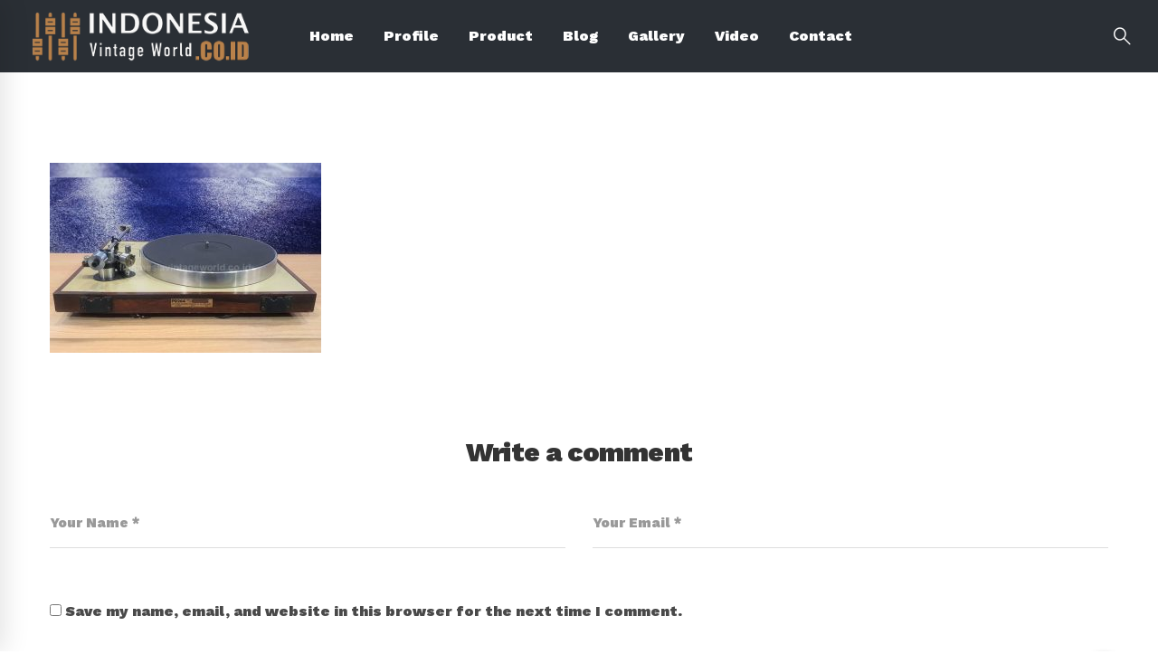

--- FILE ---
content_type: text/html; charset=UTF-8
request_url: https://indonesiavintageworld.co.id/gallery/galeri-16-indonesia-vintage-world/
body_size: 14875
content:
<!DOCTYPE html><html lang="en-US"><head><meta charset="UTF-8"><meta name="viewport" content="width=device-width, initial-scale=1"><link rel="profile" href="http://gmpg.org/xfn/11"><title>galeri-16-indonesia-vintage-world &#8211; Indonesia Vintage World</title><meta name='robots' content='max-image-preview:large' /><link rel='dns-prefetch' href='//static.addtoany.com' /><link rel='dns-prefetch' href='//s.w.org' /><link href='https://fonts.gstatic.com' crossorigin rel='preconnect' /><link rel="alternate" type="application/rss+xml" title="Indonesia Vintage World &raquo; Feed" href="https://indonesiavintageworld.co.id/feed/" /><link rel="alternate" type="application/rss+xml" title="Indonesia Vintage World &raquo; Comments Feed" href="https://indonesiavintageworld.co.id/comments/feed/" /><link rel="alternate" type="application/rss+xml" title="Indonesia Vintage World &raquo; galeri-16-indonesia-vintage-world Comments Feed" href="https://indonesiavintageworld.co.id/gallery/galeri-16-indonesia-vintage-world/feed/" /> <script data-optimized="1" type="text/javascript">window._wpemojiSettings={"baseUrl":"https:\/\/s.w.org\/images\/core\/emoji\/13.1.0\/72x72\/","ext":".png","svgUrl":"https:\/\/s.w.org\/images\/core\/emoji\/13.1.0\/svg\/","svgExt":".svg","source":{"concatemoji":"https:\/\/indonesiavintageworld.co.id\/wp-includes\/js\/wp-emoji-release.min.js"}};!function(e,a,t){var n,r,o,i=a.createElement("canvas"),p=i.getContext&&i.getContext("2d");function s(e,t){var a=String.fromCharCode;p.clearRect(0,0,i.width,i.height),p.fillText(a.apply(this,e),0,0);e=i.toDataURL();return p.clearRect(0,0,i.width,i.height),p.fillText(a.apply(this,t),0,0),e===i.toDataURL()}function c(e){var t=a.createElement("script");t.src=e,t.defer=t.type="text/javascript",a.getElementsByTagName("head")[0].appendChild(t)}for(o=Array("flag","emoji"),t.supports={everything:!0,everythingExceptFlag:!0},r=0;r<o.length;r++)t.supports[o[r]]=function(e){if(!p||!p.fillText)return!1;switch(p.textBaseline="top",p.font="600 32px Arial",e){case"flag":return s([127987,65039,8205,9895,65039],[127987,65039,8203,9895,65039])?!1:!s([55356,56826,55356,56819],[55356,56826,8203,55356,56819])&&!s([55356,57332,56128,56423,56128,56418,56128,56421,56128,56430,56128,56423,56128,56447],[55356,57332,8203,56128,56423,8203,56128,56418,8203,56128,56421,8203,56128,56430,8203,56128,56423,8203,56128,56447]);case"emoji":return!s([10084,65039,8205,55357,56613],[10084,65039,8203,55357,56613])}return!1}(o[r]),t.supports.everything=t.supports.everything&&t.supports[o[r]],"flag"!==o[r]&&(t.supports.everythingExceptFlag=t.supports.everythingExceptFlag&&t.supports[o[r]]);t.supports.everythingExceptFlag=t.supports.everythingExceptFlag&&!t.supports.flag,t.DOMReady=!1,t.readyCallback=function(){t.DOMReady=!0},t.supports.everything||(n=function(){t.readyCallback()},a.addEventListener?(a.addEventListener("DOMContentLoaded",n,!1),e.addEventListener("load",n,!1)):(e.attachEvent("onload",n),a.attachEvent("onreadystatechange",function(){"complete"===a.readyState&&t.readyCallback()})),(n=t.source||{}).concatemoji?c(n.concatemoji):n.wpemoji&&n.twemoji&&(c(n.twemoji),c(n.wpemoji)))}(window,document,window._wpemojiSettings)</script> <style type="text/css">img.wp-smiley,img.emoji{display:inline!important;border:none!important;box-shadow:none!important;height:1em!important;width:1em!important;margin:0 .07em!important;vertical-align:-0.1em!important;background:none!important;padding:0!important}</style><link rel='stylesheet' id='litespeed-cache-dummy-css'  href='https://indonesiavintageworld.co.id/wp-content/plugins/litespeed-cache/assets/css/litespeed-dummy.css' type='text/css' media='all' /><link data-optimized="1" rel='stylesheet' id='wp-block-library-css'  href='https://indonesiavintageworld.co.id/wp-content/litespeed/css/d7ccdfa5af321a0e62305a23aecf80ca.css?ver=f80ca' type='text/css' media='all' /><link data-optimized="1" rel='stylesheet' id='font-awesome-css'  href='https://indonesiavintageworld.co.id/wp-content/litespeed/css/b7cb33921d2680534f8017190e2c61e2.css?ver=c61e2' type='text/css' media='all' /><link data-optimized="1" rel='stylesheet' id='lcb-css-movement-css'  href='https://indonesiavintageworld.co.id/wp-content/litespeed/css/50dfdd2398982e65b5d6a9dbc0ff408e.css?ver=f408e' type='text/css' media='all' /><link data-optimized="1" rel='stylesheet' id='lcb-css-main-css'  href='https://indonesiavintageworld.co.id/wp-content/litespeed/css/faa59d4d5b682e1fdcb6991f2ffd12e1.css?ver=d12e1' type='text/css' media='all' /><link data-optimized="1" rel='stylesheet' id='rs-plugin-settings-css'  href='https://indonesiavintageworld.co.id/wp-content/litespeed/css/0afc863f7062f71f4fd21a015a31e0b5.css?ver=1e0b5' type='text/css' media='all' /><style id='rs-plugin-settings-inline-css' type='text/css'></style><link data-optimized="1" rel='stylesheet' id='font-awesome-v4-shims-css'  href='https://indonesiavintageworld.co.id/wp-content/litespeed/css/94f5a4416ca744f19976298df28d7992.css?ver=d7992' type='text/css' media='all' /><link data-optimized="1" rel='stylesheet' id='insight-style-css'  href='https://indonesiavintageworld.co.id/wp-content/litespeed/css/1c6f7f3d3c58597eed02410c4ad06256.css?ver=06256' type='text/css' media='all' /><style id='insight-style-inline-css' type='text/css'>body{background-color:#fff}td,th{border:1px solid rgb(0 0 0 / .37);padding:5px;text-align:left;vertical-align:middle;Font-size:14px}@media screen and (max-width:782px){.page-content{padding-top:40px;padding-bottom:50px}.scrollup{display:block;padding:0;width:40px;height:40px;border-radius:50%;text-align:center;font-size:25px;line-height:40px;opacity:1;cursor:pointer}.scrollup--fixed.show{bottom:70px;margin-right:-25px}}@media (max-width:790px){.main_buttons .on{padding:4px 0;display:table-cell}.main_buttons .on a{font-size:15px;text-decoration:none}.main_buttons .on i{font-size:28px;display:block;margin-bottom:4px}.main_buttons{z-index:99999;display:block;position:fixed;left:0;bottom:0;width:100%;height:60px;box-shadow:inset 0 4px 14px -7px #404040;text-align:center;display:table}}.page-sidebar .page-sidebar-content{padding:50px;border:1px solid #ddd;background-color:#ededed;border-radius:15px}.tm-portfolio .post-overlay-title a{font-size:inherit;font-weight:600}.primary-font,.tm-button,button,input,select,textarea{font-family:Work Sans}.primary-font-important{font-family:Work Sans!important}::-moz-selection{color:#fff;background-color:#8e5f31}::selection{color:#fff;background-color:#8e5f31}body{font-size:16px}h1,.h1{font-size:39.2px}h2,.h2{font-size:25.2px}h3,.h3{font-size:22.4px}h4,.h4{font-size:16.8px}h5,.h5{font-size:14px}h6,.h6{font-size:9.8px}@media (min-width:544px) and (max-width:1199px){body{font-size:calc(16px + (16 - 16) * ((100vw - 554px) / 646))}h1,.h1{font-size:calc(39.2px + (56 - 39.2) * ((100vw - 554px) / 646))}h2,.h2{font-size:calc(25.2px + (36 - 25.2) * ((100vw - 554px) / 646))}h3,.h3{font-size:calc(22.4px + (32 - 22.4) * ((100vw - 554px) / 646))}h4,.h4{font-size:calc(16.8px + (24 - 16.8) * ((100vw - 554px) / 646))}h5,.h5{font-size:calc(14px + (20 - 14) * ((100vw - 554px) / 646))}h6,.h6{font-size:calc(9.8px + (14 - 9.8) * ((100vw - 554px) / 646))}}.gradient-text-1{background:-webkit-linear-gradient(left,#2a2f35 25%,#8e5f31 80%);background:linear-gradient(left,#2a2f35 25%,#8e5f31 80%);-webkit-background-clip:text;-webkit-text-fill-color:#fff0}.tm-sticky-kit.is_stuck{padding-top:100px}.boxed{max-width:1200px}@media (min-width:1200px){.container{max-width:1200px}}.primary-color,.topbar a,a.liked,.page-popup-search .search-field,.page-popup-search .search-field:focus,.page-popup-search .form-description,.tm-swiper.nav-style-3 .swiper-nav-button:hover,.tm-swiper.nav-style-6 .swiper-nav-button:hover,.preview-icon-list span:before,.tm-button,.tm-button.style-text .button-icon,.tm-box-icon.style-1 .icon,.tm-box-icon.style-2 .heading,.tm-box-icon.style-3 .icon,.tm-box-icon.style-4 .icon,.wpcf7-text.wpcf7-text,.wpcf7-textarea,.tm-team-member .position,.tm-team-member .social-networks a:hover,.tm-testimonial.style-1 .testimonial-by-line,.tm-testimonial.style-2 .testimonial-by-line,.tm-pricing .tm-pricing-list>li>i,.highlight-text mark,.typed-text mark,.typed-text-2 mark,.typed-text .typed-cursor,.typed-text-2 .typed-cursor,.tm-twitter a:hover,.page-content .widget .tm-twitter a:hover,.tm-list--auto-numbered .tm-list__marker,.tm-list--manual-numbered .tm-list__marker,.tm-list__icon,.tm-info-boxes.style-metro .grid-item.skin-secondary .box-title,.tm-slider-icon-list .marker,.tm-social-networks .link:hover,.tm-counter.style-1 .number-wrap,.tm-countdown.skin-dark .number,.tm-countdown.skin-dark .separator,.tm-countdown.skin-light .number,.cs-countdown .number,.page-template-maintenance .maintenance-title,.tm-grid-wrapper .btn-filter:hover .filter-text,.tm-grid-wrapper .btn-filter.current .filter-text,.tm-blog .post-read-more .btn-icon,.tm-blog .post-read-more:hover .btn-text,.tm-blog.style-list .post-title a:hover,.tm-blog.style-list .post-categories,.tm-blog.style-list .post-item .post-link a:hover,.tm-blog.style-grid .post-title a:hover,.tm-blog.style-grid .post-categories,.tm-blog.style-grid_feature .post-title a:hover,.tm-blog.style-grid_feature .post-categories,.tm-blog.style-grid_feature .post-link a:hover,.tm-blog.style-grid_classic .post-title a:hover,.tm-blog.style-grid_classic .post-categories,.tm-blog.style-grid_classic .post-link a:hover,.tm-blog.style-grid_simple .post-title a:hover,.tm-blog.style-grid_simple .post-categories,.tm-blog.style-grid_classic .comment-icon,.tm-blog.style-carousel .post-title a:hover,.tm-blog.style-carousel .post-categories,.tm-blog.style-magazine .post-title a:hover,.tm-blog.style-magazine .post-categories,.tm-blog.style-metro .post-title a:hover,.tm-blog.style-metro .post-categories,.tm-blog.style-grid_left_image .post-title a:hover,.tm-blog.style-grid_left_image .post-categories,.tm-blog.style-grid_flip_box .front .post-categories,.tm-blog.style-grid_modern .post-title a:hover,.tm-blog.style-grid_modern .post-categories,.tm-portfolio [data-overlay-animation='faded'] .post-overlay-title a:hover,.tm-portfolio [data-overlay-animation='faded'] .post-overlay-categories,.tm-portfolio [data-overlay-animation='modern'] .post-overlay-title a:hover,.tm-portfolio [data-overlay-animation='modern'] .post-overlay-categories,.tm-portfolio [data-overlay-animation='zoom'] .post-overlay-title a:hover,.tm-portfolio [data-overlay-animation='zoom'] .post-overlay-categories,.tm-portfolio [data-overlay-animation='zoom2'] .post-overlay-title a:hover,.tm-portfolio [data-overlay-animation='zoom2'] .post-overlay-categories,.tm-portfolio.style-full-wide-slider .post-overlay-categories,.tm-portfolio.style-full-wide-slider .post-overlay-title a:hover,.page-template-portfolio-fullscreen-slider .portfolio-categories,.page-template-portfolio-fullscreen-slider .portfolio-title a:hover,.page-template-portfolio-fullscreen-split-slider .portfolio-categories,.page-template-portfolio-fullscreen-split-slider .portfolio-title a:hover,.page-template-portfolio-fullscreen-split-slider .tm-social-network a:hover,.page-template-portfolio-fullscreen-split-slider-2 .portfolio-categories,.page-template-portfolio-fullscreen-split-slider-2 .portfolio-title a:hover,.page-template-portfolio-fullscreen-slider-center .portfolio-categories,.page-template-portfolio-fullscreen-slider-center .portfolio-title a:hover,.tm-accordion .accordion-section.active .accordion-title,.tm-accordion .accordion-title:hover,.tm-pricing.style-3 .price,.tm-twitter .tweet:before,.page-template-one-page-scroll[data-row-skin='dark'] #fp-nav ul li .fp-tooltip,.page-content .widget a:hover,.single-portfolio .portfolio-categories,.single-portfolio .post-share a:hover,.single-portfolio .portfolio-link a:hover,.single-portfolio .related-post-item .post-overlay-categories,.single-portfolio .related-portfolio-wrap .post-overlay-title a:hover,.single-post .post-categories,.single-post .page-main-content .post-tags a:hover,.single-post .related-posts .related-post-title a:hover,.single-post .blog-header-image .insight_core_breadcrumb a:hover,.search-results .page-main-content .search-form .search-submit:hover,.search-no-results .page-main-content .search-form .search-submit:hover,.gmap-marker-content,.vc_tta-color-primary.vc_tta-style-outline .vc_tta-panel .vc_tta-panel-title>a,.widget_search .search-submit:hover i,.widget_product_search .search-submit:hover i,.comment-list .comment-datetime:before{color:#8e5f31}.primary-color-important,.primary-color-hover-important:hover,.widget_categories a:hover,.widget_categories .current-cat-ancestor>a,.widget_categories .current-cat-parent>a,.widget_categories .current-cat>a{color:#8e5f31!important}.primary-background-color,.lg-progress-bar .lg-progress,.tm-swiper.nav-style-4 .swiper-nav-button,.tm-button.style-flat.tm-button-primary,.tm-button.style-flat.tm-button-secondary:hover,.tm-button.style-outline.tm-button-primary:hover,.tm-team-member.style-1 .info-footer:after,.tm-social-networks.style-icons-with-border .link:hover,.tm-gradation .count,.tm-gradation .count-wrap:before,.tm-gradation .count-wrap:after,.tm-popup-video.style-poster .video-play,.tm-popup-video.style-poster-2 .video-play,.tm-popup-video.style-button .video-play,.tm-popup-video.style-button-4 .video-play,.tm-pricing.style-3.tm-pricing-featured .inner,.tm-timeline ul li:after,.tm-box-icon.style-6:hover .content-wrap,.tm-box-icon.style-7:hover .content-wrap,.tm-info-boxes.style-metro .grid-item.skin-primary,.tm-info-boxes.style-grid .box-info-wrapper:hover .box-info,.tm-blog.style-grid_flip_box .back .content-wrap:before,.tm-swiper.pagination-style-3 .swiper-pagination-bullet.swiper-pagination-bullet-active:before,.tm-contact-form-7.skin-light .wpcf7-submit:hover,.tm-mailchimp-form.style-3 button:hover,.tm-accordion .accordion-title:after,.tm-grid-wrapper .btn-filter:hover .filter-text:after,.tm-grid-wrapper .btn-filter.current .filter-text:after,.single-portfolio .swiper-nav-button:hover,.scrollup,.maintenance-progress-bar,.maintenance-progress:before,.page-loading .sk-child,.page-preloader .object,.portfolio-details-gallery .gallery-item .overlay,.wpb-js-composer .vc_tta.vc_general.vc_tta-style-moody-04 .vc_active .vc_tta-icon,.vc_tta-color-primary.vc_tta-style-classic .vc_tta-tab>a,.vc_tta-color-primary.vc_tta-style-classic .vc_tta-panel .vc_tta-panel-heading,.vc_tta-tabs.vc_tta-color-primary.vc_tta-style-modern .vc_tta-tab>a,.vc_tta-color-primary.vc_tta-style-modern .vc_tta-panel .vc_tta-panel-heading,.vc_tta-color-primary.vc_tta-style-flat .vc_tta-panel .vc_tta-panel-body,.vc_tta-color-primary.vc_tta-style-flat .vc_tta-panel .vc_tta-panel-heading,.vc_tta-color-primary.vc_tta-style-flat .vc_tta-tab>a,.vc_tta-color-primary.vc_tta-style-outline .vc_tta-panel:not(.vc_active) .vc_tta-panel-heading:focus,.vc_tta-color-primary.vc_tta-style-outline .vc_tta-panel:not(.vc_active) .vc_tta-panel-heading:hover,.vc_tta-color-primary.vc_tta-style-outline .vc_tta-tab:not(.vc_active)>a:focus,.vc_tta-color-primary.vc_tta-style-outline .vc_tta-tab:not(.vc_active)>a:hover{background-color:#8e5f31}.primary-background-color-important,.primary-background-color-hover-important:hover,.mejs-controls .mejs-time-rail .mejs-time-current{background-color:#8e5f31!important}.primary-border-color,.page-template-portfolio-fullscreen-split-slider #multiscroll-nav .active span,.lg-outer .lg-thumb-item.active,.lg-outer .lg-thumb-item:hover,.tm-button.style-outline.tm-button-primary,.tm-contact-form-7.skin-light .wpcf7-submit,.tm-social-networks.style-icons-with-border .link:hover,.wpb-js-composer .vc_tta.vc_general.vc_tta-style-moody-04 .vc_active .vc_tta-icon,.vc_tta-color-primary.vc_tta-style-classic .vc_tta-panel .vc_tta-panel-heading,.vc_tta-color-primary.vc_tta-style-outline .vc_tta-panel .vc_tta-panel-heading,.vc_tta-color-primary.vc_tta-style-outline .vc_tta-controls-icon::after,.vc_tta-color-primary.vc_tta-style-outline .vc_tta-controls-icon::before,.vc_tta-color-primary.vc_tta-style-outline .vc_tta-panel .vc_tta-panel-body,.vc_tta-color-primary.vc_tta-style-outline .vc_tta-panel .vc_tta-panel-body::after,.vc_tta-color-primary.vc_tta-style-outline .vc_tta-panel .vc_tta-panel-body::before,.vc_tta-tabs.vc_tta-color-primary.vc_tta-style-outline .vc_tta-tab>a,.tagcloud a:hover{border-color:#8e5f31}.primary-border-color-important,.primary-border-color-hover-important:hover{border-color:#8e5f31!important}.tm-grid-wrapper .filter-counter:before{border-top-color:#8e5f31}.page-popup-search .search-field:-webkit-autofill{-webkit-text-fill-color:#8e5f31}.popup-search-opened .page-popup-search .search-field,.tm-box-icon.style-7 .content-wrap{border-bottom-color:#8e5f31}.tm-blockquote.style-3.skin-light path,.tm-testimonial.style-6 svg{fill:#8e5f31}.tm-box-icon.style-6 .tm-svg *,.tm-box-icon.style-7 .tm-svg *{stroke:#8e5f31}.tm-info-boxes.style-grid .box-info-wrapper:hover .box-info,.tm-blog.style-grid_flip_box .tm-rotate-box .back,.tm-box-icon.style-6:hover .content-wrap{box-shadow:-6px 12px 20px rgb(142 95 49 / .17)}.secondary-color,.tm-button.style-outline.tm-button-secondary,.tm-button.style-text.tm-button-secondary .button-icon,.tm-button.style-text.tm-button-secondary:hover,.tm-drop-cap.style-1 .drop-cap,.tm-pricing.style-1 .price,.tm-pricing.style-1 .period,.tm-pricing.style-2 .price,.tm-pricing.style-2 .period,.tm-twitter a,.page-content .widget .tm-twitter a,.tm-info-boxes.style-metro .grid-item.skin-primary .box-title,.tm-blog.style-list .post-categories a:hover,.tm-blog.style-list .post-item .post-link a,.tm-blog.style-list .post-categories a:hover,.tm-blog.style-grid_feature .post-link a,.tm-blog.style-grid_feature .post-categories a:hover,.tm-blog.style-grid_classic .post-categories a:hover,.tm-blog.style-grid_simple .post-categories a:hover,.tm-blog.style-magazine .post-categories a:hover,.tm-blog.style-grid_left_image .post-categories a:hover,.tm-blog.style-grid_modern .post-categories a:hover,.tm-portfolio [data-overlay-animation='zoom'] .post-overlay-categories a:hover,.tm-portfolio [data-overlay-animation='zoom2'] .post-overlay-categories a:hover,.tm-portfolio.style-full-wide-slider .post-overlay-categories a:hover,.skin-secondary .wpcf7-text.wpcf7-text,.skin-secondary .wpcf7-textarea,.tm-menu .menu-price,.wpb-js-composer .vc_tta-style-moody-01 .vc_tta-tab,.wpb-js-composer .vc_tta-style-moody-03 .vc_tta-tab,.page-content .tm-custom-menu.style-1 .menu a:hover,.page-template-portfolio-fullscreen-split-slider-2 .portfolio-categories a:hover,.single-post .post-categories a:hover,.single-post .page-main-content .post-tags span,.single-portfolio .portfolio-link a,.single-portfolio .portfolio-categories a:hover,.tm-view-demo-icon .item-icon,.menu--primary .menu-item-feature,.gmap-marker-title,.page-links>a,.comment-nav-links li a,.comment-nav-links li span,.page-pagination li a,.page-pagination li span{color:#2a2f35}.secondary-color-important,.secondary-color-hover-important:hover{color:#2a2f35!important}.secondary-background-color,.page-loading,.page-popup-search,.page-close-mobile-menu i,.page-close-mobile-menu i:before,.page-close-mobile-menu i:after,.animated-dot .middle-dot,.animated-dot div[class*='signal'],.tm-gallery .overlay,.tm-grid-wrapper .filter-counter,.tm-blog.style-list .post-quote,.tm-blog.style-grid .post-overlay,.tm-blog.style-carousel .post-overlay,.tm-blog.style-grid_feature .post-quote,.tm-blog.style-grid_classic .format-quote,.tm-blog.style-magazine .post-thumbnail,.tm-blog.style-metro .post-thumbnail,.tm-drop-cap.style-2 .drop-cap,.tm-info-boxes.style-metro .grid-item.skin-secondary,.tm-button.style-flat.tm-button-primary:hover,.tm-button.style-flat.tm-button-secondary,.tm-button.style-outline.tm-button-secondary:hover,.tm-blockquote.skin-dark,.tm-view-demo .overlay-content,.tm-mailchimp-form.style-3 button,.tm-swiper.nav-style-4 .swiper-nav-button:hover,.wpb-js-composer .vc_tta-style-moody-01 .vc_tta-tab.vc_active>a,.wpb-js-composer .vc_tta-style-moody-03 .vc_tta-tab.vc_active>a,.page-template-fullscreen-split-feature .tm-social-network a span:after,.single-post .post-feature .post-link,.single-post .post-feature .post-quote,.page-links>span,.page-links>a:hover,.page-links>a:focus,.comment-nav-links li a:hover,.comment-nav-links li a:focus,.comment-nav-links li .current,.page-pagination li a:hover,.page-pagination li a:focus,.page-pagination li .current{background-color:#2a2f35}.secondary-background-color-important,.secondary-background-color-hover-important:hover{background-color:#2a2f35!important}.secondary-border-color,.tm-button.style-outline.tm-button-secondary,.tm-button.style-text span,.tm-blog.style-grid .post-item:hover,.tm-blog.style-carousel .post-item:hover,.page-links>span,.page-links>a:hover,.page-links>a:focus,.comment-nav-links li a:hover,.comment-nav-links li a:focus,.comment-nav-links li .current,.page-pagination li a:hover,.page-pagination li a:focus,.page-pagination li .current{border-color:#2a2f35}.secondary-border-color-important,.secondary-border-color-hover-important:hover,#fp-nav ul li a.active span,.fp-slidesNav ul li a.active span{border-color:#2a2f35!important}.wpb-js-composer .vc_tta-style-moody-01 .vc_tta-tab.vc_active:after{border-top-color:#2a2f35}.wpb-js-composer .vc_tta-style-moody-03 .vc_tta-tab.vc_active:after{border-left-color:#2a2f35}.wpb-js-composer .vc_tta-style-moody-02 .vc_tta-tab.vc_active,.header04 .navigation .menu__container>.current-menu-item>a>.menu-item-title,.header04 .navigation .menu__container>li>a:hover>.menu-item-title{border-bottom-color:#2a2f35}.tm-blockquote.skin-light path{fill:#2a2f35}.page-footer .widgettitle{color:#fff}.page-footer{color:#999}.page-footer a,.page-footer .widget_recent_entries li a,.page-footer .widget_recent_comments li a,.page-footer .widget_archive li a,.page-footer .widget_categories li a,.page-footer .widget_meta li a,.page-footer .widget_product_categories li a,.page-footer .widget_rss li a,.page-footer .widget_pages li a,.page-footer .widget_nav_menu li a,.page-footer .insight-core-bmw li a{color:#999}.page-footer a:hover,.page-footer .widget_recent_entries li a:hover,.page-footer .widget_recent_comments li a:hover,.page-footer .widget_archive li a:hover,.page-footer .widget_categories li a:hover,.page-footer .widget_meta li a:hover,.page-footer .widget_product_categories li a:hover,.page-footer .widget_rss li a:hover,.page-footer .widget_pages li a:hover,.page-footer .widget_nav_menu li a:hover,.page-footer .insight-core-bmw li a:hover{color:#45deb0}.lg-backdrop{background-color:#000!important}</style><link data-optimized="1" rel='stylesheet' id='lightgallery-css'  href='https://indonesiavintageworld.co.id/wp-content/litespeed/css/7b8b2b1d02bf8c05d7bd33add6643107.css?ver=43107' type='text/css' media='all' /><link data-optimized="1" rel='stylesheet' id='addtoany-css'  href='https://indonesiavintageworld.co.id/wp-content/litespeed/css/9c8818fe3b78b61678e0c179ebaeb010.css?ver=eb010' type='text/css' media='all' /> <script type='text/javascript' src='https://indonesiavintageworld.co.id/wp-includes/js/jquery/jquery.min.js' id='jquery-core-js'></script> <script data-optimized="1" type='text/javascript' src='https://indonesiavintageworld.co.id/wp-content/litespeed/js/0cb6807ceb9237cf70e50b630e99dedc.js?ver=9dedc' id='jquery-migrate-js'></script> <script data-optimized="1" type='text/javascript' src='https://indonesiavintageworld.co.id/wp-content/litespeed/js/065596d9e26a9ddf9938318650dd120a.js?ver=d120a' id='lead_call_button_movement_script-js'></script> <script data-optimized="1" type='text/javascript' src='https://indonesiavintageworld.co.id/wp-content/litespeed/js/5d5d85fcd83e861e3c74f88ca1748b1f.js?ver=48b1f' id='lead_call_button_script-js'></script> <script data-optimized="1" type='text/javascript' id='addtoany-core-js-before'>window.a2a_config=window.a2a_config||{};a2a_config.callbacks=[];a2a_config.overlays=[];a2a_config.templates={};a2a_config.callbacks.push({ready:function(){document.querySelectorAll(".a2a_s_undefined").forEach(function(emptyIcon){emptyIcon.parentElement.style.display="none"})}})</script> <script data-optimized="1" type='text/javascript' defer src='https://indonesiavintageworld.co.id/wp-content/litespeed/js/443bab7be7b27fd51645b533f712b61e.js?ver=2b61e' id='addtoany-core-js'></script> <script data-optimized="1" type='text/javascript' defer src='https://indonesiavintageworld.co.id/wp-content/litespeed/js/3f0d97b9db1ae3273ea2b23b9744d0b3.js?ver=4d0b3' id='addtoany-jquery-js'></script> <script data-optimized="1" type='text/javascript' src='https://indonesiavintageworld.co.id/wp-content/litespeed/js/bd8039108457f5fe18b7f7141ec9e52a.js?ver=9e52a' id='tp-tools-js'></script> <script data-optimized="1" type='text/javascript' src='https://indonesiavintageworld.co.id/wp-content/litespeed/js/8e11045947c78ca768b878fad201d190.js?ver=1d190' id='revmin-js'></script> <link rel="https://api.w.org/" href="https://indonesiavintageworld.co.id/wp-json/" /><link rel="alternate" type="application/json" href="https://indonesiavintageworld.co.id/wp-json/wp/v2/media/353" /><link rel="EditURI" type="application/rsd+xml" title="RSD" href="https://indonesiavintageworld.co.id/xmlrpc.php?rsd" /><link rel="wlwmanifest" type="application/wlwmanifest+xml" href="https://indonesiavintageworld.co.id/wp-includes/wlwmanifest.xml" /><meta name="generator" content="WordPress 5.8.12" /><link rel='shortlink' href='https://indonesiavintageworld.co.id/?p=353' /><link rel="alternate" type="application/json+oembed" href="https://indonesiavintageworld.co.id/wp-json/oembed/1.0/embed?url=https%3A%2F%2Findonesiavintageworld.co.id%2Fgallery%2Fgaleri-16-indonesia-vintage-world%2F" /><link rel="alternate" type="text/xml+oembed" href="https://indonesiavintageworld.co.id/wp-json/oembed/1.0/embed?url=https%3A%2F%2Findonesiavintageworld.co.id%2Fgallery%2Fgaleri-16-indonesia-vintage-world%2F&#038;format=xml" /><style type="text/css"></style> <script>cookieAuthorName="";cookieAuthorEmail=""</script><meta name="generator" content="Powered by WPBakery Page Builder - drag and drop page builder for WordPress."/><meta name="generator" content="Powered by Slider Revolution 6.4.8 - responsive, Mobile-Friendly Slider Plugin for WordPress with comfortable drag and drop interface." /><link rel="icon" href="https://indonesiavintageworld.co.id/wp-content/uploads/2022/02/favicon-indonesia-vintage-world.png" sizes="32x32" /><link rel="icon" href="https://indonesiavintageworld.co.id/wp-content/uploads/2022/02/favicon-indonesia-vintage-world.png" sizes="192x192" /><link rel="apple-touch-icon" href="https://indonesiavintageworld.co.id/wp-content/uploads/2022/02/favicon-indonesia-vintage-world.png" /><meta name="msapplication-TileImage" content="https://indonesiavintageworld.co.id/wp-content/uploads/2022/02/favicon-indonesia-vintage-world.png" /> <script data-optimized="1" type="text/javascript">function setREVStartSize(e){window.RSIW=window.RSIW===undefined?window.innerWidth:window.RSIW;window.RSIH=window.RSIH===undefined?window.innerHeight:window.RSIH;try{var pw=document.getElementById(e.c).parentNode.offsetWidth,newh;pw=pw===0||isNaN(pw)?window.RSIW:pw;e.tabw=e.tabw===undefined?0:parseInt(e.tabw);e.thumbw=e.thumbw===undefined?0:parseInt(e.thumbw);e.tabh=e.tabh===undefined?0:parseInt(e.tabh);e.thumbh=e.thumbh===undefined?0:parseInt(e.thumbh);e.tabhide=e.tabhide===undefined?0:parseInt(e.tabhide);e.thumbhide=e.thumbhide===undefined?0:parseInt(e.thumbhide);e.mh=e.mh===undefined||e.mh==""||e.mh==="auto"?0:parseInt(e.mh,0);if(e.layout==="fullscreen"||e.l==="fullscreen")
newh=Math.max(e.mh,window.RSIH);else{e.gw=Array.isArray(e.gw)?e.gw:[e.gw];for(var i in e.rl)if(e.gw[i]===undefined||e.gw[i]===0)e.gw[i]=e.gw[i-1];e.gh=e.el===undefined||e.el===""||(Array.isArray(e.el)&&e.el.length==0)?e.gh:e.el;e.gh=Array.isArray(e.gh)?e.gh:[e.gh];for(var i in e.rl)if(e.gh[i]===undefined||e.gh[i]===0)e.gh[i]=e.gh[i-1];var nl=new Array(e.rl.length),ix=0,sl;e.tabw=e.tabhide>=pw?0:e.tabw;e.thumbw=e.thumbhide>=pw?0:e.thumbw;e.tabh=e.tabhide>=pw?0:e.tabh;e.thumbh=e.thumbhide>=pw?0:e.thumbh;for(var i in e.rl)nl[i]=e.rl[i]<window.RSIW?0:e.rl[i];sl=nl[0];for(var i in nl)if(sl>nl[i]&&nl[i]>0){sl=nl[i];ix=i}
var m=pw>(e.gw[ix]+e.tabw+e.thumbw)?1:(pw-(e.tabw+e.thumbw))/(e.gw[ix]);newh=(e.gh[ix]*m)+(e.tabh+e.thumbh)}
if(window.rs_init_css===undefined)window.rs_init_css=document.head.appendChild(document.createElement("style"));document.getElementById(e.c).height=newh+"px";window.rs_init_css.innerHTML+="#"+e.c+"_wrapper { height: "+newh+"px }"}catch(e){console.log("Failure at Presize of Slider:"+e)}}</script> <style id="kirki-inline-styles">.page-header-inner{background-color:#2a2f35;border-bottom-color:#2a2f35;background-repeat:no-repeat;background-position:center center;background-attachment:scroll;padding-top:0;padding-bottom:0;margin-top:0;margin-bottom:0;-webkit-background-size:cover;-moz-background-size:cover;-ms-background-size:cover;-o-background-size:cover;background-size:cover}.header04 .page-header-inner{border-right-color:#2a2f35}.page-header-inner .page-header-widgets{color:#999}.page-header-inner .page-header-widgets a{color:#999}.page-open-mobile-menu i,.page-open-main-menu i,.popup-search-wrap i,.mini-cart .mini-cart-icon,.header-social-networks a{color:#fff}.page-open-mobile-menu:hover i,.page-open-main-menu:hover i,.popup-search-wrap:hover i,.mini-cart .mini-cart-icon:hover,.header-social-networks a:hover{color:#ccc}.headroom--not-top .page-header-inner{height:70px;padding-top:0;padding-bottom:0;background:rgb(42 47 53 / .85)}.headroom--not-top.headroom--not-top .menu--primary .menu__container>li>a,.headroom--not-top.headroom--not-top .menu--primary .menu__container>ul>li>a{padding-top:25px;padding-bottom:26px;padding-left:18px;padding-right:15px}.headroom--not-top .menu--primary>ul>li>a{color:#fff}.headroom--not-top .menu--primary>ul>li:hover>a,.headroom--not-top .menu--primary>ul>li>a:focus,.headroom--not-top .menu--primary>ul>li.current-menu-item>a,.headroom--not-top .menu--primary>ul>li.current-menu-item>a .menu-item-title{color:#ccc}.headroom--not-top .menu--primary .menu__container>li.menu-item-has-children>a:after{color:rgb(17 17 17 / .5)}.headroom--not-top .menu--primary .menu__container>li.menu-item-has-children:hover>a:after{color:#45deb0}.headroom--not-top .menu--primary .sm-simple>li:hover>a .menu-item-title:after,.headroom--not-top .menu--primary .sm-simple>li.current-menu-item>a .menu-item-title:after,.headroom--not-top .menu--primary .sm-simple>li.current-menu-parent>a .menu-item-title:after{background-color:#ccc}.headroom--not-top .page-open-mobile-menu i,.headroom--not-top .page-open-main-menu i,.headroom--not-top .popup-search-wrap i,.headroom--not-top .mini-cart .mini-cart-icon,.headroom--not-top .header-social-networks a{color:#fff}.headroom--not-top .page-open-mobile-menu:hover i,.headroom--not-top .page-open-main-menu:hover i,.headroom--not-top .popup-search-wrap:hover i,.headroom--not-top .mini-cart .mini-cart-icon:hover,.headroom--not-top .header-social-networks a:hover{color:#ccc}.page-top-bar-01{padding-top:11px;padding-bottom:11px;margin-top:0;margin-bottom:0;border-bottom-color:#eee;color:#aaa}.page-top-bar-01,.page-top-bar-01 a{font-family:Work Sans;font-weight:400;letter-spacing:0em;line-height:1.8;font-size:16px}.page-top-bar-01 a{color:#aaa}.page-top-bar-01 a:hover,.page-top-bar-01 a:focus{color:#45deb0}.page-top-bar-01 .top-bar-info .info-icon{color:#45deb0}.page-top-bar-02{padding-top:0;padding-bottom:0;margin-top:0;margin-bottom:0;border-bottom-color:#eee;color:#aaa}.page-top-bar-02,.page-top-bar-02 a{font-family:Work Sans;font-weight:500;letter-spacing:0em;line-height:1.8;font-size:15px}.page-top-bar-02 a{color:#aaa}.page-top-bar-02 a:hover,.page-top-bar-02 a:focus{color:#45deb0}.page-top-bar-02 .top-bar-info .info-icon{color:#D8D8D8}.desktop-menu .menu--primary .menu__container>li>a{padding-top:30px;padding-bottom:30px;padding-left:18px;padding-right:15px}.desktop-menu .menu--primary .menu__container>li{margin-top:0;margin-bottom:0;margin-left:0;margin-right:0}.menu--primary a{font-family:Work Sans;font-weight:500;letter-spacing:0em;line-height:1.2;text-transform:none;font-size:16px}.menu--primary a,.switcher-language-current{color:#fff}.menu--primary li:hover>a,.menu--primary>ul>li>a:hover,.menu--primary>ul>li>a:focus,.menu--primary .current-menu-item>a{color:#ccc}.menu--primary .sm-simple>li:hover>a .menu-item-title:after,.menu--primary .sm-simple>li.current-menu-item>a .menu-item-title:after,.menu--primary .sm-simple>li.current-menu-ancestor>a .menu-item-title:after,.menu--primary .sm-simple>li.current-menu-parent>a .menu-item-title:after{background-color:#ccc}.menu--primary .sub-menu a,.menu--primary .children a,.menu--primary .tm-list .item-wrapper{font-family:Work Sans;font-weight:400;letter-spacing:-.02em;line-height:1.2;text-transform:none}.menu--primary .sub-menu a,.menu--primary .children a,.menu--primary .tm-list .item-title{font-size:15px}.menu--primary .children,.menu--primary .sub-menu{background-color:#2a2f35}.menu--primary .children a,.menu--primary .sub-menu a,.menu--primary .tm-list .item-wrapper{color:#fff}.menu--primary .children li:hover>a,.menu--primary .children li:hover>a:after,.menu--primary .sub-menu li.current-menu-ancestor>a,.menu--primary .sub-menu li.current-menu-item>a,.menu--primary .sub-menu li:hover>a,.menu--primary .sub-menu li:hover>a:after,.menu--primary .tm-list li:hover .item-wrapper{color:#ccc}.menu--primary .children li:hover>a,.menu--primary .sub-menu li.current-menu-ancestor>a,.menu--primary .sub-menu li.current-menu-item>a,.menu--primary .sub-menu li:hover>a,.menu--primary .tm-list li:hover>a{background-color:#fff0}.menu--primary .children li+li>a,.menu--primary .mega-menu .menu li+li>a,.menu--primary .sub-menu li+li>a,.menu--primary .tm-list li+li .item-wrapper{border-color:#fff0}.page-off-canvas-main-menu{background-color:rgb(26 35 126 / .95)}.page-off-canvas-main-menu .menu__container>li>a,.page-off-canvas-main-menu .menu__container>ul>li>a{padding-top:0;padding-bottom:0;padding-left:0;padding-right:0}.page-off-canvas-main-menu .menu__container a{font-family:Work Sans;font-weight:400;line-height:1.7;text-transform:none;font-size:32px;color:#fff}.page-off-canvas-main-menu .menu__container a:hover,.page-off-canvas-main-menu .menu__container a:focus{color:#45deb0}.page-off-canvas-main-menu .menu__container .sub-menu a{font-size:20px}.page-off-canvas-main-menu .menu__container .sub-menu a,.page-off-canvas-main-menu .widgettitle{color:#fff}.page-off-canvas-main-menu .menu__container .sub-menu a:hover{color:#45deb0}.page-mobile-main-menu .menu__container a,.page-mobile-main-menu .menu__container .tm-list__title{font-family:Work Sans;font-weight:400;letter-spacing:0em;line-height:1.5;text-transform:none}.page-mobile-main-menu{background-color:#2a2f35}.page-mobile-main-menu .menu__container{text-align:left}.page-mobile-main-menu .menu__container>li>a{padding-top:10px;padding-bottom:10px;padding-left:0;padding-right:0;font-size:20px;color:#fff}.page-mobile-main-menu .menu__container>li>a:hover{color:#ccc}.page-mobile-main-menu .menu__container>li+li>a,.page-mobile-main-menu .menu__container>li.opened>a{border-color:rgb(255 255 255 / .1)}.page-mobile-main-menu .sub-menu a{padding-top:8px;padding-bottom:8px;padding-left:0;padding-right:0}.page-mobile-main-menu .sub-menu a,.page-mobile-main-menu .tm-list__item{font-size:17px;color:#fff}.page-mobile-main-menu .sub-menu a:hover,.page-mobile-main-menu .tm-list__item:hover{color:#ccc}.page-mobile-main-menu .widgettitle{font-family:Work Sans;font-weight:700;letter-spacing:0em;line-height:1.5;text-transform:uppercase;font-size:14px;color:#fff}.page-title-bar-01 .page-title-bar-inner{background-color:#eee;padding-top:160px;padding-bottom:160px}.page-title-bar-01 .page-title-bar-overlay{background-color:#fff0}.page-title-bar-01 .page-title-bar-inner .heading{font-family:Work Sans;font-weight:500;letter-spacing:-.03em;line-height:1.3;text-transform:none;color:#333;font-size:50px}.page-title-bar-01 .insight_core_breadcrumb li,.page-title-bar-01 .insight_core_breadcrumb li a{font-family:Work Sans;font-size:14px;font-weight:500;letter-spacing:0em;line-height:1.2;text-transform:none}.page-title-bar-01 .insight_core_breadcrumb li{color:#333}.page-title-bar-01 .insight_core_breadcrumb a{color:#333}.page-title-bar-01 .insight_core_breadcrumb a:hover{color:#45deb0}.page-title-bar-02 .page-title-bar-inner{background-color:#1a237e;padding-top:61px;padding-bottom:61px}.page-title-bar-02 .page-title-bar-overlay{background-color:#fff0}.page-title-bar-02 .page-title-bar-inner .heading{font-family:Work Sans;font-weight:500;letter-spacing:-.03em;line-height:1.3;text-transform:none;color:#fff;font-size:22px}.page-title-bar-02 .insight_core_breadcrumb li,.page-title-bar-02 .insight_core_breadcrumb li a{font-family:Work Sans;font-size:16px;font-weight:400;letter-spacing:0em;line-height:1.2;text-transform:none}.page-title-bar-02 .insight_core_breadcrumb li{color:#fff}.page-title-bar-02 .insight_core_breadcrumb a{color:#fff}.page-title-bar-02 .insight_core_breadcrumb a:hover{color:#45deb0}.page-title-bar-03 .page-title-bar-inner{background-color:#fff;border-bottom-color:#ddd;padding-top:14px;padding-bottom:14px}.page-title-bar-03 .page-title-bar-overlay{background-color:#fff0}.page-title-bar-03 .page-title-bar-inner .heading{font-family:Work Sans;font-weight:500;letter-spacing:-.03em;line-height:1.3;text-transform:none;color:#333;font-size:18px}.page-title-bar-03 .insight_core_breadcrumb li,.page-title-bar-03 .insight_core_breadcrumb li a{font-family:Work Sans;font-size:14px;font-weight:400;letter-spacing:0em;line-height:1.2;text-transform:none}.page-title-bar-03 .insight_core_breadcrumb li{color:#333}.page-title-bar-03 .insight_core_breadcrumb a{color:#333}.page-title-bar-03 .insight_core_breadcrumb a:hover{color:#45deb0}.page-title-bar-04 .page-title-bar-inner{background-color:#1a237e;background-image:url(https://indonesiavintageworld.co.id/wp-content/themes/tm-moody/assets/images/blog-title-bar-bg.jpg);padding-top:257px;padding-bottom:257px}.page-title-bar-04 .page-title-bar-overlay{background-color:rgb(26 35 129 / .9)}.page-title-bar-04 .page-title-bar-inner .heading{font-family:Work Sans;font-weight:500;letter-spacing:-.03em;line-height:1.3;text-transform:none;color:#fff;font-size:60px}.page-title-bar-04 .insight_core_breadcrumb li,.page-title-bar-04 .insight_core_breadcrumb li a{font-family:Work Sans;font-size:16px;font-weight:500;letter-spacing:0em;line-height:1.2;text-transform:none}.page-title-bar-04 .insight_core_breadcrumb li{color:#fff}.page-title-bar-04 .insight_core_breadcrumb a{color:#fff}.page-title-bar-04 .insight_core_breadcrumb a:hover{color:#45deb0}body{background-color:#fff;background-repeat:no-repeat;background-position:center center;background-attachment:fixed;-webkit-background-size:cover;-moz-background-size:cover;-ms-background-size:cover;-o-background-size:cover;background-size:cover}.page-content{background-color:inherit;background-repeat:no-repeat;background-position:center center;background-attachment:fixed;-webkit-background-size:cover;-moz-background-size:cover;-ms-background-size:cover;-o-background-size:cover;background-size:cover}.branding__logo img,.maintenance-header img{width:250px}.branding__logo img{padding-top:20px;padding-right:0;padding-bottom:20px;padding-left:0}.headroom--not-top .branding__logo .sticky-logo{width:190px;padding-top:18px;padding-right:0;padding-bottom:18px;padding-left:0}.page-mobile-menu-logo img{width:180px}.secondary-font,.tm-pie-chart .subtitle,.typed-text-2 mark{font-family:Libre Baskerville}a{color:#8e5f31}a:hover,a:focus,.comment-list .comment-meta a:hover,.comment-list .comment-meta a:focus,.woocommerce-MyAccount-navigation .is-active a{color:#2a2f35}body,.body-font{font-family:Work Sans;font-weight:400;letter-spacing:0em;line-height:1.5}body,.body-color{color:#494949}h1,h2,h3,h4,h5,h6,.h1,.h2,.h3,.h4,.h5,.h6,th{font-family:Work Sans;font-weight:400;letter-spacing:-.03em;line-height:1.2}h1,h2,h3,h4,h5,h6,.h1,.h2,.h3,.h4,.h5,.h6,th,.heading-color,.woocommerce div.product .woocommerce-tabs ul.tabs li a,.woocommerce div.product .woocommerce-tabs ul.tabs li a:hover,.woocommerce div.product .woocommerce-tabs ul.tabs li.active a,.woocommerce.single-product #reviews .comment-reply-title,.woocommerce.single-product .comment-respond .comment-form-rating label{color:#333}button,input[type="button"],input[type="reset"],input[type="submit"],.woocommerce #respond input#submit.disabled,.woocommerce #respond input#submit:disabled,.woocommerce #respond input#submit:disabled[disabled],.woocommerce a.button.disabled,.woocommerce a.button:disabled,.woocommerce a.button:disabled[disabled],.woocommerce button.button.disabled,.woocommerce button.button:disabled,.woocommerce button.button:disabled[disabled],.woocommerce input.button.disabled,.woocommerce input.button:disabled,.woocommerce input.button:disabled[disabled],.woocommerce #respond input#submit,.woocommerce a.button,.woocommerce button.button,.woocommerce input.button,.woocommerce a.button.alt,.woocommerce input.button.alt,.woocommerce button.button.alt,.button{background-color:#8e5f31;border-color:#8e5f31;color:#fff}button:hover,input[type="button"]:hover,input[type="reset"]:hover,input[type="submit"]:hover,.woocommerce #respond input#submit.disabled:hover,.woocommerce #respond input#submit:disabled:hover,.woocommerce #respond input#submit:disabled[disabled]:hover,.woocommerce a.button.disabled:hover,.woocommerce a.button:disabled:hover,.woocommerce a.button:disabled[disabled]:hover,.woocommerce button.button.disabled:hover,.woocommerce button.button:disabled:hover,.woocommerce button.button:disabled[disabled]:hover,.woocommerce input.button.disabled:hover,.woocommerce input.button:disabled:hover,.woocommerce input.button:disabled[disabled]:hover,.woocommerce #respond input#submit:hover,.woocommerce a.button:hover,.woocommerce button.button:hover,.woocommerce input.button:hover,.woocommerce a.button.alt:hover,.woocommerce input.button.alt:hover,.woocommerce button.button.alt:hover,.button:hover{background-color:#2a2f35;border-color:#2a2f35;color:#fff}.maintenance-number{left:85%}.maintenance-progress-bar{width:85%}@media (max-width:991px){.page-header-inner{padding-top:0;padding-bottom:0;margin-top:0;margin-bottom:0}.page-title-bar-01 .page-title-bar-inner{padding-top:160px;padding-bottom:160px}.page-title-bar-01 .page-title-bar-inner .heading{font-size:50px}.page-title-bar-04 .page-title-bar-inner{padding-top:200px;padding-bottom:200px}.page-title-bar-04 .page-title-bar-inner .heading{font-size:50px}}@media (max-width:767px){.page-header-inner{padding-top:0;padding-bottom:0;margin-top:0;margin-bottom:0}.page-title-bar-01 .page-title-bar-inner{padding-top:130px;padding-bottom:130px}.page-title-bar-01 .page-title-bar-inner .heading{font-size:40px}.page-title-bar-04 .page-title-bar-inner{padding-top:150px;padding-bottom:150px}.page-title-bar-04 .page-title-bar-inner .heading{font-size:40px}}@media (max-width:554px){.page-header-inner{padding-top:0;padding-bottom:0;margin-top:0;margin-bottom:0}.page-title-bar-01 .page-title-bar-inner{padding-top:100px;padding-bottom:100px}.page-title-bar-01 .page-title-bar-inner .heading{font-size:30px}.page-title-bar-04 .page-title-bar-inner{padding-top:120px;padding-bottom:120px}.page-title-bar-04 .page-title-bar-inner .heading{font-size:30px}}@media (min-width:1200px){body,.body-font-size{font-size:16px}h1,.h1{font-size:56px}h2,.h2{font-size:36px}h3,.h3{font-size:32px}h4,.h4{font-size:24px}h5,.h5{font-size:20px}h6,.h6{font-size:14px}}@font-face{font-family:'Work Sans';font-style:italic;font-weight:100;font-display:swap;src:url(https://indonesiavintageworld.co.id/wp-content/fonts/work-sans/font) format('woff');unicode-range:U+0102-0103,U+0110-0111,U+0128-0129,U+0168-0169,U+01A0-01A1,U+01AF-01B0,U+0300-0301,U+0303-0304,U+0308-0309,U+0323,U+0329,U+1EA0-1EF9,U+20AB}@font-face{font-family:'Work Sans';font-style:italic;font-weight:100;font-display:swap;src:url(https://indonesiavintageworld.co.id/wp-content/fonts/work-sans/font) format('woff');unicode-range:U+0100-02BA,U+02BD-02C5,U+02C7-02CC,U+02CE-02D7,U+02DD-02FF,U+0304,U+0308,U+0329,U+1D00-1DBF,U+1E00-1E9F,U+1EF2-1EFF,U+2020,U+20A0-20AB,U+20AD-20C0,U+2113,U+2C60-2C7F,U+A720-A7FF}@font-face{font-family:'Work Sans';font-style:italic;font-weight:100;font-display:swap;src:url(https://indonesiavintageworld.co.id/wp-content/fonts/work-sans/font) format('woff');unicode-range:U+0000-00FF,U+0131,U+0152-0153,U+02BB-02BC,U+02C6,U+02DA,U+02DC,U+0304,U+0308,U+0329,U+2000-206F,U+20AC,U+2122,U+2191,U+2193,U+2212,U+2215,U+FEFF,U+FFFD}@font-face{font-family:'Work Sans';font-style:italic;font-weight:200;font-display:swap;src:url(https://indonesiavintageworld.co.id/wp-content/fonts/work-sans/font) format('woff');unicode-range:U+0102-0103,U+0110-0111,U+0128-0129,U+0168-0169,U+01A0-01A1,U+01AF-01B0,U+0300-0301,U+0303-0304,U+0308-0309,U+0323,U+0329,U+1EA0-1EF9,U+20AB}@font-face{font-family:'Work Sans';font-style:italic;font-weight:200;font-display:swap;src:url(https://indonesiavintageworld.co.id/wp-content/fonts/work-sans/font) format('woff');unicode-range:U+0100-02BA,U+02BD-02C5,U+02C7-02CC,U+02CE-02D7,U+02DD-02FF,U+0304,U+0308,U+0329,U+1D00-1DBF,U+1E00-1E9F,U+1EF2-1EFF,U+2020,U+20A0-20AB,U+20AD-20C0,U+2113,U+2C60-2C7F,U+A720-A7FF}@font-face{font-family:'Work Sans';font-style:italic;font-weight:200;font-display:swap;src:url(https://indonesiavintageworld.co.id/wp-content/fonts/work-sans/font) format('woff');unicode-range:U+0000-00FF,U+0131,U+0152-0153,U+02BB-02BC,U+02C6,U+02DA,U+02DC,U+0304,U+0308,U+0329,U+2000-206F,U+20AC,U+2122,U+2191,U+2193,U+2212,U+2215,U+FEFF,U+FFFD}@font-face{font-family:'Work Sans';font-style:italic;font-weight:300;font-display:swap;src:url(https://indonesiavintageworld.co.id/wp-content/fonts/work-sans/font) format('woff');unicode-range:U+0102-0103,U+0110-0111,U+0128-0129,U+0168-0169,U+01A0-01A1,U+01AF-01B0,U+0300-0301,U+0303-0304,U+0308-0309,U+0323,U+0329,U+1EA0-1EF9,U+20AB}@font-face{font-family:'Work Sans';font-style:italic;font-weight:300;font-display:swap;src:url(https://indonesiavintageworld.co.id/wp-content/fonts/work-sans/font) format('woff');unicode-range:U+0100-02BA,U+02BD-02C5,U+02C7-02CC,U+02CE-02D7,U+02DD-02FF,U+0304,U+0308,U+0329,U+1D00-1DBF,U+1E00-1E9F,U+1EF2-1EFF,U+2020,U+20A0-20AB,U+20AD-20C0,U+2113,U+2C60-2C7F,U+A720-A7FF}@font-face{font-family:'Work Sans';font-style:italic;font-weight:300;font-display:swap;src:url(https://indonesiavintageworld.co.id/wp-content/fonts/work-sans/font) format('woff');unicode-range:U+0000-00FF,U+0131,U+0152-0153,U+02BB-02BC,U+02C6,U+02DA,U+02DC,U+0304,U+0308,U+0329,U+2000-206F,U+20AC,U+2122,U+2191,U+2193,U+2212,U+2215,U+FEFF,U+FFFD}@font-face{font-family:'Work Sans';font-style:italic;font-weight:400;font-display:swap;src:url(https://indonesiavintageworld.co.id/wp-content/fonts/work-sans/font) format('woff');unicode-range:U+0102-0103,U+0110-0111,U+0128-0129,U+0168-0169,U+01A0-01A1,U+01AF-01B0,U+0300-0301,U+0303-0304,U+0308-0309,U+0323,U+0329,U+1EA0-1EF9,U+20AB}@font-face{font-family:'Work Sans';font-style:italic;font-weight:400;font-display:swap;src:url(https://indonesiavintageworld.co.id/wp-content/fonts/work-sans/font) format('woff');unicode-range:U+0100-02BA,U+02BD-02C5,U+02C7-02CC,U+02CE-02D7,U+02DD-02FF,U+0304,U+0308,U+0329,U+1D00-1DBF,U+1E00-1E9F,U+1EF2-1EFF,U+2020,U+20A0-20AB,U+20AD-20C0,U+2113,U+2C60-2C7F,U+A720-A7FF}@font-face{font-family:'Work Sans';font-style:italic;font-weight:400;font-display:swap;src:url(https://indonesiavintageworld.co.id/wp-content/fonts/work-sans/font) format('woff');unicode-range:U+0000-00FF,U+0131,U+0152-0153,U+02BB-02BC,U+02C6,U+02DA,U+02DC,U+0304,U+0308,U+0329,U+2000-206F,U+20AC,U+2122,U+2191,U+2193,U+2212,U+2215,U+FEFF,U+FFFD}@font-face{font-family:'Work Sans';font-style:italic;font-weight:500;font-display:swap;src:url(https://indonesiavintageworld.co.id/wp-content/fonts/work-sans/font) format('woff');unicode-range:U+0102-0103,U+0110-0111,U+0128-0129,U+0168-0169,U+01A0-01A1,U+01AF-01B0,U+0300-0301,U+0303-0304,U+0308-0309,U+0323,U+0329,U+1EA0-1EF9,U+20AB}@font-face{font-family:'Work Sans';font-style:italic;font-weight:500;font-display:swap;src:url(https://indonesiavintageworld.co.id/wp-content/fonts/work-sans/font) format('woff');unicode-range:U+0100-02BA,U+02BD-02C5,U+02C7-02CC,U+02CE-02D7,U+02DD-02FF,U+0304,U+0308,U+0329,U+1D00-1DBF,U+1E00-1E9F,U+1EF2-1EFF,U+2020,U+20A0-20AB,U+20AD-20C0,U+2113,U+2C60-2C7F,U+A720-A7FF}@font-face{font-family:'Work Sans';font-style:italic;font-weight:500;font-display:swap;src:url(https://indonesiavintageworld.co.id/wp-content/fonts/work-sans/font) format('woff');unicode-range:U+0000-00FF,U+0131,U+0152-0153,U+02BB-02BC,U+02C6,U+02DA,U+02DC,U+0304,U+0308,U+0329,U+2000-206F,U+20AC,U+2122,U+2191,U+2193,U+2212,U+2215,U+FEFF,U+FFFD}@font-face{font-family:'Work Sans';font-style:italic;font-weight:600;font-display:swap;src:url(https://indonesiavintageworld.co.id/wp-content/fonts/work-sans/font) format('woff');unicode-range:U+0102-0103,U+0110-0111,U+0128-0129,U+0168-0169,U+01A0-01A1,U+01AF-01B0,U+0300-0301,U+0303-0304,U+0308-0309,U+0323,U+0329,U+1EA0-1EF9,U+20AB}@font-face{font-family:'Work Sans';font-style:italic;font-weight:600;font-display:swap;src:url(https://indonesiavintageworld.co.id/wp-content/fonts/work-sans/font) format('woff');unicode-range:U+0100-02BA,U+02BD-02C5,U+02C7-02CC,U+02CE-02D7,U+02DD-02FF,U+0304,U+0308,U+0329,U+1D00-1DBF,U+1E00-1E9F,U+1EF2-1EFF,U+2020,U+20A0-20AB,U+20AD-20C0,U+2113,U+2C60-2C7F,U+A720-A7FF}@font-face{font-family:'Work Sans';font-style:italic;font-weight:600;font-display:swap;src:url(https://indonesiavintageworld.co.id/wp-content/fonts/work-sans/font) format('woff');unicode-range:U+0000-00FF,U+0131,U+0152-0153,U+02BB-02BC,U+02C6,U+02DA,U+02DC,U+0304,U+0308,U+0329,U+2000-206F,U+20AC,U+2122,U+2191,U+2193,U+2212,U+2215,U+FEFF,U+FFFD}@font-face{font-family:'Work Sans';font-style:italic;font-weight:700;font-display:swap;src:url(https://indonesiavintageworld.co.id/wp-content/fonts/work-sans/font) format('woff');unicode-range:U+0102-0103,U+0110-0111,U+0128-0129,U+0168-0169,U+01A0-01A1,U+01AF-01B0,U+0300-0301,U+0303-0304,U+0308-0309,U+0323,U+0329,U+1EA0-1EF9,U+20AB}@font-face{font-family:'Work Sans';font-style:italic;font-weight:700;font-display:swap;src:url(https://indonesiavintageworld.co.id/wp-content/fonts/work-sans/font) format('woff');unicode-range:U+0100-02BA,U+02BD-02C5,U+02C7-02CC,U+02CE-02D7,U+02DD-02FF,U+0304,U+0308,U+0329,U+1D00-1DBF,U+1E00-1E9F,U+1EF2-1EFF,U+2020,U+20A0-20AB,U+20AD-20C0,U+2113,U+2C60-2C7F,U+A720-A7FF}@font-face{font-family:'Work Sans';font-style:italic;font-weight:700;font-display:swap;src:url(https://indonesiavintageworld.co.id/wp-content/fonts/work-sans/font) format('woff');unicode-range:U+0000-00FF,U+0131,U+0152-0153,U+02BB-02BC,U+02C6,U+02DA,U+02DC,U+0304,U+0308,U+0329,U+2000-206F,U+20AC,U+2122,U+2191,U+2193,U+2212,U+2215,U+FEFF,U+FFFD}@font-face{font-family:'Work Sans';font-style:italic;font-weight:800;font-display:swap;src:url(https://indonesiavintageworld.co.id/wp-content/fonts/work-sans/font) format('woff');unicode-range:U+0102-0103,U+0110-0111,U+0128-0129,U+0168-0169,U+01A0-01A1,U+01AF-01B0,U+0300-0301,U+0303-0304,U+0308-0309,U+0323,U+0329,U+1EA0-1EF9,U+20AB}@font-face{font-family:'Work Sans';font-style:italic;font-weight:800;font-display:swap;src:url(https://indonesiavintageworld.co.id/wp-content/fonts/work-sans/font) format('woff');unicode-range:U+0100-02BA,U+02BD-02C5,U+02C7-02CC,U+02CE-02D7,U+02DD-02FF,U+0304,U+0308,U+0329,U+1D00-1DBF,U+1E00-1E9F,U+1EF2-1EFF,U+2020,U+20A0-20AB,U+20AD-20C0,U+2113,U+2C60-2C7F,U+A720-A7FF}@font-face{font-family:'Work Sans';font-style:italic;font-weight:800;font-display:swap;src:url(https://indonesiavintageworld.co.id/wp-content/fonts/work-sans/font) format('woff');unicode-range:U+0000-00FF,U+0131,U+0152-0153,U+02BB-02BC,U+02C6,U+02DA,U+02DC,U+0304,U+0308,U+0329,U+2000-206F,U+20AC,U+2122,U+2191,U+2193,U+2212,U+2215,U+FEFF,U+FFFD}@font-face{font-family:'Work Sans';font-style:italic;font-weight:900;font-display:swap;src:url(https://indonesiavintageworld.co.id/wp-content/fonts/work-sans/font) format('woff');unicode-range:U+0102-0103,U+0110-0111,U+0128-0129,U+0168-0169,U+01A0-01A1,U+01AF-01B0,U+0300-0301,U+0303-0304,U+0308-0309,U+0323,U+0329,U+1EA0-1EF9,U+20AB}@font-face{font-family:'Work Sans';font-style:italic;font-weight:900;font-display:swap;src:url(https://indonesiavintageworld.co.id/wp-content/fonts/work-sans/font) format('woff');unicode-range:U+0100-02BA,U+02BD-02C5,U+02C7-02CC,U+02CE-02D7,U+02DD-02FF,U+0304,U+0308,U+0329,U+1D00-1DBF,U+1E00-1E9F,U+1EF2-1EFF,U+2020,U+20A0-20AB,U+20AD-20C0,U+2113,U+2C60-2C7F,U+A720-A7FF}@font-face{font-family:'Work Sans';font-style:italic;font-weight:900;font-display:swap;src:url(https://indonesiavintageworld.co.id/wp-content/fonts/work-sans/font) format('woff');unicode-range:U+0000-00FF,U+0131,U+0152-0153,U+02BB-02BC,U+02C6,U+02DA,U+02DC,U+0304,U+0308,U+0329,U+2000-206F,U+20AC,U+2122,U+2191,U+2193,U+2212,U+2215,U+FEFF,U+FFFD}@font-face{font-family:'Work Sans';font-style:normal;font-weight:100;font-display:swap;src:url(https://indonesiavintageworld.co.id/wp-content/fonts/work-sans/font) format('woff');unicode-range:U+0102-0103,U+0110-0111,U+0128-0129,U+0168-0169,U+01A0-01A1,U+01AF-01B0,U+0300-0301,U+0303-0304,U+0308-0309,U+0323,U+0329,U+1EA0-1EF9,U+20AB}@font-face{font-family:'Work Sans';font-style:normal;font-weight:100;font-display:swap;src:url(https://indonesiavintageworld.co.id/wp-content/fonts/work-sans/font) format('woff');unicode-range:U+0100-02BA,U+02BD-02C5,U+02C7-02CC,U+02CE-02D7,U+02DD-02FF,U+0304,U+0308,U+0329,U+1D00-1DBF,U+1E00-1E9F,U+1EF2-1EFF,U+2020,U+20A0-20AB,U+20AD-20C0,U+2113,U+2C60-2C7F,U+A720-A7FF}@font-face{font-family:'Work Sans';font-style:normal;font-weight:100;font-display:swap;src:url(https://indonesiavintageworld.co.id/wp-content/fonts/work-sans/font) format('woff');unicode-range:U+0000-00FF,U+0131,U+0152-0153,U+02BB-02BC,U+02C6,U+02DA,U+02DC,U+0304,U+0308,U+0329,U+2000-206F,U+20AC,U+2122,U+2191,U+2193,U+2212,U+2215,U+FEFF,U+FFFD}@font-face{font-family:'Work Sans';font-style:normal;font-weight:200;font-display:swap;src:url(https://indonesiavintageworld.co.id/wp-content/fonts/work-sans/font) format('woff');unicode-range:U+0102-0103,U+0110-0111,U+0128-0129,U+0168-0169,U+01A0-01A1,U+01AF-01B0,U+0300-0301,U+0303-0304,U+0308-0309,U+0323,U+0329,U+1EA0-1EF9,U+20AB}@font-face{font-family:'Work Sans';font-style:normal;font-weight:200;font-display:swap;src:url(https://indonesiavintageworld.co.id/wp-content/fonts/work-sans/font) format('woff');unicode-range:U+0100-02BA,U+02BD-02C5,U+02C7-02CC,U+02CE-02D7,U+02DD-02FF,U+0304,U+0308,U+0329,U+1D00-1DBF,U+1E00-1E9F,U+1EF2-1EFF,U+2020,U+20A0-20AB,U+20AD-20C0,U+2113,U+2C60-2C7F,U+A720-A7FF}@font-face{font-family:'Work Sans';font-style:normal;font-weight:200;font-display:swap;src:url(https://indonesiavintageworld.co.id/wp-content/fonts/work-sans/font) format('woff');unicode-range:U+0000-00FF,U+0131,U+0152-0153,U+02BB-02BC,U+02C6,U+02DA,U+02DC,U+0304,U+0308,U+0329,U+2000-206F,U+20AC,U+2122,U+2191,U+2193,U+2212,U+2215,U+FEFF,U+FFFD}@font-face{font-family:'Work Sans';font-style:normal;font-weight:300;font-display:swap;src:url(https://indonesiavintageworld.co.id/wp-content/fonts/work-sans/font) format('woff');unicode-range:U+0102-0103,U+0110-0111,U+0128-0129,U+0168-0169,U+01A0-01A1,U+01AF-01B0,U+0300-0301,U+0303-0304,U+0308-0309,U+0323,U+0329,U+1EA0-1EF9,U+20AB}@font-face{font-family:'Work Sans';font-style:normal;font-weight:300;font-display:swap;src:url(https://indonesiavintageworld.co.id/wp-content/fonts/work-sans/font) format('woff');unicode-range:U+0100-02BA,U+02BD-02C5,U+02C7-02CC,U+02CE-02D7,U+02DD-02FF,U+0304,U+0308,U+0329,U+1D00-1DBF,U+1E00-1E9F,U+1EF2-1EFF,U+2020,U+20A0-20AB,U+20AD-20C0,U+2113,U+2C60-2C7F,U+A720-A7FF}@font-face{font-family:'Work Sans';font-style:normal;font-weight:300;font-display:swap;src:url(https://indonesiavintageworld.co.id/wp-content/fonts/work-sans/font) format('woff');unicode-range:U+0000-00FF,U+0131,U+0152-0153,U+02BB-02BC,U+02C6,U+02DA,U+02DC,U+0304,U+0308,U+0329,U+2000-206F,U+20AC,U+2122,U+2191,U+2193,U+2212,U+2215,U+FEFF,U+FFFD}@font-face{font-family:'Work Sans';font-style:normal;font-weight:400;font-display:swap;src:url(https://indonesiavintageworld.co.id/wp-content/fonts/work-sans/font) format('woff');unicode-range:U+0102-0103,U+0110-0111,U+0128-0129,U+0168-0169,U+01A0-01A1,U+01AF-01B0,U+0300-0301,U+0303-0304,U+0308-0309,U+0323,U+0329,U+1EA0-1EF9,U+20AB}@font-face{font-family:'Work Sans';font-style:normal;font-weight:400;font-display:swap;src:url(https://indonesiavintageworld.co.id/wp-content/fonts/work-sans/font) format('woff');unicode-range:U+0100-02BA,U+02BD-02C5,U+02C7-02CC,U+02CE-02D7,U+02DD-02FF,U+0304,U+0308,U+0329,U+1D00-1DBF,U+1E00-1E9F,U+1EF2-1EFF,U+2020,U+20A0-20AB,U+20AD-20C0,U+2113,U+2C60-2C7F,U+A720-A7FF}@font-face{font-family:'Work Sans';font-style:normal;font-weight:400;font-display:swap;src:url(https://indonesiavintageworld.co.id/wp-content/fonts/work-sans/font) format('woff');unicode-range:U+0000-00FF,U+0131,U+0152-0153,U+02BB-02BC,U+02C6,U+02DA,U+02DC,U+0304,U+0308,U+0329,U+2000-206F,U+20AC,U+2122,U+2191,U+2193,U+2212,U+2215,U+FEFF,U+FFFD}@font-face{font-family:'Work Sans';font-style:normal;font-weight:500;font-display:swap;src:url(https://indonesiavintageworld.co.id/wp-content/fonts/work-sans/font) format('woff');unicode-range:U+0102-0103,U+0110-0111,U+0128-0129,U+0168-0169,U+01A0-01A1,U+01AF-01B0,U+0300-0301,U+0303-0304,U+0308-0309,U+0323,U+0329,U+1EA0-1EF9,U+20AB}@font-face{font-family:'Work Sans';font-style:normal;font-weight:500;font-display:swap;src:url(https://indonesiavintageworld.co.id/wp-content/fonts/work-sans/font) format('woff');unicode-range:U+0100-02BA,U+02BD-02C5,U+02C7-02CC,U+02CE-02D7,U+02DD-02FF,U+0304,U+0308,U+0329,U+1D00-1DBF,U+1E00-1E9F,U+1EF2-1EFF,U+2020,U+20A0-20AB,U+20AD-20C0,U+2113,U+2C60-2C7F,U+A720-A7FF}@font-face{font-family:'Work Sans';font-style:normal;font-weight:500;font-display:swap;src:url(https://indonesiavintageworld.co.id/wp-content/fonts/work-sans/font) format('woff');unicode-range:U+0000-00FF,U+0131,U+0152-0153,U+02BB-02BC,U+02C6,U+02DA,U+02DC,U+0304,U+0308,U+0329,U+2000-206F,U+20AC,U+2122,U+2191,U+2193,U+2212,U+2215,U+FEFF,U+FFFD}@font-face{font-family:'Work Sans';font-style:normal;font-weight:600;font-display:swap;src:url(https://indonesiavintageworld.co.id/wp-content/fonts/work-sans/font) format('woff');unicode-range:U+0102-0103,U+0110-0111,U+0128-0129,U+0168-0169,U+01A0-01A1,U+01AF-01B0,U+0300-0301,U+0303-0304,U+0308-0309,U+0323,U+0329,U+1EA0-1EF9,U+20AB}@font-face{font-family:'Work Sans';font-style:normal;font-weight:600;font-display:swap;src:url(https://indonesiavintageworld.co.id/wp-content/fonts/work-sans/font) format('woff');unicode-range:U+0100-02BA,U+02BD-02C5,U+02C7-02CC,U+02CE-02D7,U+02DD-02FF,U+0304,U+0308,U+0329,U+1D00-1DBF,U+1E00-1E9F,U+1EF2-1EFF,U+2020,U+20A0-20AB,U+20AD-20C0,U+2113,U+2C60-2C7F,U+A720-A7FF}@font-face{font-family:'Work Sans';font-style:normal;font-weight:600;font-display:swap;src:url(https://indonesiavintageworld.co.id/wp-content/fonts/work-sans/font) format('woff');unicode-range:U+0000-00FF,U+0131,U+0152-0153,U+02BB-02BC,U+02C6,U+02DA,U+02DC,U+0304,U+0308,U+0329,U+2000-206F,U+20AC,U+2122,U+2191,U+2193,U+2212,U+2215,U+FEFF,U+FFFD}@font-face{font-family:'Work Sans';font-style:normal;font-weight:700;font-display:swap;src:url(https://indonesiavintageworld.co.id/wp-content/fonts/work-sans/font) format('woff');unicode-range:U+0102-0103,U+0110-0111,U+0128-0129,U+0168-0169,U+01A0-01A1,U+01AF-01B0,U+0300-0301,U+0303-0304,U+0308-0309,U+0323,U+0329,U+1EA0-1EF9,U+20AB}@font-face{font-family:'Work Sans';font-style:normal;font-weight:700;font-display:swap;src:url(https://indonesiavintageworld.co.id/wp-content/fonts/work-sans/font) format('woff');unicode-range:U+0100-02BA,U+02BD-02C5,U+02C7-02CC,U+02CE-02D7,U+02DD-02FF,U+0304,U+0308,U+0329,U+1D00-1DBF,U+1E00-1E9F,U+1EF2-1EFF,U+2020,U+20A0-20AB,U+20AD-20C0,U+2113,U+2C60-2C7F,U+A720-A7FF}@font-face{font-family:'Work Sans';font-style:normal;font-weight:700;font-display:swap;src:url(https://indonesiavintageworld.co.id/wp-content/fonts/work-sans/font) format('woff');unicode-range:U+0000-00FF,U+0131,U+0152-0153,U+02BB-02BC,U+02C6,U+02DA,U+02DC,U+0304,U+0308,U+0329,U+2000-206F,U+20AC,U+2122,U+2191,U+2193,U+2212,U+2215,U+FEFF,U+FFFD}@font-face{font-family:'Work Sans';font-style:normal;font-weight:800;font-display:swap;src:url(https://indonesiavintageworld.co.id/wp-content/fonts/work-sans/font) format('woff');unicode-range:U+0102-0103,U+0110-0111,U+0128-0129,U+0168-0169,U+01A0-01A1,U+01AF-01B0,U+0300-0301,U+0303-0304,U+0308-0309,U+0323,U+0329,U+1EA0-1EF9,U+20AB}@font-face{font-family:'Work Sans';font-style:normal;font-weight:800;font-display:swap;src:url(https://indonesiavintageworld.co.id/wp-content/fonts/work-sans/font) format('woff');unicode-range:U+0100-02BA,U+02BD-02C5,U+02C7-02CC,U+02CE-02D7,U+02DD-02FF,U+0304,U+0308,U+0329,U+1D00-1DBF,U+1E00-1E9F,U+1EF2-1EFF,U+2020,U+20A0-20AB,U+20AD-20C0,U+2113,U+2C60-2C7F,U+A720-A7FF}@font-face{font-family:'Work Sans';font-style:normal;font-weight:800;font-display:swap;src:url(https://indonesiavintageworld.co.id/wp-content/fonts/work-sans/font) format('woff');unicode-range:U+0000-00FF,U+0131,U+0152-0153,U+02BB-02BC,U+02C6,U+02DA,U+02DC,U+0304,U+0308,U+0329,U+2000-206F,U+20AC,U+2122,U+2191,U+2193,U+2212,U+2215,U+FEFF,U+FFFD}@font-face{font-family:'Work Sans';font-style:normal;font-weight:900;font-display:swap;src:url(https://indonesiavintageworld.co.id/wp-content/fonts/work-sans/font) format('woff');unicode-range:U+0102-0103,U+0110-0111,U+0128-0129,U+0168-0169,U+01A0-01A1,U+01AF-01B0,U+0300-0301,U+0303-0304,U+0308-0309,U+0323,U+0329,U+1EA0-1EF9,U+20AB}@font-face{font-family:'Work Sans';font-style:normal;font-weight:900;font-display:swap;src:url(https://indonesiavintageworld.co.id/wp-content/fonts/work-sans/font) format('woff');unicode-range:U+0100-02BA,U+02BD-02C5,U+02C7-02CC,U+02CE-02D7,U+02DD-02FF,U+0304,U+0308,U+0329,U+1D00-1DBF,U+1E00-1E9F,U+1EF2-1EFF,U+2020,U+20A0-20AB,U+20AD-20C0,U+2113,U+2C60-2C7F,U+A720-A7FF}@font-face{font-family:'Work Sans';font-style:normal;font-weight:900;font-display:swap;src:url(https://indonesiavintageworld.co.id/wp-content/fonts/work-sans/font) format('woff');unicode-range:U+0000-00FF,U+0131,U+0152-0153,U+02BB-02BC,U+02C6,U+02DA,U+02DC,U+0304,U+0308,U+0329,U+2000-206F,U+20AC,U+2122,U+2191,U+2193,U+2212,U+2215,U+FEFF,U+FFFD}@font-face{font-family:'Libre Baskerville';font-style:italic;font-weight:400;font-display:swap;src:url(https://indonesiavintageworld.co.id/wp-content/fonts/libre-baskerville/font) format('woff');unicode-range:U+0100-02BA,U+02BD-02C5,U+02C7-02CC,U+02CE-02D7,U+02DD-02FF,U+0304,U+0308,U+0329,U+1D00-1DBF,U+1E00-1E9F,U+1EF2-1EFF,U+2020,U+20A0-20AB,U+20AD-20C0,U+2113,U+2C60-2C7F,U+A720-A7FF}@font-face{font-family:'Libre Baskerville';font-style:italic;font-weight:400;font-display:swap;src:url(https://indonesiavintageworld.co.id/wp-content/fonts/libre-baskerville/font) format('woff');unicode-range:U+0000-00FF,U+0131,U+0152-0153,U+02BB-02BC,U+02C6,U+02DA,U+02DC,U+0304,U+0308,U+0329,U+2000-206F,U+20AC,U+2122,U+2191,U+2193,U+2212,U+2215,U+FEFF,U+FFFD}@font-face{font-family:'Libre Baskerville';font-style:normal;font-weight:400;font-display:swap;src:url(https://indonesiavintageworld.co.id/wp-content/fonts/libre-baskerville/font) format('woff');unicode-range:U+0100-02BA,U+02BD-02C5,U+02C7-02CC,U+02CE-02D7,U+02DD-02FF,U+0304,U+0308,U+0329,U+1D00-1DBF,U+1E00-1E9F,U+1EF2-1EFF,U+2020,U+20A0-20AB,U+20AD-20C0,U+2113,U+2C60-2C7F,U+A720-A7FF}@font-face{font-family:'Libre Baskerville';font-style:normal;font-weight:400;font-display:swap;src:url(https://indonesiavintageworld.co.id/wp-content/fonts/libre-baskerville/font) format('woff');unicode-range:U+0000-00FF,U+0131,U+0152-0153,U+02BB-02BC,U+02C6,U+02DA,U+02DC,U+0304,U+0308,U+0329,U+2000-206F,U+20AC,U+2122,U+2191,U+2193,U+2212,U+2215,U+FEFF,U+FFFD}@font-face{font-family:'Libre Baskerville';font-style:normal;font-weight:700;font-display:swap;src:url(https://indonesiavintageworld.co.id/wp-content/fonts/libre-baskerville/font) format('woff');unicode-range:U+0100-02BA,U+02BD-02C5,U+02C7-02CC,U+02CE-02D7,U+02DD-02FF,U+0304,U+0308,U+0329,U+1D00-1DBF,U+1E00-1E9F,U+1EF2-1EFF,U+2020,U+20A0-20AB,U+20AD-20C0,U+2113,U+2C60-2C7F,U+A720-A7FF}@font-face{font-family:'Libre Baskerville';font-style:normal;font-weight:700;font-display:swap;src:url(https://indonesiavintageworld.co.id/wp-content/fonts/libre-baskerville/font) format('woff');unicode-range:U+0000-00FF,U+0131,U+0152-0153,U+02BB-02BC,U+02C6,U+02DA,U+02DC,U+0304,U+0308,U+0329,U+2000-206F,U+20AC,U+2122,U+2191,U+2193,U+2212,U+2215,U+FEFF,U+FFFD}</style><noscript><style>.wpb_animate_when_almost_visible { opacity: 1; }</style></noscript></head><body class="attachment attachment-template-default attachmentid-353 attachment-jpeg desktop desktop-menu header01 header-sticky-both wide wpb-js-composer js-comp-ver-6.6.0 vc_responsive"  data-content-width="1200px"><div id="page" class="site"><div class="content-wrapper"><header id="page-header" class="page-header"><div id="page-header-inner" class="page-header-inner" data-sticky="1"><div class="container"><div class="row row-xs-center"><div class="header-wrap"><div class="branding"><div class="branding__logo">
<a href="https://indonesiavintageworld.co.id/" rel="home">
<img src="https://indonesiavintageworld.co.id/wp-content/uploads/2022/02/logo-indonesia-vintage-world.png"
alt="Indonesia Vintage World" class="main-logo">
<img src="https://indonesiavintageworld.co.id/wp-content/uploads/2022/02/logo-indonesia-vintage-world.png"
alt="Indonesia Vintage World" class="light-logo">
<img src="https://indonesiavintageworld.co.id/wp-content/uploads/2022/02/logo-indonesia-vintage-world-mobile.png"
alt="Indonesia Vintage World" class="dark-logo">
<img src="https://indonesiavintageworld.co.id/wp-content/uploads/2022/02/logo-indonesia-vintage-world.png"
alt="Indonesia Vintage World"
class="sticky-logo">
</a></div></div><div class="header-right"><div class="popup-search-wrap">
<a href="#" id="btn-open-popup-search" class="btn-open-popup-search"><i
class="icon-magnifier-1"></i></a></div><div id="page-open-mobile-menu" class="page-open-mobile-menu"><div><i></i></div></div></div></div><div class="col-xs-12 page-navigation-wrap"><div id="page-navigation" class="navigation page-navigation"><nav id="menu" class="menu menu--primary"><ul id="menu-main-menu" class="menu__container sm sm-simple"><li id="menu-item-26" class="menu-item menu-item-type-post_type menu-item-object-page menu-item-home menu-item-26"><a href="https://indonesiavintageworld.co.id/"><span class="menu-item-title">Home</span></a></li><li id="menu-item-28" class="menu-item menu-item-type-post_type menu-item-object-page menu-item-28"><a href="https://indonesiavintageworld.co.id/profile/"><span class="menu-item-title">Profile</span></a></li><li id="menu-item-27" class="menu-item menu-item-type-post_type menu-item-object-page menu-item-27"><a href="https://indonesiavintageworld.co.id/product/"><span class="menu-item-title">Product</span></a></li><li id="menu-item-23" class="menu-item menu-item-type-post_type menu-item-object-page menu-item-23"><a href="https://indonesiavintageworld.co.id/blog/"><span class="menu-item-title">Blog</span></a></li><li id="menu-item-25" class="menu-item menu-item-type-post_type menu-item-object-page menu-item-25"><a href="https://indonesiavintageworld.co.id/gallery/"><span class="menu-item-title">Gallery</span></a></li><li id="menu-item-29" class="menu-item menu-item-type-post_type menu-item-object-page menu-item-29"><a href="https://indonesiavintageworld.co.id/video/"><span class="menu-item-title">Video</span></a></li><li id="menu-item-24" class="menu-item menu-item-type-post_type menu-item-object-page menu-item-24"><a href="https://indonesiavintageworld.co.id/contact/"><span class="menu-item-title">Contact</span></a></li></ul></nav></div></div></div></div></div></header><div id="page-content" class="page-content"><div class="container"><div class="row"><div id="page-main-content" class="page-main-content col-md-12"><article id="post-353" class="post-353 attachment type-attachment status-inherit hentry"><p class="attachment"><a href='https://indonesiavintageworld.co.id/wp-content/uploads/2022/02/galeri-16-indonesia-vintage-world.jpg'><img width="300" height="210" src="https://indonesiavintageworld.co.id/wp-content/uploads/2022/02/galeri-16-indonesia-vintage-world-300x210.jpg" class="attachment-medium size-medium" alt="" loading="lazy" srcset="https://indonesiavintageworld.co.id/wp-content/uploads/2022/02/galeri-16-indonesia-vintage-world-300x210.jpg 300w, https://indonesiavintageworld.co.id/wp-content/uploads/2022/02/galeri-16-indonesia-vintage-world.jpg 650w" sizes="(max-width: 300px) 100vw, 300px" /></a></p></article><div id="comments" class="comments-area"><div class="comment-form-wrap"><div id="respond" class="comment-respond"><h3 id="reply-title" class="comment-reply-title">Write a comment <small><a rel="nofollow" id="cancel-comment-reply-link" href="/gallery/galeri-16-indonesia-vintage-world/#respond" style="display:none;">Cancel reply</a></small></h3><form action="https://indonesiavintageworld.co.id/wp-comments-post.php" method="post" id="commentform" class="comment-form" novalidate><div class="row"><div class="col-md-6"><p class="comment-form-author"><input id="author" placeholder="Your Name *" name="author" type="text" value="" size="30"  aria-required='true'/></p></div><div class="col-md-6"><p class="comment-form-email"><input id="email" placeholder="Your Email *" name="email" type="text" value="" size="30"  aria-required='true'/></p></div></div><p class="comment-form-cookies-consent"><input id="wp-comment-cookies-consent" name="wp-comment-cookies-consent" type="checkbox" value="yes" /> <label for="wp-comment-cookies-consent">Save my name, email, and website in this browser for the next time I comment.</label></p><p class="comment-form-comment"><textarea id="comment" placeholder="Your Comment" name="comment" aria-required="true"></textarea></p><p class="form-submit"><input name="submit" type="submit" id="submit" class="submit" value="Submit Now" /> <input type='hidden' name='comment_post_ID' value='353' id='comment_post_ID' />
<input type='hidden' name='comment_parent' id='comment_parent' value='0' /></p><p style="display: none;"><input type="hidden" id="akismet_comment_nonce" name="akismet_comment_nonce" value="28269c803e" /></p><br /><div  class='g-recaptcha lz-recaptcha' data-sitekey='6LfIeBcsAAAAACQ82F3wDRs4CK1lq8arxTEnce6L' data-theme='light' data-size='normal' ></div>
<noscript><div style='width: 302px; height: 352px;'><div style='width: 302px; height: 352px; position: relative;'><div style='width: 302px; height: 352px; position: absolute;'>
<iframe src='https://www.google.com/recaptcha/api/fallback?k=6LfIeBcsAAAAACQ82F3wDRs4CK1lq8arxTEnce6L' frameborder='0' scrolling='no' style='width: 302px; height:352px; border-style: none;'>
</iframe></div><div style='width: 250px; height: 80px; position: absolute; border-style: none; bottom: 21px; left: 25px; margin: 0px; padding: 0px; right: 25px;'><textarea name='g-recaptcha-response' class='g-recaptcha-response' style='width: 250px; height: 80px; border: 1px solid #c1c1c1; margin: 0px; padding: 0px; resize: none;' value=''>
				</textarea></div></div></div>
</noscript><br><p style="display: none !important;" class="akismet-fields-container" data-prefix="ak_"><label>&#916;<textarea name="ak_hp_textarea" cols="45" rows="8" maxlength="100"></textarea></label><input type="hidden" id="ak_js_1" name="ak_js" value="130"/><script>document.getElementById("ak_js_1").setAttribute("value",(new Date()).getTime())</script></p></form></div></div></div></div></div></div></div></div><div id="page-footer-wrapper" class="page-footer-wrapper parallax"><div id="page-footer" class="page-footer"><div class="container"><div class="row"><div class="col-md-12"><div class="page-footer-inner"><div id="tm-row-697166dac3f63" data-vc-full-width="true" data-vc-full-width-init="false" class="vc_row vc_row-outer vc_row-fluid"><div id="tm-column-697166dac634c" class="wpb_column vc_column_container vc_col-sm-4 vc_col-lg-7 vc_col-md-6"><div class="vc_column-inner "><div class="wpb_wrapper"><div class="wpb_single_image wpb_content_element vc_align_left  wpb_animate_when_almost_visible wpb_fadeInUp fadeInUp"><figure class="wpb_wrapper vc_figure"><div class="vc_single_image-wrapper   vc_box_border_grey"><img width="300" height="79" src="https://indonesiavintageworld.co.id/wp-content/uploads/2022/02/logo-indonesia-vintage-world.png" class="vc_single_image-img attachment-medium" alt="" loading="lazy" /></div></figure></div><div class="tm-spacer" id="tm-spacer-697166dac9bc0"></div><div class="tm-heading left  tm-animation move-down" id="tm-heading-697166daca387"><div class="heading" style=""> CV Indonesia Vintage World<br />
Showroom; Mitra Oasis Residence, Senen, Jakarta Pusat, DKI Jakarta, Indonesia 10410</div></div><div class="tm-spacer" id="tm-spacer-697166dacae6f"></div><div class="tm-heading left  tm-animation move-down" id="tm-heading-697166dacb210"><div class="heading" style=""> <a href="mailto:cvindonesiavintageworld@gmail.com">E-mail : cvindonesiavintageworld@gmail.com</a></div></div><div class="tm-spacer" id="tm-spacer-697166dacb9d5"></div><div class="tm-heading left  tm-animation move-down" id="tm-heading-697166dacbc49"><div class="heading" style=""> <a href="">Mobile: +62 813 1515 1505 / +62 0877 5015 1505</a></div></div><div class="tm-spacer" id="tm-spacer-697166dacc15c"></div><div class="wpb_single_image wpb_content_element vc_align_left"><figure class="wpb_wrapper vc_figure">
<a href="https://wa.me/6281315151505?text=Hello,%20ELSUHAN" target="_blank" class="vc_single_image-wrapper   vc_box_border_grey"><img class="vc_single_image-img " src="https://indonesiavintageworld.co.id/wp-content/uploads/2022/02/Logo-Whatsapp-footer-200x69.png" width="200" height="69" alt="Logo-Whatsapp-footer" title="Logo-Whatsapp-footer" /></a></figure></div></div></div></div><div id="tm-column-697166dacd63f" class="wpb_column vc_column_container vc_col-sm-4 vc_col-md-2"><div class="vc_column-inner "><div class="wpb_wrapper"><div class="tm-spacer" id="tm-spacer-697166dacd858"></div><div class="tm-custom-menu  style-1 vertical"><div class="widget insight-core-bmw"><h2 class="widgettitle">Menu</h2><div class="menu-menu-footer-container"><ul id="menu-menu-footer" class="menu"><li id="menu-item-63" class="menu-item menu-item-type-post_type menu-item-object-page menu-item-63"><a href="https://indonesiavintageworld.co.id/profile/"><span class="menu-item-title">Profile</span></a></li><li id="menu-item-62" class="menu-item menu-item-type-post_type menu-item-object-page menu-item-62"><a href="https://indonesiavintageworld.co.id/product/"><span class="menu-item-title">Product</span></a></li><li id="menu-item-59" class="menu-item menu-item-type-post_type menu-item-object-page menu-item-59"><a href="https://indonesiavintageworld.co.id/blog/"><span class="menu-item-title">Blog</span></a></li><li id="menu-item-61" class="menu-item menu-item-type-post_type menu-item-object-page menu-item-61"><a href="https://indonesiavintageworld.co.id/gallery/"><span class="menu-item-title">Gallery</span></a></li><li id="menu-item-60" class="menu-item menu-item-type-post_type menu-item-object-page menu-item-60"><a href="https://indonesiavintageworld.co.id/contact/"><span class="menu-item-title">Contact</span></a></li></ul></div></div></div></div></div></div><div id="tm-column-697166dad1d3a" class="wpb_column vc_column_container vc_col-sm-4 vc_col-lg-3"><div class="vc_column-inner "><div class="wpb_wrapper"><div  class="vc_wp_text wpb_content_element"><div class="widget widget_text"><h2 class="widgettitle">Let&#8217;s Join With Us</h2><div class="textwidget"></div></div></div><ul class="tm-social-networks  style-icon-title skin-dark layout-list" id="tm-social-networks-697166dad3806"><li class="item">
<a href="#"
aria-label="Facebook"
class="link "
>
<i class="fab fa-facebook-square link-icon"></i><span class="link-text">Facebook</span>				</a></li><li class="item">
<a href="https://www.instagram.com/p/CeB4sxFPQE9/?igshid=MDJmNzVkMjY="
aria-label="Instagram"
class="link "
>
<i class="fab fa-instagram link-icon"></i><span class="link-text">Instagram</span>				</a></li><li class="item">
<a href="#"
aria-label="Youtube"
class="link "
>
<i class="fab fa-youtube link-icon"></i><span class="link-text">Youtube</span>				</a></li></ul></div></div></div></div><div class="vc_row-full-width vc_clearfix"></div><div id="tm-row-697166dad3c7f" data-vc-full-width="true" data-vc-full-width-init="false" data-vc-stretch-content="true" class="vc_row vc_row-outer vc_row-fluid vc_row-no-padding"><div id="tm-column-697166dad4013" class="wpb_column vc_column_container vc_col-sm-12"><div class="vc_column-inner "><div class="wpb_wrapper"><div class="tm-heading center  tm-animation move-down" id="tm-heading-697166dad43b8"><div class="heading" style="color: #999999;"> Copyright © 2025 Indonesia Vintage World</div></div></div></div></div></div><div class="vc_row-full-width vc_clearfix"></div></div></div></div></div></div></div></div><div class='main_buttons' id='lcb_main_area'><div class="callnow_area on one-third lcb_telepon_area" id=&quot;lcb_telepon_area&quot;>
<a  href="tel:081315151505"><div class="callnow_bottom">
<span class="b_callnow">
<i class="fa fa-phone"></i>                            Telepon                        </span></div>
</a></div><div class="schedule_area on one-third lcb_whatsapp_area" id=&quot;lcb_whatsapp_area&quot;>
<a  href="https://wa.me/6281315151505?text=Hello,%20Indonesiavintageworld.co.id"><div class="schedule_bottom">
<span class="b_schedule">
<i class="fa fa-whatsapp"></i>                            Whatsapp                        </span></div>
</a></div><div class="map_area on one-third lcb_product_area" id=&quot;lcb_product_area&quot;>
<a  href="https://indonesiavintageworld.co.id/product/"><div class="map_bottom">
<span class="b_map">
<i class="fa fa-bars"></i>                            Product                        </span></div>
</a></div></div><style>@media (max-width:790px){body{margin-bottom:104px}}body .main_buttons{background:#8e5f31;background-image:-webkit-gradient(linear,left top,left bottom,color-stop(0,#8e5f31),color-stop(1,#2a2f35));background-image:-o-linear-gradient(bottom,#8e5f31 0%,#2a2f35 100%);background-image:-moz-linear-gradient(bottom,#8e5f31 0%,#2a2f35 100%);background-image:-webkit-linear-gradient(bottom,#8e5f31 0%,#2a2f35 100%);background-image:-ms-linear-gradient(bottom,#8e5f31 0%,#2a2f35 100%);background-image:linear-gradient(to bottom,#8e5f31 0%,#2a2f35 100%)}body .main_buttons .on:first-child{border-right:1px solid #8e5f31}body .main_buttons .on:last-child{border-left:1px solid #2a2f35}body .main_buttons .on:not(:first-child):not(:last-child){border-right:1px solid #8e5f31;border-left:1px solid #2a2f35}.main_buttons .on a{color:#fff}</style> <script data-optimized="1" type="text/javascript">var mainStyle=document.getElementById('insight-style-inline-css');if(mainStyle!==null){mainStyle.textContent+='#tm-row-697166dac3f63{ background-color: #222222; }#tm-row-697166dac3f63 {padding-top : 70px !important;padding-bottom : 55px !important;}#tm-spacer-697166dac9bc0 { height:15px; }#tm-heading-697166daca387{ text-align: left }#tm-spacer-697166dacae6f { height:15px; }#tm-heading-697166dacb210{ text-align: left }#tm-spacer-697166dacb9d5 { height:15px; }#tm-heading-697166dacbc49{ text-align: left }#tm-spacer-697166dacc15c { height:15px; }#tm-column-697166dacd63f > .vc_column-inner {padding-right : 30px !important;padding-left : 0px !important;}@media ( max-width: 992px ) {#tm-column-697166dacd63f > .vc_column-inner {padding-right : 15px !important;padding-left : 15px !important;}}#tm-spacer-697166dacd858 { height:0px; }#tm-column-697166dad1d3a > .vc_column-inner {padding-right : 0px !important;padding-left : 0px !important;}@media ( max-width: 767px ) {#tm-column-697166dad1d3a > .vc_column-inner {padding-right : 15px !important;padding-left : 15px !important;}}#tm-social-networks-697166dad3806 { font-size: 20px; }#tm-row-697166dad3c7f{ background-color: #2e2e2e; }#tm-row-697166dad3c7f {padding-top : 34px !important;padding-bottom : 34px !important;}#tm-heading-697166dad43b8 .heading { font-size:15px; }#tm-heading-697166dad43b8{ text-align: center }@media (max-width: 767px) { #tm-spacer-697166dacd858 { height:40px; } }'}</script> <a class="scrollup scrollup--fixed"><i class="fa fa-angle-up"></i></a><div id="page-popup-search" class="page-popup-search">
<a id="popup-search-close" href="#" class="popup-search-close"><i class="icon-close"></i></a><div class="page-popup-search-inner"><form role="search" method="get" class="search-form" action="https://indonesiavintageworld.co.id/">
<label>
<span class="screen-reader-text">Search for:</span>
<input type="search" class="search-field"
placeholder="Search..."
value="" name="s"
title="Search for:"/>
</label>
<button type="submit" class="search-submit"><i class="icon-magnifier-1"></i><span
class="screen-reader-text">Search</span></button></form><p class="form-description">Hit enter to search or ESC to close</p></div></div><div id="page-mobile-main-menu" class="page-mobile-main-menu"><div class="page-mobile-menu-header"><div class="page-mobile-menu-logo">
<a href="https://indonesiavintageworld.co.id/" rel="home">
<img src="https://indonesiavintageworld.co.id/wp-content/uploads/2022/02/logo-indonesia-vintage-world-mobile.png"
alt="Indonesia Vintage World"/>
</a></div><div id="page-close-mobile-menu" class="page-close-mobile-menu"><div><i></i></div></div></div><ul id="mobile-menu-primary" class="menu__container"><li class="menu-item menu-item-type-post_type menu-item-object-page menu-item-home menu-item-26"><a href="https://indonesiavintageworld.co.id/"><span class="menu-item-title">Home</span></a></li><li class="menu-item menu-item-type-post_type menu-item-object-page menu-item-28"><a href="https://indonesiavintageworld.co.id/profile/"><span class="menu-item-title">Profile</span></a></li><li class="menu-item menu-item-type-post_type menu-item-object-page menu-item-27"><a href="https://indonesiavintageworld.co.id/product/"><span class="menu-item-title">Product</span></a></li><li class="menu-item menu-item-type-post_type menu-item-object-page menu-item-23"><a href="https://indonesiavintageworld.co.id/blog/"><span class="menu-item-title">Blog</span></a></li><li class="menu-item menu-item-type-post_type menu-item-object-page menu-item-25"><a href="https://indonesiavintageworld.co.id/gallery/"><span class="menu-item-title">Gallery</span></a></li><li class="menu-item menu-item-type-post_type menu-item-object-page menu-item-29"><a href="https://indonesiavintageworld.co.id/video/"><span class="menu-item-title">Video</span></a></li><li class="menu-item menu-item-type-post_type menu-item-object-page menu-item-24"><a href="https://indonesiavintageworld.co.id/contact/"><span class="menu-item-title">Contact</span></a></li></ul></div> <script type="text/html" id="wpb-modifications"></script><link data-optimized="1" rel='stylesheet' id='js_composer_front-css'  href='https://indonesiavintageworld.co.id/wp-content/litespeed/css/b114998d93fd2f50385c021dac774885.css?ver=74885' type='text/css' media='all' /><link data-optimized="1" rel='stylesheet' id='vc_animate-css-css'  href='https://indonesiavintageworld.co.id/wp-content/litespeed/css/6769d54c45c690dbc096aa8b01f5a70c.css?ver=5a70c' type='text/css' media='all' /> <script data-optimized="1" type='text/javascript' id='wp-postviews-cache-js-extra'>var viewsCacheL10n={"admin_ajax_url":"https:\/\/indonesiavintageworld.co.id\/wp-admin\/admin-ajax.php","nonce":"443abe2756","post_id":"353"}</script> <script data-optimized="1" type='text/javascript' src='https://indonesiavintageworld.co.id/wp-content/litespeed/js/e46b2816b2a403ff0e056f051e8e4b42.js?ver=e4b42' id='wp-postviews-cache-js'></script> <script data-optimized="1" type='text/javascript' src='https://indonesiavintageworld.co.id/wp-content/litespeed/js/e5fc356856dc27e259f5983e58f79b6d.js?ver=79b6d' id='picturefill-js'></script> <script data-optimized="1" type='text/javascript' src='https://indonesiavintageworld.co.id/wp-content/litespeed/js/eeb42e9896591d6585ba603d22df0567.js?ver=f0567' id='mousewheel-js'></script> <script data-optimized="1" type='text/javascript' src='https://indonesiavintageworld.co.id/wp-content/litespeed/js/b9fd5b79cc271493fb389a0e4106447d.js?ver=6447d' id='lightgallery-js'></script> <script data-optimized="1" type='text/javascript' src='https://indonesiavintageworld.co.id/wp-content/litespeed/js/5f2996db5f0cc53808e38bb2508351b7.js?ver=351b7' id='headroom-js'></script> <script data-optimized="1" type='text/javascript' src='https://indonesiavintageworld.co.id/wp-content/litespeed/js/4c00c550066176aa3fd30b3567f1e259.js?ver=1e259' id='smooth-scroll-js'></script> <script data-optimized="1" type='text/javascript' src='https://indonesiavintageworld.co.id/wp-content/litespeed/js/af34ddb4c523f95e23491cb8c6ef2f07.js?ver=f2f07' id='matchheight-js'></script> <script data-optimized="1" type='text/javascript' src='https://indonesiavintageworld.co.id/wp-content/litespeed/js/fb15821e756f5ea00542ab840c32bf23.js?ver=2bf23' id='jquery-smooth-scroll-js'></script> <script type='text/javascript' src='https://indonesiavintageworld.co.id/wp-content/themes/tm-moody/assets/custom_libs/swiper/js/swiper.jquery.min.js' id='swiper-jquery-js'></script> <script data-optimized="1" type='text/javascript' src='https://indonesiavintageworld.co.id/wp-content/litespeed/js/f3dfe76678ca217db84baee63ab7ddf3.js?ver=7ddf3' id='imagesloaded-js'></script> <script data-optimized="1" type='text/javascript' src='https://indonesiavintageworld.co.id/wp-content/litespeed/js/08c5ca9a9ce4ba406393356e960d4a6e.js?ver=d4a6e' id='isotope-masonry-js'></script> <script data-optimized="1" type='text/javascript' src='https://indonesiavintageworld.co.id/wp-content/litespeed/js/5ab77c3f1e4f17e2dc8595cb448b2f09.js?ver=b2f09' id='isotope-packery-js'></script> <script data-optimized="1" type='text/javascript' src='https://indonesiavintageworld.co.id/wp-content/litespeed/js/f65ccaf95e9081f18e0df36abb81c008.js?ver=1c008' id='waypoints-js'></script> <script data-optimized="1" type='text/javascript' src='https://indonesiavintageworld.co.id/wp-content/litespeed/js/e0963aadf5d08796347a0c56325c3c99.js?ver=c3c99' id='smartmenus-js'></script> <script data-optimized="1" type='text/javascript' src='https://indonesiavintageworld.co.id/wp-content/litespeed/js/7f7317dffab859d214d11528e8856573.js?ver=56573' id='justifiedGallery-js'></script> <script data-optimized="1" type='text/javascript' src='https://indonesiavintageworld.co.id/wp-content/litespeed/js/99e90f7f0e528fb4fa6579277202fc9f.js?ver=2fc9f' id='comment-reply-js'></script> <script data-optimized="1" type='text/javascript' src='https://indonesiavintageworld.co.id/wp-content/litespeed/js/93accc2c5b9467a167090a1db5da91f0.js?ver=a91f0' id='wpb_composer_front_js-js'></script> <script data-optimized="1" type='text/javascript' id='insight-main-js-extra'>var $insight={"templateUrl":"https:\/\/indonesiavintageworld.co.id\/wp-content\/themes\/tm-moody","ajaxurl":"https:\/\/indonesiavintageworld.co.id\/wp-admin\/admin-ajax.php","primary_color":"#8e5f31","header_sticky_enable":"1","header_sticky_height":"70","footer_effect":null,"scroll_top_enable":"1","light_gallery_auto_play":"0","light_gallery_download":"1","light_gallery_full_screen":"1","light_gallery_zoom":"1","light_gallery_thumbnail":"1","mobile_menu_breakpoint":"1199","isSingleProduct":"","like":"Like","unlike":"Unlike"}</script> <script data-optimized="1" type='text/javascript' src='https://indonesiavintageworld.co.id/wp-content/litespeed/js/64f3e0ab6314c37794c30e5d368a751a.js?ver=a751a' id='insight-main-js'></script> <script data-optimized="1" type='text/javascript' src='https://indonesiavintageworld.co.id/wp-content/litespeed/js/3256b4273fd19c5dfc9c49ebc84d16d4.js?ver=d16d4' id='wp-embed-js'></script> <script type='text/javascript' src='https://www.google.com/recaptcha/api.js' id='loginizer_cap_script-js'></script> <script data-optimized="1" defer type='text/javascript' src='https://indonesiavintageworld.co.id/wp-content/litespeed/js/1573436d2b3171882a22e12c5fd3bf0d.js?ver=3bf0d' id='akismet-frontend-js'></script> <script data-optimized="1" type='text/javascript' src='https://indonesiavintageworld.co.id/wp-content/litespeed/js/f3310dec836f761f7aacdea77f2ba29c.js?ver=ba29c' id='vc_waypoints-js'></script> </body></html>
<!-- Page optimized by LiteSpeed Cache @2026-01-21 23:52:59 -->

<!-- Page cached by LiteSpeed Cache 7.6.2 on 2026-01-21 23:52:58 -->

--- FILE ---
content_type: text/html; charset=utf-8
request_url: https://www.google.com/recaptcha/api2/anchor?ar=1&k=6LfIeBcsAAAAACQ82F3wDRs4CK1lq8arxTEnce6L&co=aHR0cHM6Ly9pbmRvbmVzaWF2aW50YWdld29ybGQuY28uaWQ6NDQz&hl=en&v=PoyoqOPhxBO7pBk68S4YbpHZ&theme=light&size=normal&anchor-ms=20000&execute-ms=30000&cb=2h8b7evwgqf
body_size: 49413
content:
<!DOCTYPE HTML><html dir="ltr" lang="en"><head><meta http-equiv="Content-Type" content="text/html; charset=UTF-8">
<meta http-equiv="X-UA-Compatible" content="IE=edge">
<title>reCAPTCHA</title>
<style type="text/css">
/* cyrillic-ext */
@font-face {
  font-family: 'Roboto';
  font-style: normal;
  font-weight: 400;
  font-stretch: 100%;
  src: url(//fonts.gstatic.com/s/roboto/v48/KFO7CnqEu92Fr1ME7kSn66aGLdTylUAMa3GUBHMdazTgWw.woff2) format('woff2');
  unicode-range: U+0460-052F, U+1C80-1C8A, U+20B4, U+2DE0-2DFF, U+A640-A69F, U+FE2E-FE2F;
}
/* cyrillic */
@font-face {
  font-family: 'Roboto';
  font-style: normal;
  font-weight: 400;
  font-stretch: 100%;
  src: url(//fonts.gstatic.com/s/roboto/v48/KFO7CnqEu92Fr1ME7kSn66aGLdTylUAMa3iUBHMdazTgWw.woff2) format('woff2');
  unicode-range: U+0301, U+0400-045F, U+0490-0491, U+04B0-04B1, U+2116;
}
/* greek-ext */
@font-face {
  font-family: 'Roboto';
  font-style: normal;
  font-weight: 400;
  font-stretch: 100%;
  src: url(//fonts.gstatic.com/s/roboto/v48/KFO7CnqEu92Fr1ME7kSn66aGLdTylUAMa3CUBHMdazTgWw.woff2) format('woff2');
  unicode-range: U+1F00-1FFF;
}
/* greek */
@font-face {
  font-family: 'Roboto';
  font-style: normal;
  font-weight: 400;
  font-stretch: 100%;
  src: url(//fonts.gstatic.com/s/roboto/v48/KFO7CnqEu92Fr1ME7kSn66aGLdTylUAMa3-UBHMdazTgWw.woff2) format('woff2');
  unicode-range: U+0370-0377, U+037A-037F, U+0384-038A, U+038C, U+038E-03A1, U+03A3-03FF;
}
/* math */
@font-face {
  font-family: 'Roboto';
  font-style: normal;
  font-weight: 400;
  font-stretch: 100%;
  src: url(//fonts.gstatic.com/s/roboto/v48/KFO7CnqEu92Fr1ME7kSn66aGLdTylUAMawCUBHMdazTgWw.woff2) format('woff2');
  unicode-range: U+0302-0303, U+0305, U+0307-0308, U+0310, U+0312, U+0315, U+031A, U+0326-0327, U+032C, U+032F-0330, U+0332-0333, U+0338, U+033A, U+0346, U+034D, U+0391-03A1, U+03A3-03A9, U+03B1-03C9, U+03D1, U+03D5-03D6, U+03F0-03F1, U+03F4-03F5, U+2016-2017, U+2034-2038, U+203C, U+2040, U+2043, U+2047, U+2050, U+2057, U+205F, U+2070-2071, U+2074-208E, U+2090-209C, U+20D0-20DC, U+20E1, U+20E5-20EF, U+2100-2112, U+2114-2115, U+2117-2121, U+2123-214F, U+2190, U+2192, U+2194-21AE, U+21B0-21E5, U+21F1-21F2, U+21F4-2211, U+2213-2214, U+2216-22FF, U+2308-230B, U+2310, U+2319, U+231C-2321, U+2336-237A, U+237C, U+2395, U+239B-23B7, U+23D0, U+23DC-23E1, U+2474-2475, U+25AF, U+25B3, U+25B7, U+25BD, U+25C1, U+25CA, U+25CC, U+25FB, U+266D-266F, U+27C0-27FF, U+2900-2AFF, U+2B0E-2B11, U+2B30-2B4C, U+2BFE, U+3030, U+FF5B, U+FF5D, U+1D400-1D7FF, U+1EE00-1EEFF;
}
/* symbols */
@font-face {
  font-family: 'Roboto';
  font-style: normal;
  font-weight: 400;
  font-stretch: 100%;
  src: url(//fonts.gstatic.com/s/roboto/v48/KFO7CnqEu92Fr1ME7kSn66aGLdTylUAMaxKUBHMdazTgWw.woff2) format('woff2');
  unicode-range: U+0001-000C, U+000E-001F, U+007F-009F, U+20DD-20E0, U+20E2-20E4, U+2150-218F, U+2190, U+2192, U+2194-2199, U+21AF, U+21E6-21F0, U+21F3, U+2218-2219, U+2299, U+22C4-22C6, U+2300-243F, U+2440-244A, U+2460-24FF, U+25A0-27BF, U+2800-28FF, U+2921-2922, U+2981, U+29BF, U+29EB, U+2B00-2BFF, U+4DC0-4DFF, U+FFF9-FFFB, U+10140-1018E, U+10190-1019C, U+101A0, U+101D0-101FD, U+102E0-102FB, U+10E60-10E7E, U+1D2C0-1D2D3, U+1D2E0-1D37F, U+1F000-1F0FF, U+1F100-1F1AD, U+1F1E6-1F1FF, U+1F30D-1F30F, U+1F315, U+1F31C, U+1F31E, U+1F320-1F32C, U+1F336, U+1F378, U+1F37D, U+1F382, U+1F393-1F39F, U+1F3A7-1F3A8, U+1F3AC-1F3AF, U+1F3C2, U+1F3C4-1F3C6, U+1F3CA-1F3CE, U+1F3D4-1F3E0, U+1F3ED, U+1F3F1-1F3F3, U+1F3F5-1F3F7, U+1F408, U+1F415, U+1F41F, U+1F426, U+1F43F, U+1F441-1F442, U+1F444, U+1F446-1F449, U+1F44C-1F44E, U+1F453, U+1F46A, U+1F47D, U+1F4A3, U+1F4B0, U+1F4B3, U+1F4B9, U+1F4BB, U+1F4BF, U+1F4C8-1F4CB, U+1F4D6, U+1F4DA, U+1F4DF, U+1F4E3-1F4E6, U+1F4EA-1F4ED, U+1F4F7, U+1F4F9-1F4FB, U+1F4FD-1F4FE, U+1F503, U+1F507-1F50B, U+1F50D, U+1F512-1F513, U+1F53E-1F54A, U+1F54F-1F5FA, U+1F610, U+1F650-1F67F, U+1F687, U+1F68D, U+1F691, U+1F694, U+1F698, U+1F6AD, U+1F6B2, U+1F6B9-1F6BA, U+1F6BC, U+1F6C6-1F6CF, U+1F6D3-1F6D7, U+1F6E0-1F6EA, U+1F6F0-1F6F3, U+1F6F7-1F6FC, U+1F700-1F7FF, U+1F800-1F80B, U+1F810-1F847, U+1F850-1F859, U+1F860-1F887, U+1F890-1F8AD, U+1F8B0-1F8BB, U+1F8C0-1F8C1, U+1F900-1F90B, U+1F93B, U+1F946, U+1F984, U+1F996, U+1F9E9, U+1FA00-1FA6F, U+1FA70-1FA7C, U+1FA80-1FA89, U+1FA8F-1FAC6, U+1FACE-1FADC, U+1FADF-1FAE9, U+1FAF0-1FAF8, U+1FB00-1FBFF;
}
/* vietnamese */
@font-face {
  font-family: 'Roboto';
  font-style: normal;
  font-weight: 400;
  font-stretch: 100%;
  src: url(//fonts.gstatic.com/s/roboto/v48/KFO7CnqEu92Fr1ME7kSn66aGLdTylUAMa3OUBHMdazTgWw.woff2) format('woff2');
  unicode-range: U+0102-0103, U+0110-0111, U+0128-0129, U+0168-0169, U+01A0-01A1, U+01AF-01B0, U+0300-0301, U+0303-0304, U+0308-0309, U+0323, U+0329, U+1EA0-1EF9, U+20AB;
}
/* latin-ext */
@font-face {
  font-family: 'Roboto';
  font-style: normal;
  font-weight: 400;
  font-stretch: 100%;
  src: url(//fonts.gstatic.com/s/roboto/v48/KFO7CnqEu92Fr1ME7kSn66aGLdTylUAMa3KUBHMdazTgWw.woff2) format('woff2');
  unicode-range: U+0100-02BA, U+02BD-02C5, U+02C7-02CC, U+02CE-02D7, U+02DD-02FF, U+0304, U+0308, U+0329, U+1D00-1DBF, U+1E00-1E9F, U+1EF2-1EFF, U+2020, U+20A0-20AB, U+20AD-20C0, U+2113, U+2C60-2C7F, U+A720-A7FF;
}
/* latin */
@font-face {
  font-family: 'Roboto';
  font-style: normal;
  font-weight: 400;
  font-stretch: 100%;
  src: url(//fonts.gstatic.com/s/roboto/v48/KFO7CnqEu92Fr1ME7kSn66aGLdTylUAMa3yUBHMdazQ.woff2) format('woff2');
  unicode-range: U+0000-00FF, U+0131, U+0152-0153, U+02BB-02BC, U+02C6, U+02DA, U+02DC, U+0304, U+0308, U+0329, U+2000-206F, U+20AC, U+2122, U+2191, U+2193, U+2212, U+2215, U+FEFF, U+FFFD;
}
/* cyrillic-ext */
@font-face {
  font-family: 'Roboto';
  font-style: normal;
  font-weight: 500;
  font-stretch: 100%;
  src: url(//fonts.gstatic.com/s/roboto/v48/KFO7CnqEu92Fr1ME7kSn66aGLdTylUAMa3GUBHMdazTgWw.woff2) format('woff2');
  unicode-range: U+0460-052F, U+1C80-1C8A, U+20B4, U+2DE0-2DFF, U+A640-A69F, U+FE2E-FE2F;
}
/* cyrillic */
@font-face {
  font-family: 'Roboto';
  font-style: normal;
  font-weight: 500;
  font-stretch: 100%;
  src: url(//fonts.gstatic.com/s/roboto/v48/KFO7CnqEu92Fr1ME7kSn66aGLdTylUAMa3iUBHMdazTgWw.woff2) format('woff2');
  unicode-range: U+0301, U+0400-045F, U+0490-0491, U+04B0-04B1, U+2116;
}
/* greek-ext */
@font-face {
  font-family: 'Roboto';
  font-style: normal;
  font-weight: 500;
  font-stretch: 100%;
  src: url(//fonts.gstatic.com/s/roboto/v48/KFO7CnqEu92Fr1ME7kSn66aGLdTylUAMa3CUBHMdazTgWw.woff2) format('woff2');
  unicode-range: U+1F00-1FFF;
}
/* greek */
@font-face {
  font-family: 'Roboto';
  font-style: normal;
  font-weight: 500;
  font-stretch: 100%;
  src: url(//fonts.gstatic.com/s/roboto/v48/KFO7CnqEu92Fr1ME7kSn66aGLdTylUAMa3-UBHMdazTgWw.woff2) format('woff2');
  unicode-range: U+0370-0377, U+037A-037F, U+0384-038A, U+038C, U+038E-03A1, U+03A3-03FF;
}
/* math */
@font-face {
  font-family: 'Roboto';
  font-style: normal;
  font-weight: 500;
  font-stretch: 100%;
  src: url(//fonts.gstatic.com/s/roboto/v48/KFO7CnqEu92Fr1ME7kSn66aGLdTylUAMawCUBHMdazTgWw.woff2) format('woff2');
  unicode-range: U+0302-0303, U+0305, U+0307-0308, U+0310, U+0312, U+0315, U+031A, U+0326-0327, U+032C, U+032F-0330, U+0332-0333, U+0338, U+033A, U+0346, U+034D, U+0391-03A1, U+03A3-03A9, U+03B1-03C9, U+03D1, U+03D5-03D6, U+03F0-03F1, U+03F4-03F5, U+2016-2017, U+2034-2038, U+203C, U+2040, U+2043, U+2047, U+2050, U+2057, U+205F, U+2070-2071, U+2074-208E, U+2090-209C, U+20D0-20DC, U+20E1, U+20E5-20EF, U+2100-2112, U+2114-2115, U+2117-2121, U+2123-214F, U+2190, U+2192, U+2194-21AE, U+21B0-21E5, U+21F1-21F2, U+21F4-2211, U+2213-2214, U+2216-22FF, U+2308-230B, U+2310, U+2319, U+231C-2321, U+2336-237A, U+237C, U+2395, U+239B-23B7, U+23D0, U+23DC-23E1, U+2474-2475, U+25AF, U+25B3, U+25B7, U+25BD, U+25C1, U+25CA, U+25CC, U+25FB, U+266D-266F, U+27C0-27FF, U+2900-2AFF, U+2B0E-2B11, U+2B30-2B4C, U+2BFE, U+3030, U+FF5B, U+FF5D, U+1D400-1D7FF, U+1EE00-1EEFF;
}
/* symbols */
@font-face {
  font-family: 'Roboto';
  font-style: normal;
  font-weight: 500;
  font-stretch: 100%;
  src: url(//fonts.gstatic.com/s/roboto/v48/KFO7CnqEu92Fr1ME7kSn66aGLdTylUAMaxKUBHMdazTgWw.woff2) format('woff2');
  unicode-range: U+0001-000C, U+000E-001F, U+007F-009F, U+20DD-20E0, U+20E2-20E4, U+2150-218F, U+2190, U+2192, U+2194-2199, U+21AF, U+21E6-21F0, U+21F3, U+2218-2219, U+2299, U+22C4-22C6, U+2300-243F, U+2440-244A, U+2460-24FF, U+25A0-27BF, U+2800-28FF, U+2921-2922, U+2981, U+29BF, U+29EB, U+2B00-2BFF, U+4DC0-4DFF, U+FFF9-FFFB, U+10140-1018E, U+10190-1019C, U+101A0, U+101D0-101FD, U+102E0-102FB, U+10E60-10E7E, U+1D2C0-1D2D3, U+1D2E0-1D37F, U+1F000-1F0FF, U+1F100-1F1AD, U+1F1E6-1F1FF, U+1F30D-1F30F, U+1F315, U+1F31C, U+1F31E, U+1F320-1F32C, U+1F336, U+1F378, U+1F37D, U+1F382, U+1F393-1F39F, U+1F3A7-1F3A8, U+1F3AC-1F3AF, U+1F3C2, U+1F3C4-1F3C6, U+1F3CA-1F3CE, U+1F3D4-1F3E0, U+1F3ED, U+1F3F1-1F3F3, U+1F3F5-1F3F7, U+1F408, U+1F415, U+1F41F, U+1F426, U+1F43F, U+1F441-1F442, U+1F444, U+1F446-1F449, U+1F44C-1F44E, U+1F453, U+1F46A, U+1F47D, U+1F4A3, U+1F4B0, U+1F4B3, U+1F4B9, U+1F4BB, U+1F4BF, U+1F4C8-1F4CB, U+1F4D6, U+1F4DA, U+1F4DF, U+1F4E3-1F4E6, U+1F4EA-1F4ED, U+1F4F7, U+1F4F9-1F4FB, U+1F4FD-1F4FE, U+1F503, U+1F507-1F50B, U+1F50D, U+1F512-1F513, U+1F53E-1F54A, U+1F54F-1F5FA, U+1F610, U+1F650-1F67F, U+1F687, U+1F68D, U+1F691, U+1F694, U+1F698, U+1F6AD, U+1F6B2, U+1F6B9-1F6BA, U+1F6BC, U+1F6C6-1F6CF, U+1F6D3-1F6D7, U+1F6E0-1F6EA, U+1F6F0-1F6F3, U+1F6F7-1F6FC, U+1F700-1F7FF, U+1F800-1F80B, U+1F810-1F847, U+1F850-1F859, U+1F860-1F887, U+1F890-1F8AD, U+1F8B0-1F8BB, U+1F8C0-1F8C1, U+1F900-1F90B, U+1F93B, U+1F946, U+1F984, U+1F996, U+1F9E9, U+1FA00-1FA6F, U+1FA70-1FA7C, U+1FA80-1FA89, U+1FA8F-1FAC6, U+1FACE-1FADC, U+1FADF-1FAE9, U+1FAF0-1FAF8, U+1FB00-1FBFF;
}
/* vietnamese */
@font-face {
  font-family: 'Roboto';
  font-style: normal;
  font-weight: 500;
  font-stretch: 100%;
  src: url(//fonts.gstatic.com/s/roboto/v48/KFO7CnqEu92Fr1ME7kSn66aGLdTylUAMa3OUBHMdazTgWw.woff2) format('woff2');
  unicode-range: U+0102-0103, U+0110-0111, U+0128-0129, U+0168-0169, U+01A0-01A1, U+01AF-01B0, U+0300-0301, U+0303-0304, U+0308-0309, U+0323, U+0329, U+1EA0-1EF9, U+20AB;
}
/* latin-ext */
@font-face {
  font-family: 'Roboto';
  font-style: normal;
  font-weight: 500;
  font-stretch: 100%;
  src: url(//fonts.gstatic.com/s/roboto/v48/KFO7CnqEu92Fr1ME7kSn66aGLdTylUAMa3KUBHMdazTgWw.woff2) format('woff2');
  unicode-range: U+0100-02BA, U+02BD-02C5, U+02C7-02CC, U+02CE-02D7, U+02DD-02FF, U+0304, U+0308, U+0329, U+1D00-1DBF, U+1E00-1E9F, U+1EF2-1EFF, U+2020, U+20A0-20AB, U+20AD-20C0, U+2113, U+2C60-2C7F, U+A720-A7FF;
}
/* latin */
@font-face {
  font-family: 'Roboto';
  font-style: normal;
  font-weight: 500;
  font-stretch: 100%;
  src: url(//fonts.gstatic.com/s/roboto/v48/KFO7CnqEu92Fr1ME7kSn66aGLdTylUAMa3yUBHMdazQ.woff2) format('woff2');
  unicode-range: U+0000-00FF, U+0131, U+0152-0153, U+02BB-02BC, U+02C6, U+02DA, U+02DC, U+0304, U+0308, U+0329, U+2000-206F, U+20AC, U+2122, U+2191, U+2193, U+2212, U+2215, U+FEFF, U+FFFD;
}
/* cyrillic-ext */
@font-face {
  font-family: 'Roboto';
  font-style: normal;
  font-weight: 900;
  font-stretch: 100%;
  src: url(//fonts.gstatic.com/s/roboto/v48/KFO7CnqEu92Fr1ME7kSn66aGLdTylUAMa3GUBHMdazTgWw.woff2) format('woff2');
  unicode-range: U+0460-052F, U+1C80-1C8A, U+20B4, U+2DE0-2DFF, U+A640-A69F, U+FE2E-FE2F;
}
/* cyrillic */
@font-face {
  font-family: 'Roboto';
  font-style: normal;
  font-weight: 900;
  font-stretch: 100%;
  src: url(//fonts.gstatic.com/s/roboto/v48/KFO7CnqEu92Fr1ME7kSn66aGLdTylUAMa3iUBHMdazTgWw.woff2) format('woff2');
  unicode-range: U+0301, U+0400-045F, U+0490-0491, U+04B0-04B1, U+2116;
}
/* greek-ext */
@font-face {
  font-family: 'Roboto';
  font-style: normal;
  font-weight: 900;
  font-stretch: 100%;
  src: url(//fonts.gstatic.com/s/roboto/v48/KFO7CnqEu92Fr1ME7kSn66aGLdTylUAMa3CUBHMdazTgWw.woff2) format('woff2');
  unicode-range: U+1F00-1FFF;
}
/* greek */
@font-face {
  font-family: 'Roboto';
  font-style: normal;
  font-weight: 900;
  font-stretch: 100%;
  src: url(//fonts.gstatic.com/s/roboto/v48/KFO7CnqEu92Fr1ME7kSn66aGLdTylUAMa3-UBHMdazTgWw.woff2) format('woff2');
  unicode-range: U+0370-0377, U+037A-037F, U+0384-038A, U+038C, U+038E-03A1, U+03A3-03FF;
}
/* math */
@font-face {
  font-family: 'Roboto';
  font-style: normal;
  font-weight: 900;
  font-stretch: 100%;
  src: url(//fonts.gstatic.com/s/roboto/v48/KFO7CnqEu92Fr1ME7kSn66aGLdTylUAMawCUBHMdazTgWw.woff2) format('woff2');
  unicode-range: U+0302-0303, U+0305, U+0307-0308, U+0310, U+0312, U+0315, U+031A, U+0326-0327, U+032C, U+032F-0330, U+0332-0333, U+0338, U+033A, U+0346, U+034D, U+0391-03A1, U+03A3-03A9, U+03B1-03C9, U+03D1, U+03D5-03D6, U+03F0-03F1, U+03F4-03F5, U+2016-2017, U+2034-2038, U+203C, U+2040, U+2043, U+2047, U+2050, U+2057, U+205F, U+2070-2071, U+2074-208E, U+2090-209C, U+20D0-20DC, U+20E1, U+20E5-20EF, U+2100-2112, U+2114-2115, U+2117-2121, U+2123-214F, U+2190, U+2192, U+2194-21AE, U+21B0-21E5, U+21F1-21F2, U+21F4-2211, U+2213-2214, U+2216-22FF, U+2308-230B, U+2310, U+2319, U+231C-2321, U+2336-237A, U+237C, U+2395, U+239B-23B7, U+23D0, U+23DC-23E1, U+2474-2475, U+25AF, U+25B3, U+25B7, U+25BD, U+25C1, U+25CA, U+25CC, U+25FB, U+266D-266F, U+27C0-27FF, U+2900-2AFF, U+2B0E-2B11, U+2B30-2B4C, U+2BFE, U+3030, U+FF5B, U+FF5D, U+1D400-1D7FF, U+1EE00-1EEFF;
}
/* symbols */
@font-face {
  font-family: 'Roboto';
  font-style: normal;
  font-weight: 900;
  font-stretch: 100%;
  src: url(//fonts.gstatic.com/s/roboto/v48/KFO7CnqEu92Fr1ME7kSn66aGLdTylUAMaxKUBHMdazTgWw.woff2) format('woff2');
  unicode-range: U+0001-000C, U+000E-001F, U+007F-009F, U+20DD-20E0, U+20E2-20E4, U+2150-218F, U+2190, U+2192, U+2194-2199, U+21AF, U+21E6-21F0, U+21F3, U+2218-2219, U+2299, U+22C4-22C6, U+2300-243F, U+2440-244A, U+2460-24FF, U+25A0-27BF, U+2800-28FF, U+2921-2922, U+2981, U+29BF, U+29EB, U+2B00-2BFF, U+4DC0-4DFF, U+FFF9-FFFB, U+10140-1018E, U+10190-1019C, U+101A0, U+101D0-101FD, U+102E0-102FB, U+10E60-10E7E, U+1D2C0-1D2D3, U+1D2E0-1D37F, U+1F000-1F0FF, U+1F100-1F1AD, U+1F1E6-1F1FF, U+1F30D-1F30F, U+1F315, U+1F31C, U+1F31E, U+1F320-1F32C, U+1F336, U+1F378, U+1F37D, U+1F382, U+1F393-1F39F, U+1F3A7-1F3A8, U+1F3AC-1F3AF, U+1F3C2, U+1F3C4-1F3C6, U+1F3CA-1F3CE, U+1F3D4-1F3E0, U+1F3ED, U+1F3F1-1F3F3, U+1F3F5-1F3F7, U+1F408, U+1F415, U+1F41F, U+1F426, U+1F43F, U+1F441-1F442, U+1F444, U+1F446-1F449, U+1F44C-1F44E, U+1F453, U+1F46A, U+1F47D, U+1F4A3, U+1F4B0, U+1F4B3, U+1F4B9, U+1F4BB, U+1F4BF, U+1F4C8-1F4CB, U+1F4D6, U+1F4DA, U+1F4DF, U+1F4E3-1F4E6, U+1F4EA-1F4ED, U+1F4F7, U+1F4F9-1F4FB, U+1F4FD-1F4FE, U+1F503, U+1F507-1F50B, U+1F50D, U+1F512-1F513, U+1F53E-1F54A, U+1F54F-1F5FA, U+1F610, U+1F650-1F67F, U+1F687, U+1F68D, U+1F691, U+1F694, U+1F698, U+1F6AD, U+1F6B2, U+1F6B9-1F6BA, U+1F6BC, U+1F6C6-1F6CF, U+1F6D3-1F6D7, U+1F6E0-1F6EA, U+1F6F0-1F6F3, U+1F6F7-1F6FC, U+1F700-1F7FF, U+1F800-1F80B, U+1F810-1F847, U+1F850-1F859, U+1F860-1F887, U+1F890-1F8AD, U+1F8B0-1F8BB, U+1F8C0-1F8C1, U+1F900-1F90B, U+1F93B, U+1F946, U+1F984, U+1F996, U+1F9E9, U+1FA00-1FA6F, U+1FA70-1FA7C, U+1FA80-1FA89, U+1FA8F-1FAC6, U+1FACE-1FADC, U+1FADF-1FAE9, U+1FAF0-1FAF8, U+1FB00-1FBFF;
}
/* vietnamese */
@font-face {
  font-family: 'Roboto';
  font-style: normal;
  font-weight: 900;
  font-stretch: 100%;
  src: url(//fonts.gstatic.com/s/roboto/v48/KFO7CnqEu92Fr1ME7kSn66aGLdTylUAMa3OUBHMdazTgWw.woff2) format('woff2');
  unicode-range: U+0102-0103, U+0110-0111, U+0128-0129, U+0168-0169, U+01A0-01A1, U+01AF-01B0, U+0300-0301, U+0303-0304, U+0308-0309, U+0323, U+0329, U+1EA0-1EF9, U+20AB;
}
/* latin-ext */
@font-face {
  font-family: 'Roboto';
  font-style: normal;
  font-weight: 900;
  font-stretch: 100%;
  src: url(//fonts.gstatic.com/s/roboto/v48/KFO7CnqEu92Fr1ME7kSn66aGLdTylUAMa3KUBHMdazTgWw.woff2) format('woff2');
  unicode-range: U+0100-02BA, U+02BD-02C5, U+02C7-02CC, U+02CE-02D7, U+02DD-02FF, U+0304, U+0308, U+0329, U+1D00-1DBF, U+1E00-1E9F, U+1EF2-1EFF, U+2020, U+20A0-20AB, U+20AD-20C0, U+2113, U+2C60-2C7F, U+A720-A7FF;
}
/* latin */
@font-face {
  font-family: 'Roboto';
  font-style: normal;
  font-weight: 900;
  font-stretch: 100%;
  src: url(//fonts.gstatic.com/s/roboto/v48/KFO7CnqEu92Fr1ME7kSn66aGLdTylUAMa3yUBHMdazQ.woff2) format('woff2');
  unicode-range: U+0000-00FF, U+0131, U+0152-0153, U+02BB-02BC, U+02C6, U+02DA, U+02DC, U+0304, U+0308, U+0329, U+2000-206F, U+20AC, U+2122, U+2191, U+2193, U+2212, U+2215, U+FEFF, U+FFFD;
}

</style>
<link rel="stylesheet" type="text/css" href="https://www.gstatic.com/recaptcha/releases/PoyoqOPhxBO7pBk68S4YbpHZ/styles__ltr.css">
<script nonce="pI6rvjZzxqWlneeBR4eeXg" type="text/javascript">window['__recaptcha_api'] = 'https://www.google.com/recaptcha/api2/';</script>
<script type="text/javascript" src="https://www.gstatic.com/recaptcha/releases/PoyoqOPhxBO7pBk68S4YbpHZ/recaptcha__en.js" nonce="pI6rvjZzxqWlneeBR4eeXg">
      
    </script></head>
<body><div id="rc-anchor-alert" class="rc-anchor-alert"></div>
<input type="hidden" id="recaptcha-token" value="[base64]">
<script type="text/javascript" nonce="pI6rvjZzxqWlneeBR4eeXg">
      recaptcha.anchor.Main.init("[\x22ainput\x22,[\x22bgdata\x22,\x22\x22,\[base64]/[base64]/[base64]/bmV3IHJbeF0oY1swXSk6RT09Mj9uZXcgclt4XShjWzBdLGNbMV0pOkU9PTM/bmV3IHJbeF0oY1swXSxjWzFdLGNbMl0pOkU9PTQ/[base64]/[base64]/[base64]/[base64]/[base64]/[base64]/[base64]/[base64]\x22,\[base64]\\u003d\\u003d\x22,\[base64]/w5cPw5bDgsOnw5HCl8KUHcOZwpBbw4rCpDnCicOgwpPDmMKrwqxzwqxuTW1BwoQrNsOmM8O/wrs9w6vCr8OKw6wKESvCj8OYw5vCtA7Dm8KdB8Obw4TDncOuw4TDqcKDw67DjhcbO0kCO8OvYRLDtDDCnmQwQlAYUsOCw5XDn8K5Y8K+w5QhE8KVFMKzwqAjwoA1fMKBw7oewp7CrH0WQXMmwpXCrXzDncKqJXjCqcKEwqE5wqzCkx/[base64]/DhsOHaMK3SVgqF8OcAMOPw73DmD3DkcOQwqYlw7NFPEpgw4fCsCQQV8OLwr0ywozCkcKUBUsvw4jDgjJ9wr/DhzJqL0DCnW/[base64]/DqsOSdnRVacOXMcOqRELDkMKNOgJhw40KJsOGc8KUKls/AcORw73Dum9Zwo0Lwo/[base64]/ChsOCQcO5PMKzw6TDoT/Cpy7DmcOFwoTDsXR8w53CmMONw4QsD8KsSsOnwp7CkDzCnj7DhjtXQsKqVl/DjDhKNMKBw503w7J2ScKRSho6w7HCkxdDWS4lwozDoMKpLS3CsMO9wobDiMOMw6wdBEF8wq3Co8Kww7VNIcOJw4LDlMKFJcKHw7zCusO8wo/Cqk50HsKjwp1Sw6RRYcKVwp/[base64]/wovDlBDDq8Oow44TwpIywr0ow5/CnRI4LsO5fkd+XcKxw7Z3Wz4+wpzDgTPCojVpw5LDulTDv3DDo1FHw54iwqbDm0FvNEbDskXCn8KRw5dKw7s7RsOkwpfDqXXDkMKOwqNzw6TCkMOuw4jCgH3CrMKBw7RATcOlQTHChcOlw6xVSktZw6gLacOxwqjCm1DDgMO6w6bCuhfCksOrd3/Dj2DCli7CnSxABsKRX8KJaMKiQsK5w7NOdMKaZGNCwqhwE8KOw77Dij8/M0pXTHQQw6DDlcK1w5EQeMOFLzksXyRnRMKLK31MCBRnMyZ6wqYWc8Obw4cgwoPCtcO7wp9QTghwFcKIw656wqLDmMOITcOQUsOTw6nCpsKlA20EwrTCmcKCCcKLQcKcwp/CoMOUw4o+QV0uUMOZfy1cFHYNw7/CnsKbeG9pYEBlCsKLwqlmw7JMw5YUwqYJw5DCm2scMMOmw7UuS8O5wrjDpgIZw5TDoU7CncK0a1rCjsOiYyY+w4VUw6tQw6FofsK5UMOXK3vCr8OPLMK8dAQgdcK1woMmw4R2EcOsS2sfwqPCvVQrCcK1JH3DhGzDi8Knw4/Cv1JvR8OKPsKNKC3Dh8OkDgrClMOtakfCucK4RmHDpcKiKynCvSHDoSjCnxvDq0/DpBE/wprCgcK8FsK7wqZlwpFkwpnCoMOSNnpRN3NzwoLDrMKqwo0fwq7Cm37CmhMNKEfDgMK/ZxrDkcK/LW7DlcKnbXvDnwTDtMOrLQnDjxrCrsKXwpZybsO0XU17w5tgwpvCj8KTw61qQSg4w7vDrMKiIMOIwojDucOLw7o9wpgUKV5pKQbChMKKdX3DncO/wpPCgFzCjTjCisKMesKtw6FWwpfCqV4xEQIJw6zCgSLDqsKKwqDCqEQMwpsbw54AQsOnwpfDrsO+UMKiwo9Qw6R9wpohVExmPgjCnnbDuXfDq8OFGcKvHBgvw7J2aMOmcAhDw6/DosKZGG7CgsKhIkt4ZsKdCMOYFWnDjmwNwoJNP3fCmRgWSmLChsOsT8OCw4bDpwgow7kZwoIiwpnDumA1w4DDncO1w5tawoHDqMK+w7M+fsO5wqzDhBUyZMKHEsOrNwIJw5kGVj7DucK/[base64]/f8O5MsKsQUlEFy3DqsK0w5hLaMO8alo9OWopw4LCrsOiVX3DrS7DtTDCgCLCvMKhw5YZLMOLwobCijrCgMOpUgvDunM7UgpvfsKlb8KeRTvDpnV5w5AfFiLDo8Osw4zCncK7fFwYw6jCrFRuY3TCoMKywr7DtMOhwp/DrcOWw5rDscOqw4ZIQ27DqsKRPWoKM8OOw7Yhw5jDn8OXw5zDpWXDicKjwoLCssKBwokga8KNL2rCj8KoZ8KJYsOWw6rDtw9Kwo8JwoIpV8K6KC3Dk8Kzw4DCiGXDqcO9wo/CmsO8YTcrw5DCkMK+wprDsDx7w4hffcKIw5sxCMKFwohtwppFQGJ0XUbDthRGZEZiw5J8w7XDmsKwwo/DlClhwpNpwpBMJFwuwqLCj8KqR8OfAsKrZ8O3ZHVGwoRhw7LDkVfDjBfCqGUhIcK4wq5qKcOYwql1w7/DjE7Do0EYwoDDmcKTw5fCjMOaLcOEwo/DjsKmwo9yfMOpbTZ6w63CtsOLwqvCvVUiLgILE8KcDGbDk8KtQSbDksKzwrPDo8K9w5rCtcOcd8Oow57DnMOFbMK5dMKKwowANVfCuGVIacKmw7jDq8KJBMKZBMORwr41MG7DvjPDjDsfJgFMKQZ/[base64]/CmcKWXSrDqSxqw7zChk8Sw7jDvMKjw7rDiC/CuMO6w6JywrjDg3LCjcK6BQMOw4fDpADDpMK0VcKje8OnFSrCsndFcsKSJMOjQjjChMOsw7dwGkTDuHQoZMKXwrLDn8KBJ8K7ZMOEAMOtw7PCj1XCpAnDjMKveMK/wrp4wp/CgQ9lcX7DrhnCoxR3e0x/wqzCgF7CjsOSLyLDgMO7RsKYdsK6KzjCuMO7wpzCqsO1UhLDl1LDujNJw4vCncKnwoHDhsKdwp8oHAXCs8KhwpNFB8OMw63DrVzDoMKiwrTDv00hFsOVw5IOLcKhw5PCq0QoBUjDvkg/w4rChMKXw5QJewzCjSlWw7fCpzclO1vCvEFFVcOgwolZD8OVMjJbw63CmMKQw6bDu8Oew7HDjnLDt8Orw6vConLDmcKiw6vCpsKnwrJQUgrCm8K+wrvDsMOvGj0CHVbDj8OLw7kaUcOOIsOlwrJGJMKQwplUw4XCvMOpw5bCnMK+wo/Cm1XDtQ/CkXrDk8O+UsK3b8OaUsOsw5PDs8O3K13Cjm5pwpsGwrECw6jCv8KEwrpRwpDCgW1lcFIswqETw4HDtlXCpEAgwqDCpj0vG1TCjF1gwobCjxfDisOtTEFjAsO4w63CtMKAw7wZKcKpw6bCjgbCiSvDuG0yw7h0NUMkw4FbwpgGw5gNIsKzaAzDjsORQAfDjEbCnj/DlMOgYQ01w4fCusOPazrDnsKJWcKTwrwlSsOZw6UEf395QAQDwo3Dp8OdfMK+w4rDqsOBf8O/w4BhAcO0DETCjFvDkFbDn8KgwprDmlcCw5RGTsK+CMKqDsK4FcOHXCzDjsOXwo4yDT3DsC9Ow5jCogcsw79mTFlOwq01woAfw6HClcKBY8K1TT8Iw7IYN8KlwofDhMO+an7CllUQw7oYw4bDv8OeBUvDj8OheFfDjcKxw7jCjMOrw7DClcKhasOIEHXDusK/K8KdwqIWSELDl8ODwrMCJMK3w4PDuSkQAMOCecK+wrPCjsKODhnCgcKfMMKAw6XDvCTCkB/[base64]/Du8KJasOwFgHDkznDpU7DgMO7w4TCh8OxwqzDkho2worDlsK7LsKaw4JTUcKRLsKww785JMKQwrtKU8KZwrfCvRkTDDTChMOESmh/w4NLw57CrMKfIcKnwpNqw6DCs8O/[base64]/DuMOweH/CsW9PwqAXw6fDhVhewrhpSx3Dv8KRGsOYwqbCmiNpwogQPybCqgbCvysnHsO6ITzDmSLDlm/[base64]/GsOEQQLDi3LDgxTCgsOUJSfClcKYSGwcwofCnjfCnsKrwp/DqgrCoBp7wqJQQsOuRHcRwpVzPB3Dn8O8wrpIw7oJUBfCr0ZowpoFwqLDilbCo8Kzw6Z3cgXDjDjCuMK5UMKYw6F+w54YOsKww57CtVTCoTbDsMOJTMOsYVjDtx8gcMOfFQ5Pw5jClcO3VAPDmcONw58EaHTDr8K/w5TDi8O+w4h8JUzCty/CucKleBUKE8KZP8Kfw5bCpMKcKUkFwqE7w5bCisOje8KsesKBwpA4SivComRRR8OLw4tYw43DmcOqQMKWwqXDsWZvR37Ck8K9w6DDqhjDh8O8OMOAJcO5HgTDoMKwwpHDs8OzwpzDrsO4CwzDtm44wpgySMKaO8OmUg7CgS8/Rh0EwqrCnHccWDw8I8OzR8Knw7sJwr5MPcKfegnCjFzDtsODEm/[base64]/[base64]/[base64]/CisKkwrNePDzDohHCjMOpw63DiXDDvcOGOgbDrcKTJ8OHacK7wr/CuyjDpcKKw6fCm1jDncOpw6vDncO1w5Jxw5kHZcOfSgbDhcK5woXCln7ClMOJw7zDoA0YJsOtw5jDpRDCtVjCt8K0A2XDjDbCvsOdSFjConodAsKDwpbDmCIJXjXDscKUw6QefG0Swr3CiADDgEUsCmVDwpLCsD0THWhhIFfCn3BOw6rDmn7CpzrDpsK4wqTDoHs/wq9LScOuw4XDu8K6wqfDrFkVw5t1w73DosKeM0AGwqLDsMORwp/CuxLClcKfBzZ4wr1bZQ0Jw6XDuxYQw4oDw5JAeMKNa1YTw7JMJsOww7dUH8Kmwp/CpsOcw44twoPCv8OjWMOHw5LCv8O8YMOXCMKJwoczwrvDlmQUNFXCl0w9MDLDr8KywonDsMO4woDCuMOjworCslB4w7HDmsKIw77DkDhNNsO9TjYVfyHDqhrDu2zCscKdV8KiZTVUJMObw4YVccKgNcOnwpIjGcKZwr7DqsKhwqoKX3c+Xmk7w5HDojUGEcKkQ0/CjcOsHVjDlwPCscOCw5sRw7HDqcO1woteKsKCw79dw43CoGTCtMKGwrodO8KYaATDn8KWTCVpw7oXZVLClcKMw7bDs8KPw7USdsO7NgMVwroWwrh0woXDqWYDbsO4w47CpsK8w77Cm8Kzw5fDsjcTwqzCr8KBw7V/OMKgwot/w7LDs0bCmcK2wqrCpiQTw59Qwo/ChCLCjsKuwp1iIMOcwr7DgcObc0XCrz1CwqjClHxFMcOuwrEZAm3Dl8KRHELCgsO5SsK1PcOSOsKeJXHDpcOLwqzCicKSw77Cvytlw4x6w5ZowpcdFsOzw6coP1fCu8OVeVPCux0hPAEwVwLDmcKIw4fCm8Knwp7Chm/DtklIFDfDm0Z2GMKWw4PDssO6wpHDusKuJsOzQXfDssKzw40Pw5tkDcOdW8O3T8Kvwr0BXQloVcOdBsOiwrjDh1hUYivCpcOTZgswB8KvYsO5EQlKI8KXwqRQw5ptHlTCg2QXwq/DoDdQcm1mw6nDkcK9wo0hImvDj8Klwoc+Vgt5w4Mmw6N/KMKdWHHCr8KTwpbDjR4XJ8OQw6kIwo8ePsKzGMOYwpJIPHkFOsKXwoXCuAbCqSAAw5x4w77Co8Kew7ZfAWvCnHY2w6Yawq3Dn8KQYUBswrzCmXEDKz8Qw7/DosK9a8Oqw6bDgMO2wqnDscKGw7krwpdnbhhxU8Ktw7jCpCUjwp/DocKLesOFw5vDhcKSwpTDjcO4wqHDosKSwqXCjxDDt23Cr8KUwqx3ZsOSwpMqN1rDsggYZirDu8OFccKbRMOUw4/DpD1ZJ8KULXDDn8K9XcOnwo9mwrh9wo1fGsKFwopzXMOETBdkwrNPw5XDpD3DvW0bA1nCvU7Dnz0Qw6g8woHCp3ULw6/[base64]/[base64]/[base64]/Bl7DrcOfwo9vw6DDl8OTwq3CtMOVwq/CosOww6vDpcO9w7tOdwtqFS7Dv8OPSVZUwoRjw5Nzwo7DggjCtsOsf03Cq1PDnkrCgGE6WwnDiFENSDtHwoIDw6VhNw/DnMKww5bDhsOpCApLw6xeAsKCw7E/[base64]/DmxxkOzAKaEPChz7CpxfCpBFKH8OcwpBUw6bDlG/DlcKZwr3DpsKNbFLCh8Kiwr4mwqLCkMKjwrE4TMKVXMKpw77Ck8O2w5BNw44HKsKXwoDCgsKNAsK+wqwrPsKDw4h6ZRbCsinDqcODM8OsM8OSw6/DjBIWAcO0b8O4w75ow6AIw7tHw5JsKMOMRW3Cnnx+w4MdPmB9CXfDkMKdwoMbSsOAw6DDvMOvw4RCehpaK8ORw5VHw55DPgUbH3nCmcKZAn/DqsOgw6oCCDXDhsK2wq3CoU3DngfDlcKAS2nDryMJOk7DqsO4wrnClMKzS8OmDgVSw6Mlw4fCrMOrw6jDpQ9OJl1kAk5pw5NIw5EBw6wCB8KCwow5w6Ujw4XCssONBcK5MTUlaXrDnsO/w6MTEsKRwoAiRsOwwpNlAcO9KsKGbsOrIsOhwr7DjQLDgcKPVkVIYMOrw6wswq/[base64]/w4YowpfCvsOmw5HCvQFLw4o5JMKMIMOSUsKrJMKAbEDCkyYXc1BewpXDvcOKdsOZNlXDgsKrW8Klw7N0wp/CnUHCgcO9wqzCry3Co8OQwpLDvVjDmETCo8O6w7vDocKyEsOYOMKFw5U3FMK9woROw4zClcKgSsOtwqvDl09TwqXDtAsvwppowqvCpD0BwqvDkcO+w55UKMK2W8OlUAHDthd/ETgbK8O3YsOhw44uCXTDpUjCvk7Ds8OawprDlj0GwprDhC3CtgTDs8KdFsO6VcKcwq/DuMOtd8Kuw5zCjMKHCcKZwr1VwqIZOMK3DMKTccOWw4QJWmXCl8Kqw7zCsx0LFlzCoMKoScOWw5smCsKmw7nCs8Kjw4XDscOdwpbCsUzDuMKkAcKhfsKQWsKuw70FBMONw74mw7BNwqMeDHHCgcKVacKAJTfDrsK0w6TCo207wo4hDklfwrTDly/DpMKew5shwplfC3fCp8O5TcOtTjoIAcOVw67CvErDsnfDqMKlWcK2wrphw63Chgg2w7gewojDmsO6Pz0XwoBFZMO+HMOjCDpfw6fDp8OyenJPwpDCvGsew5xEJcKHwoM5wrJMw489HcKKw489w5kdWy5oecOdwo1/[base64]/DlU/CksOlw6lmGj1ZNmPDsTVjYQnDujvDgRJ6SMKdwrXDp13CgUN3CMKSw5htM8KAHzTCk8KFwqNqMMOiOC7CnsO6wqDDoMOzwoLCjVLCjVIaUgAqw7vDrsO/GsKMdBBcN8OXw4d/w4PCtsOSwqDDtcKgwqbDicKVPVLCgUIZwrhKw4bDvMKnYADCqh5Nwql1w6jDusOuw6/[base64]/[base64]/Dg8OcwpTDrcO8wqZbR8OEZcKlwoBhMA8zfcORwpMFw5hNNU8/QBY2e8O0w7ESeksiU3DCusOEDMOnw4/Dsm7DoMKZaD/CsjbCrGxFVsONw6oNw6jCg8OHwoBRw4pMw610N0g5C0c9Mm/CnMKTRMK2CQYWDsOWwqMSBcOZwrFjT8KoLSxEwqVjC8KDwqfCpsO3Bjtqwo5rw4HCqDnCj8KOw61OPgLCuMKRwrzCrxc3AMK5w6rCjUbDtcOEwox4w7ddIGXCqcK1w4/[base64]/LcK7KcOIA8KDwqsYw5vDv20aw71Aw4bCkMKww6dcw6JqwrTDusKDaTgCwpZVNcKeaMOaVsOiWA3DvQFeVMOSwqTCoMOtwrY4woQnw6d+wrJdwrsWWXbDjTt1ZwvCu8K+w6gDNcK0wqQiwq/CqwXCoyVDw6zDq8O7wod7wpQQAsOZwr07I3V/dcO4XinDszvClcK1woc/[base64]/CpMOTwq7Dl001acKyHcKCbHhUwr7Cl8OrKsK+fcK/ejUfw63CtQ4IJg5sw6vCsjrDncKDw7jDs0vCvsONBznClsKEDcO5woHCm0l/Y8KaNsODWsK+EsOpw57CuV/CtMKgYmcTwr4yWMOsOytAIcKJG8Kmw6LDjcKrwpLChcOcVsK2ZT5nw5DCksK1w75bworDnTzDkcOVw4TCjArCjBzDuw8iw6fCohYpwp3DtU/[base64]/[base64]/DusOfMwvCncKsZDfDpmDDrXPDl8Klw5MvOcONWnkcMBF8ZFR3w4TDohxCw4LCqWzCssOtwpI8w7nCtnFPHg/Du10ZIUjDrh4ew7ghGRnClcOSw6jCtRNww4B9w77CncKuwqHCqi/ChsOUwrQhwqPCpsOmOcKyKx1Tw60/B8KOcMKUQhNLccKiwpnCpBfDhAtsw7FnFsKvw5TDqcOdw6RyZsOow6bCjUDCsCgaQmw4w6F8F2zCrsKlw59VPClAX1oZwp1Zw7UfBMKwNxlgwpYJw4htQzXDisOvwr1lw7LCkUlUUcOjaHx5G8Ohw5XDu8OrIMKeBsKjeMKjw70TJXVQw5BEIXbCmCDCvsK/w4MEwpMowq4BIFDDtcKgdhclwqLDlMKBwp87wpfDi8OQw5BEfSAhw5sew7nCiMK8dMOJwplxdMOsw51FO8Omw4Z7NXfCtE3Cp3HCvsKvCMO/[base64]/CisOKH8KWXcOvw58qw5A9MxXDmMOmJcO1CcOpPFPDgFMrw6vCusObFx7CpFXCiG1rw7LCnDM9f8O6M8O/w6nClkUww43ClEvDkU3DvXjDuFTCpC7DoMKTwpYQUsKUZCbDjzfCp8OEXMOTVk/[base64]/[base64]/w7FTLMKmwrPDuMO4I27Dj0XCscKVFMKXw5EUw5bDpcKhw6LCicKwVlLDvMO+XmvDksK5woPCusKCWjXDoMKqcsKgwrMmwqXCncK4ERrCpn1OasKfwovDvgPCo0NWQX3DoMO+blPCnFbCrcOHBDM8PG/DkUfCl8K2Xw7DtBPDh8OQU8OVw7I/w5rDp8O2wqFQw7jDqQ9pwoTCmkvDtyrDscKIwpwhfgfCn8Kiw7fCuQzDhMKnA8O9wq02LcKdAmTCvcKNwrDDk0PDgRlnwp9jNyk9b38ewoQZw5XCkmJOPcKiw5p8esKNw6zCiMKpwrXDuwJSwoQMw6sAw51HZhjDpQE+IcOxwpLDoyvDtQR6EmfCqcO/[base64]/wrEUKcKFZgEKwovDpcKyw4nCum/[base64]/CvSjDm3PCowNhwoI7w7HDqcOGwpXDl8ONe8Oww6bDnMK6w6HDnwElYCnCn8KQQcOIwoF6cllnw7VFEkvDp8ONwqjDmcOJa2PCnTrDhGXCm8OowoU/QCnDv8Ozw5lxw6bDpxoML8Klw4k0IQ7Dr31Lwq7Cs8OaPcKfS8KDwpgQTMOpw53DhcORw5RTRsOMw6TDngB/[base64]/CkirCrcKaM8OKw4nDjVLCpAfDnwVnFMOxwpbCgEJDHF3ChcKND8Kmw6AOw4p/w6XCmsKJE3k7MGZxasKHWcOHLcOJR8OgcChcDDNIwo0cGcKAfcOUdsOEw5HChMOzw692w7jCtjgywpsGw5/DjMOZf8KzEWkEwqrCgwQqS0duYCwGwpgdUMOLwpLDvH3Cig3DpmAcM8KBB8Kjw73DtMKVWRbDt8K4d1fDp8OxMMOnACIxEsKBwpbDhMOuwpjCqCHCqsOfN8Kiw4zDi8KaTMKpGsKuw7JwE2IWw5LCuFTCpsOGZk/DnUjDqlEyw5jDoQVOIsObwqTCo3vCgRtlw5wKwozCiknCmh/DilbDtMKmCcOsw61+cMO7HGDDucOSwpjDsXYNGcKfwq/DjUnCvV9rOMKfZlTDgcKMfBnDszHDh8K8CcOrwqp7FyDCtD/ChDNNw5XClnXDusOiw6ggSjc1ZgJaDiIjL8Oqw7kMU0zDtcOtw7vDicOpw6zDum/DhMK8wrLDtcOkw4VRRXPDhzQOw4fDgsKLU8OYw5HCsRvDnWkzw6UjwqB7VcOTwoHCucOEayoyBjjCmWtJwrfDisO7w6BYViTClHABwoF1XcOtw4fDhlElwrhAZcOEw48cwpYtCgZxw5ICJhYADTjCkcOqw4Ivw5LCkEF/BcKkYcKSwphKBxjChDgCw4kPMMOBwot6NGzDicOZwp8ATV0TwrTCgHhoDTglw6FlFMKFcsOOOF5GWsOGCQzDnn/CjxsyECh3U8Oqw5bCr0h0w4g2Bg0Ewr5jWm3CiSfCvcOESHFUbsOOKcOnwqFiwqjCtMKIWTN+w6jCiHpIwq87NsOzcBoRaCgYAsKlwprDt8Kkwp/Dj8OawpRAwrBvF0bDhMODNk3Crx4cwp1tXcOZw6jCtcKuw7TDtcOfw64EwpQHw5HDpsKVOsKiwp/[base64]/Cj0FALwh1PMK0KMKNwqjCvWYwABDCg8Kxw7/DhCnDosK0w4LCkSpLw4hDJ8OTBBh1MsOHcMKhw6LCrRPCi0knMDfClsKQBX18WUQ8w4DDhsOBMMOzw44Iwpw9G3JZSMKHQ8Ozw4nDv8KfbcKYwrEVwrXDoijDpcKpw6/[base64]/w5rClsKjVcOjwocHTHpzBV3DtcK9FcOEwqhVw54nwrjDvsK+wq1JwpTDvcKmRsOdw79sw68fHsO9XS7CrnHCg3cXw4nCucO9PDrCkk05LXbClsK6S8KIwrJ0w53Cv8ODNBANK8OlBBZ3E8OgfUTDkBo0w4/[base64]/DlcO7wrg6wrdZEMKQF3vCusOHwojDsxMWPnPChsK6w5pKTwHClcOnwrdEw5fDp8ORI0pQbcKGw75CwprDjMO8IMKqw7vCt8K9w4pgekRpw5jCs3XCgcOIw7fCvsO4PcOIw7DCoBNVw57CsiQ7wpLCk1IBwqEAwp/Dtlgxwq0bw4HCk8KHVWXDs0zCrQjCqEc4w7rDl0fDjDHDh2DCv8KZw6XCrUIVW8OJwr/DqRJEwoLCngbDoAHDjMKtasKpSl3Cq8OXw4HDgGLDrx0XwpJlw7zDtMOxJsK8XcOLW8O9wrZSw5NTwoE1wooew53DtXPDuMK4wqbDjsKaw4fCm8Oaw5VTADPCuiRow6AGasOQw6lTCsOZYixIw6cowp1owqzDtXrDhRLDj1/DoHMBXQFoFMK0ZU/ClsOrwr53JcOVB8Osw7vCkn/CgMO9VsO2w60qwps/OA4Ow4lAw7UyOcOufsODfnFIworDlsOXwojCssOpAcOlw7rDicOUY8K5G2/[base64]/InbDuG5Mwq1Gw7IAMsOHd8KnwqbDiUxSbsOSaWXCkcKAw5DCgcOTwojCgsOvw4PDm13DkcO8G8OAwo1kw5zCqVXDumfCuXggw5FkX8ObLSnDp8O0wrcWRsK9IB/CnA82wqTDrcOYZ8OywrFMP8K5wqJzf8Kdw6QkN8KvBcOLWHpzwrzDqg/Dr8OuEsOwwq7CgMO9w5tjwofChjXCscOEw4fDhX3Co8K5w7Ryw5nDhgkGw5R+BSbDu8KzwovCmgAUUMOlRsKXDBlHIV3Ck8KUw6LChcKCwrVVwpPDq8OLfjZywoDCqn/DhsKiwpE6HcKCwpbDt8KtBy/DhcKiSVzCrz0PwozDhiRaw4BTwqQVw5Mnw6rDhsOLF8KWw7ZTdCMNXcO+w7J6woEMJQ1DEFHDrVzCsU9zw4LDgTpfFGZiw5FCw5PDgMOFK8KNwo/CvMK1HMOLGsOlwpFfw7/Cg1JSwptewq9KG8OLw5PChcOEY1rCkMKUwodcYcOPwrnClcKGP8OcwqxjXTLDkhkHw5bCjyPDlsOyPsOnNB5mw7rCvSM+wqY/[base64]/Dk2fDhjNVw6/[base64]/Cvn4Xwp3ComTDsMOlw559T8K1GsOxw6rClURKC8OBw4k1CsOXw6lXwoNaC2NawobCksOawp85DsOWw7XCsQBYRsOKw4kyKMK+wp1fGsOzwrPCuHfCgcOmZ8O7D0HDmxAXw47ComHCtkY/w6NhZgBqURRgw5hUTjlzw6LDrS5UGMOyUMOkDRFOb0HDq8Ouw7t+wrXDnj1Cwo/Ct3VuScONFcOjcnPCnlXDk8KPTsKLw6rDq8O8K8KGVsOsEBM9wrd6wo7CiT4QRsO/wrEXwqPCnMKVMinDj8ONwoRwKmfCgwBUwqvDulTDnsOjBsOmfMOANsOhCj/Dg2MXD8KlSMOuwrLDpWBmKsOPwpB3HA7CncKLwobDg8OcPWNUwrzCgH/[base64]/CnEQMf2YGwqHCg3IIeWfDpcOiDTLClcOpwoI0w7tUWMOZSiBbSsOPE0VXw75gwrYGw7rDl8OMwroBMwluwq9/BsOCwrTCtFhNDTFPw6wlKXXCvcK3wp9iwoAdwpDDocKaw6cow4VHwoTCtcKIw5XCjxbDpcO+aXJbAAEywqpewrFAZcOhw5zCnFUEMDLDiMKrwrkewpBxV8Ovw4cpTC3Cvwdbw54lwrrClnLDkAMSw5PDg2TCpj3Cu8O8w7o4cyk/w6wnFcK4ccKLw4/CvFjCty3DjBnDqMOew6/[base64]/Cgl5awpbDpwhwwobDuS4aCCg3MiHDkMKkBjlPXMKyfxQkwoN5BQwdeHVVH2Ikw4fDrsKpw4DDgSvDoEBDwpUiwpLCi3HCo8OPw6A4KhY+H8OAw4vDplxHw6fClcK/FXTCm8O3QsKqwqkLw5bDqkIlEC4WAR7CtWhJJMOrwqEfw6towqZgwo7CssOlw5grTQw5QsKmw5ATLMKCe8O8UwDDqH9bw4jDnwLCmcKtSFfCosO+wrrChgcawpjDm8OAScK4wrDCpWwGO1bDo8Kpw4bDoMKWOBAKbBQaMMKxwpjCtcO7w6XCp1fCoQ7DqsKDw6/Dg3pRQ8KaQcOwTlFxW8KmwpUaw4NIEW/DpMKdUDxyd8K+wqLCt0U9w79EV2QfQRPCuUTCsMK0w47DpsOkGFbDtcKpw43DpMKVMScYLWzCncOwRWXCgRQXw6N9w69uFnDCpMOfw4FVOWpnHcO5w6dqFMKsw6JWKSxZGy/[base64]/CsRlMO8KkwpPCscKQw7fDvcKmw4LDgcKUw5LCo8OAw4xEw6pwEsOmQMK/w6Jlw4bCky1ZEU8/NsOmFRROT8K1KhjDoTBDVnUiw57Cl8OOw5XDrcK8aMK2IcKJVX8fw4BowrXDmg8sPcOZDlPDuCnCicKGGzPCvcKGMsKMehFiacKzGsOfPifChQRLwogZwogLVMO6wpbCt8KnwqDDvcOnw54twrJ+w4XCqT/CkMOZwrbCjBPCssOOwooSZ8KFPSjCk8O3NcKxS8KkwojCvy3CusKSMMOKKEcqw6XCqcKYw48ED8KQw5jCmynDqMKSG8Klw6x2w5XCgMKEwr/CvQFYw5Uqw7jDksO+JsKGwqHCuMKHUsKGaz9nwrsawopBwpHCizLClcKndCoww7DCmsKvUxpIw4jCksO9woQiwqDDg8OYw7HDknZlbmvClBYGwqjDhMO8QDPCmcORUcK7RsKgwqzDphB0wq/ClGEsH2fDsMO1a05ialV3w5ZHwplaN8KMUsKWbyMaPTPDs8KEWk4wwoMtw65yNMOtfkEuwrHDhSFSw4vChGRWwp/DtMKKdxVqDFoYAF4dw4bDpMK9wogZwpjCim3DgcOyZ8KBJFbCjMKiZsKQw4XCgCPCs8KJRcKIVjzCrBzDh8KvIhfCuHjDmMKHVcOuGlkFPV5nJC/CvsOXw5U1wrJBMhBpw5vCkcKPw7DDgcKbw7HCriEaCcOPMQfDvRRhw6HChMKFYsO6wr3DvSjDssOSwppgJsOmwrDDq8O8OhYaN8OXw5HDoyNbUEpQwo/Dh8KIw5RLTz/CgcOsw6zDvsKvw7bCjHU1wqhtw7DDsDrDisOKWmljAGc4w59kfMOow4xNcGrDiMKzwoTDkA8IH8KzBsKkw7oqwrl2B8KWNUPDhjUIeMONw5pWwpQdXXVbwpwOZGXCrDLDucKXw5hMMMKlX2/[base64]/[base64]/[base64]/GzrCosOybcKwwoXDrx/DicK6UMKVPUp3dBs6DcKawpLCt1HCvsOhAsOnwpzCgxrDkMKIw407wpkJw5gXNMOTOyzDtsKIw5DCgcOYw70fw7YmBBrCqGQTT8OHw7bCkk/DgsOFccORaMKVw5FBw6PDgDHDq1VbbMKVfsOCTWd0GMK+XcOQwoA+FsODBV7DjMKtwpDDn8K+cjrCvHEGEsKxCWrCjcKRw4UBwqtBCTdaXMK6LsOow7/DusOywrLCm8OLw5DCi1/DhsK8w6N/[base64]/[base64]/DsDTDgsK6MsOrWsOewrpUPMKJXcKpw7QZwojDrEwjwpslDsKBwoXDvsOdQMOsJcOpfAjCicKUS8Ojw4Zvw4piGGAERMK7wo3ComDDq2LDinjCiMO2wrMsw7Zwwo7CsXN0DUZ0w7ZUeQ/CrAsYcwnCn0vCjWtNW0AKHkrCpMO5JsOYLMOlw4PCkQPDh8KcFcOHw6NFYMO5a3nCh8KNH05wNcOlLEfDrcO5RTTChsK1w67Dg8OVKsKJCcKoQXV3HArDt8KqHR3CgsKUw4DChcOtbCPCogQlAMKDO2fCpsO3w6JzDsKQw7ZSD8KqMMKJw5vDhsKTwr/[base64]/woZqSMK1w5zDgGZLPsKgwqRiw40nwoZFw59UUsOJKsOlG8O/BRU/[base64]/CohHCoXHCjsK1dTQYGCV9wqLDimzDhWDDtCvCgMK2woU/wqoZw6ZocFQLbBTCvnQRwo09wpt3w7/Dg3bDli7DnMOvMEVxwqPDmMKCw5bDnQPCvcK2CcO7w4Flw6AgXCcpIcKow4fDs8OIwqnCiMKGKcOfZDPClgNawrzCr8OZNcKwwopRwodEGcOGw5xlYHfCjsOywqNnccKZVRTDtMOOEwAibjw/bGXCkk9UHGHCrsK/JEsoY8OwcsKGw7rCpHDDlsOJw7MVw7bDhhzDs8KNLTPCvcKEfsOKFD/DljvDkW1qwpssw7J+wozCs0zDkMK/HFDCrsOrOG/DrTTDj2UPw4vDniMSwo8Iw6fCmR50wrocN8KyLsK3w5nDijdTwqDDnsOnQ8Klwpl/w6FlwrHCvBVQGGnCjzHCgMOpwqLDknnCtW1rTAIkT8KOwq99w57DgMK7wrfColHCrVJXwo0JV8OhwqPDncKowp3CnjFrw4FpP8OMwoHCocOLTiQxwrokBcOGWMKBwq8+fT3ChXAbwqnDisObOV9SeFXCoMONAMO3wpLCiMKcF8KGw68SGcOSIDjDr1LDn8K/bsOKwoDCmcK8wqx4RB4Dw6BbLQ3DjMONw49ODw7Csy7CnMKiwodldhMrw6jCpB0GwqQiKw3DjcOKw6PCvGFSw79Bw4/CuHPDlT1/w6DDqzvDn8KEw54/VMKIwo/Dr0jCqEnDpMKOwr4CUWQHw60mw7ROT8OOWsO1w6XCsV3CiWrCn8KAagVgaMOywpPCqsOjwp3DiMKvIW0VRQHDqS7Dp8K9B1crYcKhVcOWw7DDosO8CcKww6klYMK/w6drO8OQwr3Dqz57wpXDnsKHUcOjw5E0wpJcw7nCt8OKccK/[base64]/Dr8O1w4c1w53DnCpuw6XCusOnSsO1FG0ZV1gOw6rCqkjDrF04DiPCucOZFMONw558wpxqPcKMw6XDilvDl0wlw4JrL8OpZsK1wp/DklJlw71YIwTDg8Ozw5XDt0fDlsOLwphOw7AORAzCk30OYEXCoXLCo8KzIMOqL8K7wrLCgcOywoZUDMOHwpBwOkzDgMKGEwrChBFGKEzDosOdw4nDtsO9woN6woPCksOawqRFw5t3wrMGw53CqX9Tw49tw4w/w7w4PMKDdsOTe8Klw6A+G8K/woZ7VMKqw7QUwoMWwqMaw7jCv8OjNMO/w6rCjhoIwpNRw5EDdxN5w7rDr8Ktwr7DpQDChMO3PcK4w6I9KsO6woN3R0DCrcOHwofCrETCm8KdO8Kzw5DDpWPCmMKKwqw/wrXDuhNeQiYlcsOwwqs0wqjCsMKbK8OwwqzCl8OgwqDCkMKVdhcOPsOPDsKsUls3DhzDsR5swr4/b3jDpcO5L8K7XcK+wrklwpzDoThXw7HDkMKcfsO9dzPDnMO3w6JwezjDj8OxSWMkwrMYVcKcw5sbw7jDmCXCtwHDmRLDqsOtYcKawqfDt3vDm8KTwpjClHFdHcOFLsKNw4TCglDDp8KPOsKrw5/Cn8OmEUdCw4/DlybDt0nDlVBuTcKnanVxZcK7w5fCvMKGVkbCvl/[base64]/DuMOrcHU2CsKuwp55wqgfw77CiMK7Ey3CpgZsY8KeAhjCgsObE0PDhsKJfMKSw6NUwofDmzXDgxXCs0bCj2PCu2PDusKoKCQkw7VYw5ZXJMK8Y8KtEwNcZxrCrzXCkhHDnlPCvzXDrsOzw4JhwpPCvMOuCkLDmmnCpsOBK3fCjljDucOpw4QwFsKdPWMSw7XCtUrDiT/[base64]/fiHDvcO/wqnCvSrDhcOKIsOCw618SRldLU7Dkh9iw6TDl8OIWWTDuMK5blMkHMO+w7/CrsKMw5nCgDbCgcKELk3CqMOmw59Gwo/CrE7CmMOEdMK6w60WFDIDw5DCpUtAZRvCkzEjXEMjw54ZwrbDl8KZw5hXIS08ai4Owp/DkFnCoWsxKcK3NSvCg8OVMhLDuR3Cv8KGWQl4eMObw6fDgkduw7HCmcORb8ORw7jCqcO5w5BGw6fDnMKneinCoGpgwrPDqMOnw4AfOyzClMOUPcK7w64AV8Oww77Cq8Osw67CkMOBFMOvwprDnsKnQkQYbCJQP3JXwodmFSBQWV0uIMOjEcKfeinDksOdAGIbw7/[base64]/fVVjwpocOmJfaxNlf1cVNxMfwqgsUEvDtcO7U8OqwqLDqAnDvMO+BsK4cm5bwoPDnsKdYi0MwrwAdsKbw7TCmArDmMKMUBXCicKZwqPDjcO8w4c2woXChsOZW20Qw4PDik/ClB/Ch1ooUH4zdRlwworDgMOzwqo+w47CsMKkU1/DvcKXZxTCtQ3DiT7Dpzh/w6A1w4zCkyd3woDCjwRXfXbDvC9Sbw/DsDkDw5nCtMKNMsOdwojCr8KjOMOvB8KPwrkiw684wqvCimDCowoLwpHCvwlewq/[base64]/Cg213wqpiwqhAEynCgWHCiE0tM8O3w58wHFPCksOJa8KYHsKWX8KeEMOlw6HDozXCrk/DkmV3PsKUXsKaL8KhwpIpLTN/wqkDXRwRWcOjZW1OLsKXI0cDw4DDnjZbEUpHIMOnw4FAW17CpMO3JsOqwrXCtj0gZ8ODw7QydsOdFklQwrxidSjDjcO4R8O4wr7DonbDuB8Nw4J3OsKdwqjCnktxWMONwpRGB8OTw5Z2w5XCkMKMMRnCgcOkZG/DsTYbwrduVcKTEcKmJcKnwoxpw7DCkQ4Iw4MowpsRwoUQwoNCasOiOlt2wpdiwqgLIibCisOLw73CjxcYw4VLeMOjw4jDlMKqUBlyw7XCpmrCiD/DisKDaxk2wpXCrnY5w7jCqlhlQWHCrsODwrorw4jCqMO5wrJ6wr5eCsKKw6jCnBDDh8O6wqjCv8KqwqNBw5FRHC/DnUp+wrREwopdQw7DhCZ1XsKoUz49CC3Dl8Ktw6bCiWPCtsO9w4V2IsO6GsKowoAyw5nDpMKcfcOXw5QTw4tGw5lGayfCviFAwrUrw5AswrrDmcOoNMORw4/DkWkBw4g4H8OZeGPDhhVMw6luFQFhwojCs0VdA8KsbMOjIMKLJcOWN1nCgjHDqsO4McKyEhXCpXrDscKnNcOcwqRfT8KzDsKgw5nCi8KjwpZKdg\\u003d\\u003d\x22],null,[\x22conf\x22,null,\x226LfIeBcsAAAAACQ82F3wDRs4CK1lq8arxTEnce6L\x22,0,null,null,null,1,[21,125,63,73,95,87,41,43,42,83,102,105,109,121],[1017145,130],0,null,null,null,null,0,null,0,1,700,1,null,0,\[base64]/76lBhnEnQkZnOKMAhmv8xEZ\x22,0,0,null,null,1,null,0,0,null,null,null,0],\x22https://indonesiavintageworld.co.id:443\x22,null,[1,1,1],null,null,null,0,3600,[\x22https://www.google.com/intl/en/policies/privacy/\x22,\x22https://www.google.com/intl/en/policies/terms/\x22],\x22vc4HCn8+y4ooEAEbbsT8G1XRfKCDUbBrUR8bulsnSlY\\u003d\x22,0,0,null,1,1769043188465,0,0,[118,249],null,[177,10,103],\x22RC-nNFMOxKAJ6QCrQ\x22,null,null,null,null,null,\x220dAFcWeA4p3lug_j16uXkfHBJpLhXqiie5FIQqspxyjsPLS39YoVM24bFgIW692isBhUcZx8cRAzT1kHggr0XYSevxYmDugeRhWg\x22,1769125988440]");
    </script></body></html>

--- FILE ---
content_type: text/javascript
request_url: https://indonesiavintageworld.co.id/wp-content/litespeed/js/64f3e0ab6314c37794c30e5d368a751a.js?ver=a751a
body_size: 8295
content:
(function(){'use strict';var root=this;var SmartPhone=function(obj){if(obj instanceof SmartPhone)
return obj;if(!(this instanceof SmartPhone))
return new SmartPhone(obj);this._wrapped=obj};SmartPhone.userAgent=null;SmartPhone.getUserAgent=function(){return this.userAgent};SmartPhone.setUserAgent=function(userAgent){this.userAgent=userAgent};SmartPhone.isAndroid=function(){return this.getUserAgent().match(/Android/i)};SmartPhone.isBlackBerry=function(){return this.getUserAgent().match(/BlackBerry/i)};SmartPhone.isBlackBerryPlayBook=function(){return this.getUserAgent().match(/PlayBook/i)};SmartPhone.isBlackBerry10=function(){return this.getUserAgent().match(/BB10/i)};SmartPhone.isIOS=function(){return this.isIPhone()||this.isIPad()||this.isIPod()};SmartPhone.isIPhone=function(){return this.getUserAgent().match(/iPhone/i)};SmartPhone.isIPad=function(){return this.getUserAgent().match(/iPad/i)};SmartPhone.isIPod=function(){return this.getUserAgent().match(/iPod/i)};SmartPhone.isOpera=function(){return this.getUserAgent().match(/Opera Mini/i)};SmartPhone.isWindows=function(){return this.isWindowsDesktop()||this.isWindowsMobile()};SmartPhone.isWindowsMobile=function(){return this.getUserAgent().match(/IEMobile/i)};SmartPhone.isWindowsDesktop=function(){return this.getUserAgent().match(/WPDesktop/i)};SmartPhone.isFireFox=function(){return this.getUserAgent().match(/Firefox/i)};SmartPhone.isNexus=function(){return this.getUserAgent().match(/Nexus/i)};SmartPhone.isKindleFire=function(){return this.getUserAgent().match(/Kindle Fire/i)};SmartPhone.isPalm=function(){return this.getUserAgent().match(/PalmSource|Palm/i)};SmartPhone.isAny=function(){var foundAny=!1;var getAllMethods=Object.getOwnPropertyNames(SmartPhone).filter(function(property){return typeof SmartPhone[property]=='function'});for(var index in getAllMethods){if(getAllMethods[index]==='setUserAgent'||getAllMethods[index]==='getUserAgent'||getAllMethods[index]==='isAny'||getAllMethods[index]==='isWindows'||getAllMethods[index]==='isIOS'){continue}
if(SmartPhone[getAllMethods[index]]()){foundAny=!0;break}}
return foundAny};if(typeof window==='function'||typeof window==='object'){SmartPhone.setUserAgent(navigator.userAgent)}
if(typeof exports!=='undefined'){var middleware=function(isMiddleware){isMiddleware=isMiddleware===(void 0)?!0:isMiddleware;if(isMiddleware){return function(req,res,next){var userAgent=req.headers['user-agent']||'';SmartPhone.setUserAgent(userAgent);req.SmartPhone=SmartPhone;if('function'===typeof res.locals){res.locals({SmartPhone:SmartPhone})}else{res.locals.SmartPhone=SmartPhone}
next()}}else{return SmartPhone}};if(typeof module!=='undefined'&&module.exports){exports=module.exports=middleware}
exports=middleware}else{root.SmartPhone=SmartPhone}}.call(this));(function($,sr){'use strict';var debounce=function(func,threshold,execAsap){var timeout;return function debounced(){var obj=this,args=arguments;function delayed(){if(!execAsap){func.apply(obj,args)}
timeout=null}
if(timeout){clearTimeout(timeout)}else if(execAsap){func.apply(obj,args)}
timeout=setTimeout(delayed,threshold||100)}};jQuery.fn[sr]=function(fn,threshhold){return fn?this.bind('resize',debounce(fn,threshhold)):this.trigger(sr)}})(jQuery,'smartresize');
/**
 * @preserve JSizes - JQuery plugin v0.33
 *
 * Licensed under the revised BSD License.
 * Copyright 2008-2010 Bram Stein
 * All rights reserved.
 */
(function($){'use strict';var num=function(value){return parseInt(value,10)||0};$.each(['min','max'],function(i,name){$.fn[name+'Size']=function(value){var width,height;if(value){if(value.width!==undefined){this.css(name+'-width',value.width)}
if(value.height!==undefined){this.css(name+'-height',value.height)}}else{width=this.css(name+'-width');height=this.css(name+'-height');return{'width':(name==='max'&&(width===undefined||width==='none'||num(width)===-1)&&Number.MAX_VALUE)||num(width),'height':(name==='max'&&(height===undefined||height==='none'||num(height)===-1)&&Number.MAX_VALUE)||num(height)}}
return this}});$.fn.isVisible=function(){return this.is(':visible')};$.each(['border','margin','padding'],function(i,name){$.fn[name]=function(value){if(value){if(value.top!==undefined){this.css(name+'-top'+(name==='border'?'-width':''),value.top)}
if(value.bottom!==undefined){this.css(name+'-bottom'+(name==='border'?'-width':''),value.bottom)}
if(value.left!==undefined){this.css(name+'-left'+(name==='border'?'-width':''),value.left)}
if(value.right!==undefined){this.css(name+'-right'+(name==='border'?'-width':''),value.right)}}else{return{top:num(this.css(name+'-top'+(name==='border'?'-width':''))),bottom:num(this.css(name+'-bottom'+(name==='border'?'-width':''))),left:num(this.css(name+'-left'+(name==='border'?'-width':''))),right:num(this.css(name+'-right'+(name==='border'?'-width':'')))}}
return this}})}(jQuery));jQuery(document).ready(function($){'use strict';function insightInitSwiper($slider){var $sliderContainer=$slider.children('.swiper-container').first();var lgItems=$slider.data('lg-items')?$slider.data('lg-items'):1;var mdItems=$slider.data('md-items')?$slider.data('md-items'):lgItems;var smItems=$slider.data('sm-items')?$slider.data('sm-items'):mdItems;var xsItems=$slider.data('xs-items')?$slider.data('xs-items'):smItems;var lgGutter=$slider.data('lg-gutter')?$slider.data('lg-gutter'):0;var mdGutter=$slider.data('md-gutter')?$slider.data('md-gutter'):lgGutter;var smGutter=$slider.data('sm-gutter')?$slider.data('sm-gutter'):mdGutter;var xsGutter=$slider.data('xs-gutter')?$slider.data('xs-gutter'):smGutter;var vertical=$slider.data('vertical');var loop=$slider.data('loop');var autoPlay=$slider.data('autoplay');var speed=$slider.data('speed');var nav=$slider.data('nav');var pagination=$slider.data('pagination');var paginationType=$slider.data('pagination-type');var paginationNumber=$slider.data('pagination-number');var wrapTools=$slider.data('wrap-tools');var mouseWheel=$slider.data('mousewheel');var effect=$slider.data('effect');var slideWrap=$slider.data('slide-wrap');if(slideWrap){$slider.children('.swiper-container').children('.swiper-wrapper').children('div').wrap("<div class='swiper-slide'></div>")}
var slidePerView=$slider.data('slide-per-view');if(slidePerView){var options={slidesPerView:'auto',freeMode:!0,spaceBetween:lgGutter,breakpoints:{767:{spaceBetween:xsGutter},990:{spaceBetween:smGutter},1199:{spaceBetween:mdGutter}}}}else{var options={slidesPerView:lgItems,spaceBetween:lgGutter,breakpoints:{767:{slidesPerView:xsItems,spaceBetween:xsGutter},990:{slidesPerView:smItems,spaceBetween:smGutter},1199:{slidesPerView:mdItems,spaceBetween:mdGutter}}}}
if(speed){options.speed=speed}
if(effect){options.effect=effect}
if(loop){options.loop=!0}
if(autoPlay){options.autoplay=autoPlay;options.autoplayDisableOnInteraction=!1}
var $wrapTools;if(wrapTools){$wrapTools=$('<div class="swiper-tools"></div>');$slider.append($wrapTools)}
if(nav){var $swiperPrev=$('<div class="swiper-nav-button swiper-button-prev"><i class="nav-button-icon"></i></div>');var $swiperNext=$('<div class="swiper-nav-button swiper-button-next"><i class="nav-button-icon"></i></div>');if($wrapTools){$wrapTools.append($swiperPrev).append($swiperNext)}else{$slider.append($swiperPrev).append($swiperNext)}
options.prevButton=$swiperPrev;options.nextButton=$swiperNext}
if(pagination){var $swiperPagination=$('<div class="swiper-pagination"></div>');$slider.addClass('has-pagination');if($wrapTools){$wrapTools.append($swiperPagination)}else{$slider.append($swiperPagination)}
options.pagination=$swiperPagination;options.paginationClickable=!0;options.onPaginationRendered=function(swiper){var total=swiper.slides.length;if(total<=options.slidesPerView){$swiperPagination.hide()}else{$swiperPagination.show()}};if(paginationType){options.paginationType=paginationType}
if($slider.hasClass('pagination-style-4')){options.paginationType='fraction'}}
if(paginationNumber){options.paginationBulletRender=function(swiper,index,className){return'<span class="'+className+'">'+(index+1)+'</span>'}}
if(mouseWheel){options.mousewheelControl=!0}
if(vertical){options.direction='vertical'}
var $swiper=new Swiper($sliderContainer,options)}
var $window=$(window);var $html=$('html');var $body=$('body');var $pageWrapper=$('#page');var $pageHeader=$('#page-header');var $headerInner=$('#page-header-inner');var $pageContent=$('#page-content');var headerStickyEnable=$insight.header_sticky_enable;var headerStickyHeight=parseInt($insight.header_sticky_height);var wWidth=window.innerWidth;var ajaxBusy=!1;$(document).ajaxStart(function(){ajaxBusy=!0}).ajaxStop(function(){ajaxBusy=!1});var animateQueueDelay=200,queueResetDelay;function processItemQueue(itemQueue,queueDelay,queueTimer,queueResetDelay){clearTimeout(queueResetDelay);queueTimer=window.setInterval(function(){if(itemQueue!==undefined&&itemQueue.length){$(itemQueue.shift()).addClass('animate');processItemQueue()}else{window.clearInterval(queueTimer)}},queueDelay)}
calMobileMenuBreakpoint();$(window).resize(function(){wWidth=window.innerWidth;calMobileMenuBreakpoint();boxedFixVcRow();calculateLeftHeaderSize();initStickyHeader();initFooterParallax()});$(window).load(function(){$body.addClass('loaded');setTimeout(function(){$('#page-preloader').remove()},600);window.dispatchEvent(new Event('resize'))});$('.tm-animation-queue').each(function(){var itemQueue=[],queueTimer,queueDelay=$(this).data('animation-delay')?$(this).data('animation-delay'):animateQueueDelay;$(this).children('.item').waypoint(function(){var _self=this.element?this.element:$(this);itemQueue.push(_self);processItemQueue(itemQueue,queueDelay,queueTimer);queueDelay+=animateQueueDelay},{offset:'90%',triggerOnce:!0})});calculateLeftHeaderSize();initAnimationForElements();insightInitGrid();$('.tm-swiper').each(function(){insightInitSwiper($(this))});$('.tm-light-gallery').each(function(){insightInitLightGallery($(this))});setTimeout(function(){navOnePage()},100);initFooterParallax();$body.on('click','.vc_tta-tab, .vc_tta-panel',function(){$(window).trigger('resize')});initPortfolioFullscreenCenterSlider();function initPortfolioFullscreenCenterSlider(){if(!$body.hasClass('page-template-portfolio-fullscreen-slider-center')){return}
var $slider=$('#fullscreen-center-slider');var $sliderContainer=$slider.children('.swiper-container').first();var $swiperPrev=$slider.find('.swiper-button-prev');var $swiperNext=$slider.find('.swiper-button-next');$pageContent=$('.swiper-background-fade-wrapper .inner');var swiper=new Swiper($sliderContainer,{nextButton:$swiperNext,prevButton:$swiperPrev,slidesPerView:1,speed:1500,spaceBetween:0,mousewheelControl:!0,loop:!0,loopedSlides:1,onSlideChangeStart:function(swiper){slideChangeCallback(swiper,$pageContent)},onSlideChangeEnd:function(swiper){}});$slider.find('.panr').each(function(){var $work=$(this),$img=$('img',$work),scaleLimit=1.05;$img.panr({moveTarget:$work,sensitivity:50,scale:!1,scaleOnHover:!0,scaleTo:scaleLimit,scaleDuration:.8,panDuration:3,resetPanOnMouseLeave:!1})})}
function slideChangeCallback(swiper,$pageContent){var $counterPrev=$(swiper.wrapper).parent().siblings('.swiper-navigation-wrap').find('.swiper-button-prev');var $counterNext=$(swiper.wrapper).parent().siblings('.swiper-navigation-wrap').find('.swiper-button-next');var total=$(swiper.wrapper).find('.swiper-slide:not(.swiper-slide-duplicate)').length;var prevText=swiper.realIndex+'/'+total;var nextText=swiper.realIndex+2+'/'+total,firstClass='',lastClass='';if((swiper.realIndex)<1){firstClass='first';prevText=total+'/'+total}
if((swiper.realIndex+2)>total){lastClass='last';nextText='1/'+total}
$counterPrev.removeClass('first').addClass(firstClass).find('.counter').text(prevText);$counterNext.removeClass('last').addClass(lastClass).find('.counter').text(nextText);if(swiper.previousIndex>swiper.activeIndex){$(swiper.wrapper).removeClass('swiper-to-next-slide').addClass('swiper-to-prev-slide')}else{$(swiper.wrapper).removeClass('swiper-to-prev-slide').addClass('swiper-to-next-slide')}
$pageContent.css('backgroundImage','url('+$(swiper.wrapper).find('.swiper-slide').eq(swiper.activeIndex).find('.portfolio-item').data('background')+')')}
boxedFixVcRow();initStickyHeader();initPopupSearch();insightInitSmartmenu();initMobileMenu();initOffCanvasMenu();initFullscreenSplitFeaturePage();handlerPageNotFound();marqueBackground();function marqueBackground(){$('.background-marque').each(function(){var $el=$(this);var x=0;var step=1;var speed=10;if($el.hasClass('to-left')){step=-1}
$el.css('background-repeat','repeat-x');var loop=setInterval(function(){x+=step;$el.css('background-position-x',x+'px')},speed);if($el.data('marque-pause-on-hover')==!0){$(this).hover(function(){clearInterval(loop)},function(){loop=setInterval(function(){x+=step;$el.css('background-position-x',x+'px')},speed)})}})}
$('p:empty').remove();$('.tm-popup-video').each(function(){var options={fullScreen:!1,zoom:!1};$(this).lightGallery(options)});initSmoothScrollLinks();if($insight.scroll_top_enable==1){scrollToTop()}
function initSmoothScrollLinks(){$('.smooth-scroll-link').on('click',function(e){var href=$(this).attr('href');var _wWidth=window.innerWidth;if(href.match(/^([.#])(.+)/)){e.preventDefault();var offset=0;if($insight.header_sticky_enable==1&&$pageHeader.length>0&&$headerInner.data('sticky')=='1'){if($headerInner.data('header-position')==='left'){if(_wWidth<$insight.mobile_menu_breakpoint){offset+=headerStickyHeight}}else{offset+=headerStickyHeight}}
if(_wWidth>600){var adminBarHeight=$('#wpadminbar').height();offset+=adminBarHeight}
$.smoothScroll({offset:-offset,scrollTarget:$(href),speed:600,easing:'linear'})}})}
function initFullscreenSplitFeaturePage(){if($body.hasClass('page-template-fullscreen-split-feature')){var _wWidth=window.innerWidth;var _wHeight=window.innerHeight;var _extraH=0;if($body.hasClass('admin-bar')){_extraH+=32}
var fullscreenWrapper=$('#fullscreen-wrap');fullscreenWrapper.width(_wWidth).height(_wHeight-_extraH);$(window).resize(function(){_wWidth=window.innerWidth;_wHeight=window.innerHeight;fullscreenWrapper.width(_wWidth).height(_wHeight-_extraH)})}}
function initAnimationForElements(){$('.tm-animation').waypoint(function(){var _self=this.element?this.element:$(this);$(_self).addClass('animate')},{offset:'100%'})}
function insightInitSmartmenu(){var $primaryMenu=$headerInner.find('#page-navigation').find('ul').first();if(!$primaryMenu.hasClass('sm')){return}
$primaryMenu.smartmenus({subMenusSubOffsetX:0,subMenusSubOffsetY:0});$primaryMenu.bind({'show.smapi':function(e,menu){$(menu).removeClass('hide-animation').addClass('show-animation')},'hide.smapi':function(e,menu){$(menu).removeClass('show-animation').addClass('hide-animation')}}).on('animationend webkitAnimationEnd oanimationend MSAnimationEnd','ul',function(e){$(this).removeClass('show-animation hide-animation');e.stopPropagation()})}
function insightInitLightGallery($gallery){var _download=($insight.light_gallery_download==='1'),_autoPlay=($insight.light_gallery_auto_play==='1'),_zoom=($insight.light_gallery_zoom==='1'),_fullScreen=($insight.light_gallery_full_screen==='1'),_thumbnail=($insight.light_gallery_thumbnail==='1');var options={selector:'.zoom',thumbnail:_thumbnail,download:_download,autoplay:_autoPlay,zoom:_zoom,fullScreen:_fullScreen,animateThumb:!1,showThumbByDefault:!1,getCaptionFromTitleOrAlt:!1};$gallery.lightGallery(options)}
function animateMagicLineOnScroll($li,onScroll,id){if(onScroll==!1){$li.each(function(){var link=$(this).children('a[href*=\\#]:not([href=\\#])');if(link.attr('href')==id){$(this).siblings('li').removeClass('current-menu-item');$(this).addClass('current-menu-item');return!0}})}}
function navOnePage(){if(!$body.hasClass('one-page')){return}
var $header=$('#page-header');var $headerInner=$header.children('#page-header-inner');var $mainNav=$('#page-navigation').find('.menu__container').first();var $li=$mainNav.children('.menu-item');var $links=$li.children('a[href^=\\#]:not([href=\\#])');var onScroll=!1;$li.each(function(){var link=$(this).children('a[href^=\\#]:not([href=\\#])');if(link.length>0){var id=link.attr('href');if($(id).length>0){$(id).waypoint(function(direction){if(direction==='down'){animateMagicLineOnScroll($li,onScroll,id)}},{offset:'25%'});$(id).waypoint(function(direction){if(direction==='up'){animateMagicLineOnScroll($li,onScroll,id)}},{offset:'-25%'})}}});$links.on('click',function(){var $this=$(this);var href=$(this).attr('href');var offset=0;if($body.hasClass('admin-bar')){offset+=32}
if(headerStickyEnable==1&&$headerInner.data('sticky')=='1'){offset+=headerStickyHeight;offset=-offset}
var parent=$this.parent('li');parent.siblings('li').removeClass('current-menu-item');parent.addClass('current-menu-item');$.smoothScroll({offset:offset,scrollTarget:$(href),speed:600,easing:'linear',beforeScroll:function(){onScroll=!0},afterScroll:function(){onScroll=!1}});return!1})}
function initFooterParallax(){var footerWrap=$('#page-footer-wrapper');if(!footerWrap.hasClass('parallax')||$body.hasClass('page-template-one-page-scroll')){return}
if(footerWrap.length>0){var contentWrap=$pageWrapper.children('.content-wrapper');if(wWidth>=1024){var fwHeight=footerWrap.height();$body.addClass('page-footer-parallax');contentWrap.css({marginBottom:fwHeight})}else{$body.removeClass('page-footer-parallax');contentWrap.css({marginBottom:0})}}}
function scrollToTop(){var $window=$(window);var $scrollup=$('.scrollup');var $scrollupFixed=$('.scrollup--fixed');$window.scroll(function(){if($window.scrollTop()>100){$scrollupFixed.addClass('show')}else{$scrollupFixed.removeClass('show')}});$scrollup.on('click',function(evt){$('html, body').animate({scrollTop:0},600);evt.preventDefault()})}
function openMobileMenu(){$body.addClass('page-mobile-menu-opened')}
function closeMobileMenu(){$body.removeClass('page-mobile-menu-opened')}
function calMobileMenuBreakpoint(){var _breakpoint=$insight.mobile_menu_breakpoint;if(wWidth<=_breakpoint){$body.removeClass('desktop-menu').addClass('mobile-menu')}else{$body.addClass('desktop-menu').removeClass('mobile-menu')}}
function initMobileMenu(){$('#page-open-mobile-menu').on('click',function(e){e.preventDefault();openMobileMenu()});$('#page-close-mobile-menu').on('click',function(e){e.preventDefault();closeMobileMenu()});var menu=$('#mobile-menu-primary');menu.on('click','a',function(e){var $this=$(this);var _li=$(this).parent('li');var href=$this.attr('href');if($body.hasClass('one-page')&&href&&href.match(/^([.#])(.+)/)){closeMobileMenu();var offset=0;if($body.hasClass('admin-bar')){offset+=32}
if(headerStickyEnable==1&&$headerInner.data('sticky')=='1'){offset+=headerStickyHeight}
if(offset>0){offset=-offset}
_li.siblings('li').removeClass('current-menu-item');_li.addClass('current-menu-item');setTimeout(function(){$.smoothScroll({offset:offset,scrollTarget:$(href),speed:600,easing:'linear'})},300);return!1}});menu.on('click','.toggle-sub-menu',function(e){var _li=$(this).parents('li').first();e.preventDefault();e.stopPropagation();var _friends=_li.siblings('.opened');_friends.removeClass('opened');_friends.find('.opened').removeClass('opened');_friends.find('.sub-menu').stop().slideUp();if(_li.hasClass('opened')){_li.removeClass('opened');_li.find('.opened').removeClass('opened');_li.find('.sub-menu').stop().slideUp()}else{_li.addClass('opened');_li.children('.sub-menu').stop().slideDown()}})}
function initOffCanvasMenu(){var menu=$('#off-canvas-menu-primary');var _lv1=menu.children('li');$('#page-open-main-menu').on('click',function(e){e.preventDefault();$body.addClass('page-off-canvas-menu-opened')});$('#page-close-main-menu').on('click',function(e){e.preventDefault();menu.fadeOut(function(){$body.removeClass('page-off-canvas-menu-opened');menu.fadeIn();menu.find('.sub-menu').slideUp()})});var transDelay=0.1;_lv1.each(function(){$(this)[0].setAttribute('style','-webkit-transition-delay:'+transDelay+'s; -moz-transition-delay:'+transDelay+'s; -ms-transition-delay:'+transDelay+'s; -o-transition-delay:'+transDelay+'s; transition-delay:'+transDelay+'s');transDelay+=0.1});menu.on('click','.menu-item-has-children > a',function(e){e.preventDefault();e.stopPropagation();var _li=$(this).parent('li');var _friends=_li.siblings('.opened');_friends.removeClass('opened');_friends.find('.opened').removeClass('opened');_friends.find('.sub-menu').stop().slideUp();if(_li.hasClass('opened')){_li.removeClass('opened');_li.find('.opened').removeClass('opened');_li.find('.sub-menu').stop().slideUp()}else{_li.addClass('opened');_li.children('.sub-menu').stop().slideDown()}})}
function initStickyHeader(){if($insight.header_sticky_enable==1&&$pageHeader.length>0&&$headerInner.data('sticky')=='1'){if($headerInner.data('header-position')!='left'){var _hOffset=$headerInner.offset().top;var _hHeight=$headerInner.outerHeight();var offset=_hOffset+_hHeight;$pageHeader.headroom({offset:offset,onTop:function(){if(!$body.hasClass('page-header-behind')){$pageWrapper.css({paddingTop:0})}},onNotTop:function(){if(!$body.hasClass('page-header-behind')){$pageWrapper.css({paddingTop:_hHeight+'px'})}}})}else{if(wWidth<=$insight.mobile_menu_breakpoint){if(!$pageHeader.data('headroom')){var _hOffset=$headerInner.offset().top;var _hHeight=$headerInner.outerHeight();var offset=_hOffset+_hHeight;$pageHeader.headroom({offset:offset})}}else{if($pageHeader.data('headroom')){$pageHeader.data('headroom').destroy();$pageHeader.removeData('headroom')}}}}}
function initPopupSearch(){var popupSearch=$('#page-popup-search');var searchField=popupSearch.find('.search-field');$('#btn-open-popup-search').on('click',function(e){e.preventDefault();$body.addClass('popup-search-opened');$html.css({'overflow':'hidden'});searchField.val('');setTimeout(function(){searchField.focus()},500)});$('#popup-search-close').on('click',function(e){e.preventDefault();$body.removeClass('popup-search-opened');$html.css({'overflow':''})});$(document).on('keyup',function(ev){if(ev.keyCode==27){$body.removeClass('popup-search-opened');$html.css({'overflow':''})}})}
function calculateLeftHeaderSize(){if($headerInner.data('header-position')!='left'){return}
var _wWidth=window.innerWidth;var _containerWidth=parseInt($body.data('content-width'));if(_wWidth<=$insight.mobile_menu_breakpoint){$html.css({marginLeft:0})}else{var headerWidth=$headerInner.outerWidth();$html.css({marginLeft:headerWidth+'px'});var rows=$('#page-main-content').children('article').children('.vc_row');var $contentWidth=$('#page').width();rows.each(function(){if($(this).attr('data-vc-full-width')){var left=0;if($contentWidth>$insight.mobile_menu_breakpoint){left=-(($contentWidth-_containerWidth)/2)+'px'}
var width=$contentWidth+'px';$(this).css({left:left,width:width});if($(this).attr('data-vc-stretch-content')){}else{var _padding=0;if($contentWidth>$insight.mobile_menu_breakpoint){_padding=(($contentWidth-_containerWidth)/2)}
$(this).css({paddingLeft:_padding,paddingRight:_padding})}}})}}
function boxedFixVcRow(){if($body.hasClass('boxed')){var contentWidth=$('#page').outerWidth();$('#page-content').find('.vc_row').each(function(){if($(this).data('vc-stretch-content')==!0&&$(this).data('vc-stretch-content')==!0){$(this).css({left:0,width:contentWidth+'px'})}})}}
function handlerPageNotFound(){if(!$body.hasClass('error404')){return}
var page=$('#page .error404');var height=$(window).height();page.css({'min-height':height});$(window).resize(function(){height=$(window).height();page.css({'min-height':height})});$('#tm-btn-go-back').on('click',function(){window.history.back()})}
var itemReveal=Isotope.Item.prototype.reveal;Isotope.Item.prototype.reveal=function(){itemReveal.apply(this,arguments);$(this.element).removeClass('isotope-hidden')};var itemHide=Isotope.Item.prototype.hide;Isotope.Item.prototype.hide=function(){itemHide.apply(this,arguments);$(this.element).addClass('isotope-hidden')};function insightInitGrid(){$('.tm-grid-wrapper').each(function(){var $el=$(this);var $grid=$el.find('.tm-grid');var $gridData;var $items=$grid.children('.grid-item');var gutter=$el.data('gutter')?$el.data('gutter'):0;if($el.data('type')=='masonry'){var $isotopeOptions={itemSelector:'.grid-item',percentPosition:!0};if($el.data('grid-fitrows')){$isotopeOptions.layoutMode='fitRows'}else{$isotopeOptions.layoutMode='packery';$isotopeOptions.packery={columnWidth:'.grid-sizer'}}
if($isotopeOptions.layoutMode==='fitRows'){$isotopeOptions.fitRows={};$isotopeOptions.fitRows.gutter=gutter}else if($isotopeOptions.layoutMode==='packery'){$isotopeOptions.packery.gutter=gutter}else{$isotopeOptions.masonry.gutter=gutter}
if($grid.hasClass('has-animation')){$isotopeOptions.transitionDuration=0}
$(window).smartresize(function(){insightGridMasonryCalculateSize($el,$grid,$isotopeOptions)});insightGridMasonryCalculateSize($el,$grid);$gridData=$grid.imagesLoaded(function(){$grid.isotope($isotopeOptions);if($el.data('match-height')){$items.matchHeight()}});$gridData.one('arrangeComplete',function(){insightInitGridAnimation($grid,$items);insightGridFilterCount($el,$grid)})}else if($el.data('type')=='justified'){var jRowHeight=$el.data('justified-height')?$el.data('justified-height'):300;var jMaxRowHeight=$el.data('justified-max-height')?$el.data('justified-max-height'):0;var jLastRow=$el.data('justified-last-row')?$el.data('justified-last-row'):'justify';var $justifiedOptions={rowHeight:jRowHeight,margins:gutter,border:0,lastRow:jLastRow};if(jMaxRowHeight&&jMaxRowHeight>0){$justifiedOptions.maxRowHeight=jMaxRowHeight}
$grid.justifiedGallery($justifiedOptions);insightGridFilterCount($el,$grid);insightInitGridAnimation($grid,$items)}else{insightGridFilterCount($el,$grid);insightInitGridAnimation($grid,$items)}
insightGridFilterHandler($el,$grid);insightInitGridOverlay($grid,$items);if($el.data('pagination')=='loadmore'){$el.children('.tm-grid-pagination').find('.tm-grid-loadmore-btn').on('click',function(e){e.preventDefault();if(!ajaxBusy){$(this).hide();var $queryInput=$el.find('.tm-grid-query').first();var query=jQuery.parseJSON($queryInput.val());query.paged ++;$queryInput.val(JSON.stringify(query));insightInfiniteQuery($el,$grid)}})}else if($el.data('pagination')=='infinite'){$('.tm-grid-pagination',$el).waypoint(function(direction){if(direction==='down'&&!ajaxBusy){var $queryInput=$el.find('.tm-grid-query').first();var query=jQuery.parseJSON($queryInput.val());query.paged ++;$queryInput.val(JSON.stringify(query));insightInfiniteQuery($el,$grid)}},{offset:'100%'})}
$(document).on('insightGridInfinityLoad',function(e){var $queryInput=$el.find('.tm-grid-query').first();var query=jQuery.parseJSON($queryInput.val());query.paged=1;$queryInput.val(JSON.stringify(query));insightInfiniteQuery($el,$grid,!0)});$el.addClass('grid-loaded')})}
function insightGridMasonryCalculateSize($el,$grid,$isotopeOptions){var windowWidth=$(window).width();var $column=1;var lgColumns=$el.data('lg-columns')?$el.data('lg-columns'):1;var mdColumns=$el.data('md-columns')?$el.data('md-columns'):lgColumns;var smColumns=$el.data('sm-columns')?$el.data('sm-columns'):mdColumns;var xsColumns=$el.data('xs-columns')?$el.data('xs-columns'):smColumns;if(windowWidth>=1200){$column=lgColumns}else if(windowWidth>=961){$column=mdColumns}else if(windowWidth>=641){$column=smColumns}else{$column=xsColumns}
var $gridWidth=$grid[0].getBoundingClientRect().width;var $gutter=$el.data('gutter')?$el.data('gutter'):0;var $totalGutter=($column-1)*$gutter;var $columnWidth=($gridWidth-$totalGutter)/$column;if($column>1){var $columnWidth2=$columnWidth*2+$gutter}else{var $columnWidth2=$columnWidth}
$grid.children('.grid-sizer').css({'width':$columnWidth+'px'});var $columnHeight=$columnWidth;var $columnHeight2=$columnHeight;var ratio=$el.data('grid-ratio');if(ratio){var res=ratio.split(':');var ratioW=parseFloat(res[0]);var ratioH=parseFloat(res[1]);$columnHeight=($columnWidth*ratioH)/ratioW;$columnHeight=Math.floor($columnHeight);if($column>1){$columnHeight2=$columnHeight*2+$gutter}else{$columnHeight2=$columnHeight}}
$grid.children('.grid-item').each(function(){if($(this).data('width')=='2'){$(this).css({'width':$columnWidth2+'px'})}else{$(this).css({'width':$columnWidth+'px'})}
if(ratio){if($(this).data('height')=='2'){$(this).css({'height':$columnHeight2+'px'})}else{$(this).css({'height':$columnHeight+'px'})}}});if($isotopeOptions){$grid.isotope('layout',$isotopeOptions)}}
function insightInfiniteQuery($wrapper,$grid,reset){var loader=$wrapper.children('.tm-grid-pagination').find('.tm-loader');loader.css({'display':'inline-block'});setTimeout(function(){var $queryInput=$wrapper.find('.tm-grid-query').first(),query=jQuery.parseJSON($queryInput.val()),_data=$.param(query);$.ajax({url:$insight.ajaxurl,type:'POST',data:_data,dataType:'json',success:function(results){if(results.found_posts){query.found_posts=results.found_posts}
if(results.max_num_pages){query.max_num_pages=results.max_num_pages}
if(results.count){query.count=results.count}
$queryInput.val(JSON.stringify(query));var html=results.template;var $items=$(html);if(reset==!0){$grid.children('.grid-item').remove()}
if($wrapper.data('type')=='masonry'){$grid.isotope().append($items).isotope('appended',$items).imagesLoaded().always(function(){$grid.isotope('layout');if($wrapper.data('match-height')){$grid.children('.grid-item').matchHeight()}});insightGridFilterCount($wrapper,$grid);insightGridMasonryCalculateSize($wrapper,$grid)}else if($wrapper.data('type')=='swiper'){var $slider=$wrapper.find('.swiper-container')[0].swiper;$slider.appendSlide($items);$slider.update()}else if($wrapper.data('type')=='justified'){$grid.append(html);if(reset==!0){$grid.justifiedGallery()}else{$grid.justifiedGallery('norewind')}
$grid.children('.grid-item').each(function(){$(this).addClass('animate')})}else{$grid.append($items)}
insightInitGridAnimation($grid,$items);insightInitGalleryForNewItems($grid,$items);insightInitGridOverlay($grid,$items);insightHidePaginationIfEnd($wrapper,query);loader.hide()}})},500)}
function insightInitGalleryForNewItems($grid,$items){if($grid.data('grid-has-gallery')==!0){$items.each(function(){if($(this).hasClass('format-gallery')){var $slider=$(this).children('.post-gallery');insightInitSwiper($slider)}})}}
function insightHidePaginationIfEnd($el,query){if(query.found_posts<=(query.paged*query.posts_per_page)){$el.children('.tm-grid-pagination').hide();$el.children('.tm-grid-messages').show(1);setTimeout(function(){$el.children('.tm-grid-messages').remove()},5000)}else{$el.children('.tm-grid-pagination').show();$el.children('.tm-grid-pagination').find('.tm-grid-loadmore-btn').show()}}
function insightGridFilterCount($el,$grid){if($el.children('.tm-filter-button-group').data('filter-counter')!=!0){return}
var $gridItems=$grid.children('.grid-item');var $gridTotal=$gridItems.length;var filterType=$el.data('filter-type');if(filterType==='ajax'){$el.find('.btn-filter').each(function(){var count=$(this).data('filter-count');if($(this).children('.filter-counter').length>0){$(this).children('.filter-counter').text(count)}else{$(this).append('<span class="filter-counter">'+count+'</span>')}})}else{$el.find('.btn-filter').each(function(){var filter=$(this).data('filter');var count=0;if(filter=='*'){if($(this).children('.filter-counter').length>0){$(this).children('.filter-counter').text($gridTotal)}else{$(this).append('<span class="filter-counter">'+$gridTotal+'</span>')}}else{filter=filter.replace('.','');$gridItems.each(function(){if($(this).hasClass(filter)){count ++}});if($(this).children('.filter-counter').length>0){$(this).children('.filter-counter').text(count)}else{$(this).append('<span class="filter-counter">'+count+'</span>')}}})}}
function insightGridFilterHandler($el,$grid){$el.children('.tm-filter-button-group').on('click','.btn-filter',function(){if($(this).hasClass('current')){return}
if($el.data('filter-type')=='ajax'){var filterValue=$(this).attr('data-filter');var $queryInput=$el.find('.tm-grid-query').first();var query=jQuery.parseJSON($queryInput.val());if(filterValue==='*'){query.extra_taxonomy=''}else{query.extra_taxonomy=$(this).attr('data-ajax-filter')}
$queryInput.val(JSON.stringify(query));$(document).trigger('insightGridInfinityLoad',$el);$(this).siblings().removeClass('current');$(this).addClass('current')}else{var filterValue=$(this).attr('data-filter');if($el.data('type')=='masonry'){$grid.children('.grid-item').each(function(){$(this).removeClass('animate')});$grid.isotope({filter:filterValue});var itemQueue=[],queueDelay=animateQueueDelay,queueTimer;if($grid.hasClass('has-animation')){$grid.children('.grid-item:not(.isotope-hidden)').each(function(){itemQueue.push($(this));processItemQueue(itemQueue,queueDelay,queueTimer);queueDelay+=250;queueResetDelay=setTimeout(function(){queueDelay=animateQueueDelay},animateQueueDelay)})}}else if($el.data('type')=='swiper'){filterValue=filterValue.replace('.','');$grid.children('.grid-item').each(function(){if(filterValue=='*'){$(this).show();$(this).addClass('animate')}else{if(!$(this).hasClass(filterValue)){$(this).hide()}else{$(this).show();$(this).addClass('animate')}}});var $slider=$el.children('.tm-swiper').children('.swiper-container')[0].swiper;$slider.update();$slider.slideTo(0)}else if($el.data('type')=='justified'){if(filterValue=='*'){$grid.justifiedGallery({filter:!1})}else{$grid.justifiedGallery({filter:filterValue})}}else{$grid.children('.grid-item').hide().removeClass('animate');var $filterItems;if(filterValue=='*'){$filterItems=$grid.children('.grid-item')}else{$filterItems=$grid.children(filterValue)}
$filterItems.show();$filterItems.each(function(i,o){var self=$(this);setTimeout(function(){self.addClass('animate')},i*queueDelay)})}
$(this).siblings().removeClass('current');$(this).addClass('current')}})}
function insightInitGridAnimation($grid,$items){if(!$grid.hasClass('has-animation')){return}
var itemQueue=[],queueDelay=animateQueueDelay,queueTimer;$items.waypoint(function(){var _self=this.element?this.element:$(this);itemQueue.push(_self);processItemQueue(itemQueue,queueDelay,queueTimer);queueDelay+=250;queueResetDelay=setTimeout(function(){queueDelay=animateQueueDelay},animateQueueDelay);this.destroy()},{offset:'90%',triggerOnce:!0})}
function insightInitGridOverlay($grid,$items){if($grid.data('overlay-animation')=='hover-dir'){$items.hoverdir({hoverElem:'.post-overlay',speed:500,easing:'cubic-bezier(0.645, 0.045, 0.355, 1)'})}}});(function($){'use strict';$(document).on('click','.sl-button',function(){var button=$(this);var post_id=button.attr('data-post-id');var security=button.attr('data-nonce');var isComment=button.attr('data-iscomment');var allButtons;if(isComment==='1'){allButtons=$('.sl-comment-button-'+post_id)}else{allButtons=$('.sl-button-'+post_id)}
var loader=allButtons.next('.sl-loader');if(post_id!==''){$.ajax({type:'POST',url:$insight.ajaxurl,data:{action:'process_simple_like',post_id:post_id,nonce:security,is_comment:isComment},beforeSend:function(){loader.html('&nbsp;<div class="loader">Loading...</div>')},success:function(response){var icon=response.icon;var count=response.count;allButtons.html(icon+count);if(response.status==='unliked'){var likeText=$insight.like;allButtons.prop('title',likeText);allButtons.removeClass('liked')}else{var unLikeText=$insight.unlike;allButtons.prop('title',unLikeText);allButtons.addClass('liked')}
loader.empty()}})}
return!1})})(jQuery)
;

--- FILE ---
content_type: text/javascript
request_url: https://indonesiavintageworld.co.id/wp-content/litespeed/js/4c00c550066176aa3fd30b3567f1e259.js?ver=1e259
body_size: 2711
content:
!function(){var s,i,c,a,o={frameRate:150,animationTime:400,stepSize:100,pulseAlgorithm:!0,pulseScale:4,pulseNormalize:1,accelerationDelta:50,accelerationMax:3,keyboardSupport:!0,arrowScroll:50,fixedBackground:!0,excluded:""},p=o,u=!1,d=!1,l={x:0,y:0},f=!1,m=document.documentElement,h=[],w=/^Mac/.test(navigator.platform),v={left:37,up:38,right:39,down:40,spacebar:32,pageup:33,pagedown:34,end:35,home:36},y={37:1,38:1,39:1,40:1};function b(){if(!f&&document.body){f=!0;var e=document.body,t=document.documentElement,o=window.innerHeight,n=e.scrollHeight;if(m=0<=document.compatMode.indexOf("CSS")?t:e,s=e,p.keyboardSupport&&Y("keydown",D),top!=self)d=!0;else if(Q&&o<n&&(e.offsetHeight<=o||t.offsetHeight<=o)){var r,a=document.createElement("div");a.style.cssText="position:absolute; z-index:-10000; top:0; left:0; right:0; height:"+m.scrollHeight+"px",document.body.appendChild(a),c=function(){r||(r=setTimeout(function(){u||(a.style.height="0",a.style.height=m.scrollHeight+"px",r=null)},500))},setTimeout(c,10),Y("resize",c);if((i=new R(c)).observe(e,{attributes:!0,childList:!0,characterData:!1}),m.offsetHeight<=o){var l=document.createElement("div");l.style.clear="both",e.appendChild(l)}}p.fixedBackground||u||(e.style.backgroundAttachment="scroll",t.style.backgroundAttachment="scroll")}}var g=[],S=!1,x=Date.now();function k(d,f,m){var e,t;if(e=0<(e=f)?1:-1,t=0<(t=m)?1:-1,(l.x!==e||l.y!==t)&&(l.x=e,l.y=t,g=[],x=0),1!=p.accelerationMax){var o=Date.now()-x;if(o<p.accelerationDelta){var n=(1+50/o)/2;1<n&&(n=Math.min(n,p.accelerationMax),f*=n,m*=n)}x=Date.now()}if(g.push({x:f,y:m,lastX:f<0?.99:-.99,lastY:m<0?.99:-.99,start:Date.now()}),!S){var r=q(),h=d===r||d===document.body;null==d.$scrollBehavior&&function(e){var t=M(e);if(null==B[t]){var o=getComputedStyle(e,"")["scroll-behavior"];B[t]="smooth"==o}return B[t]}(d)&&(d.$scrollBehavior=d.style.scrollBehavior,d.style.scrollBehavior="auto");var w=function(e){for(var t=Date.now(),o=0,n=0,r=0;r<g.length;r++){var a=g[r],l=t-a.start,i=l>=p.animationTime,c=i?1:l/p.animationTime;p.pulseAlgorithm&&(c=F(c));var s=a.x*c-a.lastX>>0,u=a.y*c-a.lastY>>0;o+=s,n+=u,a.lastX+=s,a.lastY+=u,i&&(g.splice(r,1),r--)}h?window.scrollBy(o,n):(o&&(d.scrollLeft+=o),n&&(d.scrollTop+=n)),f||m||(g=[]),g.length?j(w,d,1e3/p.frameRate+1):(S=!1,null!=d.$scrollBehavior&&(d.style.scrollBehavior=d.$scrollBehavior,d.$scrollBehavior=null))};j(w,d,0),S=!0}}function e(e){f||b();var t=e.target;if(e.defaultPrevented||e.ctrlKey)return!0;if(N(s,"embed")||N(t,"embed")&&/\.pdf/i.test(t.src)||N(s,"object")||t.shadowRoot)return!0;var o=-e.wheelDeltaX||e.deltaX||0,n=-e.wheelDeltaY||e.deltaY||0;w&&(e.wheelDeltaX&&K(e.wheelDeltaX,120)&&(o=e.wheelDeltaX/Math.abs(e.wheelDeltaX)*-120),e.wheelDeltaY&&K(e.wheelDeltaY,120)&&(n=e.wheelDeltaY/Math.abs(e.wheelDeltaY)*-120)),o||n||(n=-e.wheelDelta||0),1===e.deltaMode&&(o*=40,n*=40);var r=z(t);return r?!!function(e){if(!e)return;h.length||(h=[e,e,e]);e=Math.abs(e),h.push(e),h.shift(),clearTimeout(a),a=setTimeout(function(){try{localStorage.SS_deltaBuffer=h.join(",")}catch(e){}},1e3);var t=120<e&&P(e);return!P(120)&&!P(100)&&!t}(n)||(1.2<Math.abs(o)&&(o*=p.stepSize/120),1.2<Math.abs(n)&&(n*=p.stepSize/120),k(r,o,n),e.preventDefault(),void C()):!d||!W||(Object.defineProperty(e,"target",{value:window.frameElement}),parent.wheel(e))}function D(e){var t=e.target,o=e.ctrlKey||e.altKey||e.metaKey||e.shiftKey&&e.keyCode!==v.spacebar;document.body.contains(s)||(s=document.activeElement);var n=/^(button|submit|radio|checkbox|file|color|image)$/i;if(e.defaultPrevented||/^(textarea|select|embed|object)$/i.test(t.nodeName)||N(t,"input")&&!n.test(t.type)||N(s,"video")||function(e){var t=e.target,o=!1;if(-1!=document.URL.indexOf("www.youtube.com/watch"))do{if(o=t.classList&&t.classList.contains("html5-video-controls"))break}while(t=t.parentNode);return o}(e)||t.isContentEditable||o)return!0;if((N(t,"button")||N(t,"input")&&n.test(t.type))&&e.keyCode===v.spacebar)return!0;if(N(t,"input")&&"radio"==t.type&&y[e.keyCode])return!0;var r=0,a=0,l=z(s);if(!l)return!d||!W||parent.keydown(e);var i=l.clientHeight;switch(l==document.body&&(i=window.innerHeight),e.keyCode){case v.up:a=-p.arrowScroll;break;case v.down:a=p.arrowScroll;break;case v.spacebar:a=-(e.shiftKey?1:-1)*i*.9;break;case v.pageup:a=.9*-i;break;case v.pagedown:a=.9*i;break;case v.home:l==document.body&&document.scrollingElement&&(l=document.scrollingElement),a=-l.scrollTop;break;case v.end:var c=l.scrollHeight-l.scrollTop-i;a=0<c?c+10:0;break;case v.left:r=-p.arrowScroll;break;case v.right:r=p.arrowScroll;break;default:return!0}k(l,r,a),e.preventDefault(),C()}function t(e){s=e.target}var n,r,M=(n=0,function(e){return e.uniqueID||(e.uniqueID=n++)}),E={},T={},B={};function C(){clearTimeout(r),r=setInterval(function(){E=T=B={}},1e3)}function H(e,t,o){for(var n=o?E:T,r=e.length;r--;)n[M(e[r])]=t;return t}function z(e){var t=[],o=document.body,n=m.scrollHeight;do{var r=(!1?E:T)[M(e)];if(r)return H(t,r);if(t.push(e),n===e.scrollHeight){var a=O(m)&&O(o)||X(m);if(d&&L(m)||!d&&a)return H(t,q())}else if(L(e)&&X(e))return H(t,e)}while(e=e.parentElement)}function L(e){return e.clientHeight+10<e.scrollHeight}function O(e){return"hidden"!==getComputedStyle(e,"").getPropertyValue("overflow-y")}function X(e){var t=getComputedStyle(e,"").getPropertyValue("overflow-y");return"scroll"===t||"auto"===t}function Y(e,t,o){window.addEventListener(e,t,o||!1)}function A(e,t,o){window.removeEventListener(e,t,o||!1)}function N(e,t){return e&&(e.nodeName||"").toLowerCase()===t.toLowerCase()}if(window.localStorage&&localStorage.SS_deltaBuffer)try{h=localStorage.SS_deltaBuffer.split(",")}catch(e){}function K(e,t){return Math.floor(e/t)==e/t}function P(e){return K(h[0],e)&&K(h[1],e)&&K(h[2],e)}var $,j=window.requestAnimationFrame||window.webkitRequestAnimationFrame||window.mozRequestAnimationFrame||function(e,t,o){window.setTimeout(e,o||1e3/60)},R=window.MutationObserver||window.WebKitMutationObserver||window.MozMutationObserver,q=($=document.scrollingElement,function(){if(!$){var e=document.createElement("div");e.style.cssText="height:10000px;width:1px;",document.body.appendChild(e);var t=document.body.scrollTop;document.documentElement.scrollTop,window.scrollBy(0,3),$=document.body.scrollTop!=t?document.body:document.documentElement,window.scrollBy(0,-3),document.body.removeChild(e)}return $});function V(e){var t,o;return(e*=p.pulseScale)<1?t=e-(1-Math.exp(-e)):(e-=1,t=(o=Math.exp(-1))+(1-Math.exp(-e))*(1-o)),t*p.pulseNormalize}function F(e){return 1<=e?1:e<=0?0:(1==p.pulseNormalize&&(p.pulseNormalize/=V(1)),V(e))}var I=window.navigator.userAgent,_=/Edge/.test(I),W=/chrome/i.test(I)&&!_,U=/safari/i.test(I)&&!_,G=/mobile/i.test(I),J=/Windows NT 6.1/i.test(I)&&/rv:11/i.test(I),Q=U&&(/Version\/8/i.test(I)||/Version\/9/i.test(I)),Z=(W||U||J)&&!G,ee=!1;try{window.addEventListener("test",null,Object.defineProperty({},"passive",{get:function(){ee=!0}}))}catch(e){}var te=!!ee&&{passive:!1},oe="onwheel"in document.createElement("div")?"wheel":"mousewheel";function ne(e){for(var t in e)o.hasOwnProperty(t)&&(p[t]=e[t])}oe&&Z&&(Y(oe,e,te),Y("mousedown",t),Y("load",b)),ne.destroy=function(){i&&i.disconnect(),A(oe,e),A("mousedown",t),A("keydown",D),A("resize",c),A("load",b)},window.SmoothScrollOptions&&ne(window.SmoothScrollOptions),"function"==typeof define&&define.amd?define(function(){return ne}):"object"==typeof exports?module.exports=ne:window.SmoothScroll=ne}();
;